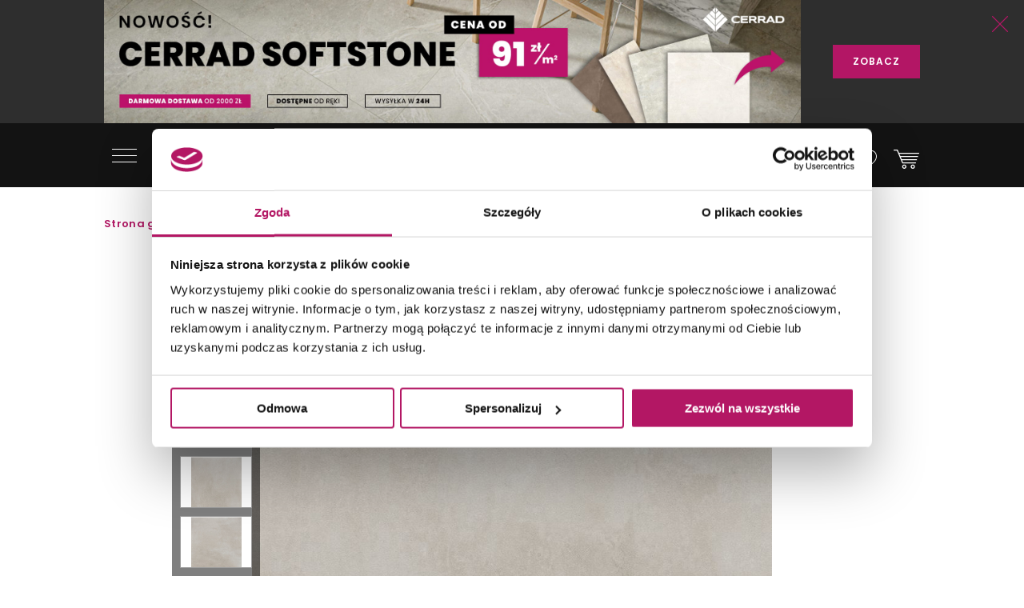

--- FILE ---
content_type: text/html; charset=utf-8
request_url: https://domni.pl/sklep/plytki/plytki-uniwersalne/cerrad-tassero-beige-20642
body_size: 31561
content:
<!doctype html>
<html lang="pl-PL">
<head>
    <!-- Google Consent Mode -->
    <script data-cookieconsent="ignore">
        window.dataLayer = window.dataLayer || [];
        function gtag() {
            dataLayer.push(arguments)
        }
        gtag("consent", "default", {
            ad_storage: "denied",
            ad_user_data: "denied",
            ad_personalization: "denied",
            analytics_storage: "denied",
            functionality_storage: "denied",
            personalization_storage: "denied",
            security_storage: "granted",
            wait_for_update: 500
        });
        gtag("set", "ads_data_redaction", true);
        gtag("set", "url_passthrough", true);
    </script>
    <!-- End Google Consent Mode-->

    
    

    <script>
        dataLayer.push({
            'pageCategory': 'product',
            'brand': 'Cerrad'
        });
    </script>



    <!-- Google Tag Manager -->
    <script data-cookieconsent="ignore">
        (function (w, d, s, l, i) { w[l] = w[l] || []; w[l].push({ 'gtm.start': new Date().getTime(), event: 'gtm.js' }); var f = d.getElementsByTagName(s)[0], j = d.createElement(s), dl = l != 'dataLayer' ? '&l=' + l : ''; j.async = true; j.src = 'https://www.googletagmanager.com/gtm.js?id=' + i + dl; f.parentNode.insertBefore(j, f); })(window, document, 'script', 'dataLayer', 'GTM-NT5BR8N');</script>
    <!-- End Google Tag Manager -->
    <!-- Cookiebot CMP -->
    <script id="Cookiebot"
            src="https://consent.cookiebot.com/uc.js"
            data-cbid="b8e569ca-8256-4207-a9a2-fd3861ffa147"
            data-blockingmode="auto"
            type="text/javascript"
            data-consentmode-defaults="disabled"></script>
    <!-- End Cookiebot CMP -->
    <!-- Google Optimize -->
    <script type="text/plain" data-cookieconsent="statistics" src="https://www.googleoptimize.com/optimize.js?id=OPT-P2W4L7P"></script>
    <!-- End Google Optimize -->
    <meta charset="utf-8">
    <meta name="viewport" content="width=device-width, initial-scale=1, shrink-to-fit=no">
    <meta name="format-detection" content="telephone=no">
    <meta name="google-site-verification" content="GEnEHjS3yXumwzooP-MVNbzs_9yLrvEK7fBQAbHz1b8">
    <meta name="p:domain_verify" content="abea0f42c55ce95711ff3605d333d7c3" />
    <meta name="facebook-domain-verification" content="mk8j7hqmj8q2swgot5y7buh6xz6xj9" />

    
    
    <title>
Gresowa Płytka Ścienno-Podłogowa - Cerrad Tassero - Domni.pl    </title>
    
<meta name="description" content="Kwadratowa płytka uniwersalna przeznaczone do kładzenia na podłodze jak i na ścianie Cerrad Tassero beige 20642 o bezowym zabarwieniu i matowej powierzchni strukturalnej imitującej powierzchnię betonu. Charakteryzuje się wysokim wsp&#243;łczynnikiem ścieralności wynoszącym PEI4." />
    
    

    <link rel="canonical" href="https://domni.pl/sklep/plytki/plytki-uniwersalne/cerrad-tassero-beige-20642" />



    <link rel="preconnect" href="https://fonts.googleapis.com">
    <link rel="preconnect" href="https://fonts.gstatic.com" crossorigin>

    <link href="https://fonts.googleapis.com/css?family=Poppins:200,300,400,600,800&subset=latin-ext&display=swap" rel="stylesheet">

    <link href="/Assets/css/app.css?v=202601210200" rel="stylesheet">

    
    
    
    

    
    
    

    

    

    
    
    
    
    
    
    
    
    

    
    
    
    

    

    
    

    <link rel="apple-touch-icon" sizes="150x150" href="/Assets/static/mstile-150x150.png">
    <link rel="apple-touch-icon" sizes="180x180" href="/Assets/static/apple-touch-icon.png">
    <link rel="icon" type="image/png" href="/Assets/static/favicon-16x16.png" sizes="16x16">
    <link rel="icon" type="image/png" href="/Assets/static/favicon-32x32.png" sizes="32x32">
    <link rel="icon" type="image/png" href="/Assets/static/android-chrome-192x192.png" sizes="192x192">
    <link rel="icon" type="image/png" href="/Assets/static/android-chrome-256x256.png" sizes="256x256">
    <link rel="manifest" href="/Assets/static/manifest.json">
    <link rel="mask-icon" href="/Assets/static/safari-pinned-tab.svg">
    <meta name="msapplication-TileColor" content="#111111">
    <meta name="msapplication-TileImage" content="/Assets/static/mstile-150x150.png">
    <meta name="theme-color" content="#ffffff">
    <meta name="msapplication-config" content="/Assets/static/browserconfig.json" />

    <script type="application/ld+json">
        {
        "@context": "https://schema.org",
        "@type": "Organization",
        "name": "Domni",
        "url": "https://domni.pl",
        "logo": "https://domni.pl/assets/images/domni.png",
        "telephone":"+48 692 193 213",
        "email": "domni@domni.pl",
        "sameAs":[ "https://www.facebook.com/domnipl/", "https://www.instagram.com/domni.pl/", "https://www.youtube.com/channel/UCaynd8NYV17a7ktsEN3QtfQ"]
        }
    </script>

    
    

    <meta property="og:url" content="https://domni.pl/sklep/plytki/plytki-uniwersalne/cerrad-tassero-beige-20642" />

<meta property="og:type" content="website" />
<meta property="og:title" content="Cerrad Tassero Beige 20642 - Domni.pl" />
    <meta property="og:description" content="Płytka uniwersalna, 59,7x59,7 cm" />

    <meta property="og:image" content="https://media.domni.pl/thumbnail/1370w/uploads/d/d9/tassero_59-7x59-7_beige_2_093815242521.jpg" />
    <meta property="og:image:width" content="1370" />
    <meta property="og:image:height" content="1370" />

<meta property="fb:app_id" content="278778552840634" />

    
    

<script>
    dataLayer.push({ ecommerce: null });
    dataLayer.push({"event":"view_item","ecommerce":{"items":[{"item_name":"Cerrad Tassero Beige 20642","item_id":"779666d1-53d0-4967-a404-b7f14afa18d7","price":"87.50","item_brand":"Cerrad","item_category":"Płytki uniwersalne","item_variant":"Tassero","quantity":1,"unit":"m2"}]}});
</script>

    

    <!-- Klaviyo -->
    <script type="text/plain" async="" data-cookieconsent="marketing" src="https://static.klaviyo.com/onsite/js/klaviyo.js?company_id=SzvCLi"></script>
    <script type="text/javascript" async="" data-cookieconsent="marketing">
        //Script to initialize Klaviyo object on page load
        !function () { if (!window.klaviyo) { window._klOnsite = window._klOnsite || []; try { window.klaviyo = new Proxy({}, { get: function (n, i) { return "push" === i ? function () { var n; (n = window._klOnsite).push.apply(n, arguments) } : function () { for (var n = arguments.length, o = new Array(n), w = 0; w < n; w++)o[w] = arguments[w]; var t = "function" == typeof o[o.length - 1] ? o.pop() : void 0, e = new Promise((function (n) { window._klOnsite.push([i].concat(o, [function (i) { t && t(i), n(i) }])) })); return e } } }) } catch (n) { window.klaviyo = window.klaviyo || [], window.klaviyo.push = function () { var n; (n = window._klOnsite).push.apply(n, arguments) } } } }();
    </script>
    <!-- End Klaviyo -->
    
    

    <script type="text/plain" data-cookieconsent="marketing">
        var _learnq = _learnq || [];
        var item = {
            "ProductName": 'Cerrad Tassero Beige 20642',
            "ProductID": "779666d1-53d0-4967-a404-b7f14afa18d7",
            "SKU": "5902510800642",
            "Categories": ['Płytki uniwersalne'],
            "ImageURL": "https://media.domni.pl/thumbnail/850w/Uploads/d/d9/Tassero_59-7x59-7_beige_2_093815242521.jpg",
            "URL": "https://domni.pl/sklep/plytki/plytki-uniwersalne/cerrad-tassero-beige-20642",
            "Brand": 'Cerrad',
            "Price": 0,
            "CompareAtPrice": 0
        };
        _learnq.push(["track", "Viewed Product", item]);
    </script>


    
    <!-- End Klaviyo -->
    
    <script>
        var CFG_PARAMS = {
            logged: '0',
            userid:
                '00000000-0000-0000-0000-000000000000'
        };

    </script>
</head>
<body class="header-fixed">
    <!-- Google Tag Manager (noscript) -->
    <noscript>
        <iframe src="https://www.googletagmanager.com/ns.html?id=GTM-NT5BR8N"
                height="0" width="0" style="display:none;visibility:hidden"></iframe>
    </noscript>
    <!-- End Google Tag Manager (noscript) -->

    


<header class="m-header" data-js="header">




<aside class="m-stripe-c2a" data-js-module="stripe-c2a" data-id="72151ca7-da01-4c6d-9a81-8ba34569f486" style="background-color:#2e2e2e;color:#ffffff;">
    <div class="container m-stripe-c2a__cont">
        <div class="m-stripe-c2a__img1">
            <span data-src="https://media.domni.pl/thumbnail/orginal/uploads/d/d0/head-baner-cerrad-softstone-1-_081517773445.jpg" data-alt="head baner Cerrad Softstone (1).jpg"></span>
        </div>


        
        <div class="m-stripe-c2a__txt">Nowość Cerrad Softstone - CENA od 91 zł/m2. Wysyłka w 24h - darmowa dostawa od 2000 zł!</div>
        <div class="m-stripe-c2a__btn">
            <a href="https://bit.ly/CerradSoftstoneBaner" data-js="cta" class="a-btnSubmit m-stripe-c2a__btnSubmit" style="color:#ffffff;background-color:#b31665;">ZOBACZ</a>
        </div>
        <button class="m-stripe-c2a__close" data-js="close">
            <svg class="m-stripe-c2a__svg" xmlns="http://www.w3.org/2000/svg" width="25" height="25" viewBox="0 0 25 25" enable-background="new 0 0 25 25">
                <path fill="#b31665" fill-rule="evenodd" d="M1607.3,305.5l-11.07,11.146a0.792,0.792,0,0,0,0,1.121,0.762,0.762,0,0,0,.55.232,0.785,0.785,0,0,0,.56-0.232l11.15-11.229,11.16,11.229a0.78,0.78,0,0,0,1.11,0,0.792,0.792,0,0,0,0-1.121L1609.69,305.5l11.08-11.153a0.792,0.792,0,0,0-1.12-1.121l-11.16,11.237-11.16-11.237a0.78,0.78,0,0,0-1.11,0,0.792,0.792,0,0,0,0,1.121Z" transform="translate(-1596 -293)" />
            </svg>
        </button>
    </div>
</aside>
    <div class="container">
        <div class="m-header__container">
            <div class="m-header__logo">
                <a href="/">
                    <img src="/assets/images/logo_domni.svg" alt="Domni">
                </a>
            </div>
            <div class="m-header__search">
                <form action="/szukaj" data-js-module="search" novalidate>
                    <div class="f-top__form f-top__form--arch">
                        <input type="text" id="search" name="search" class="f-top__input" required data-js="searchInput">
                        <label for="search" class="f-top__label">szukaj w sklepie lub portalu...</label>
                    </div>
                    <button type="submit" class="m-inspirations__btn m-search-box__btn m-profile--search" data-js="searchBtn" disabled>
                        <span class="m-inspirations__like m-inspirations__search--default"></span>
                        <span class="m-inspirations__like m-inspirations__search--hover"></span>
                    </button>
                </form>
            </div>
                    <div class="m-header__icons h-social">
                        <ul>
                            <li class="h-social__item h-social__item--mobile">
                                <button class="m-inspirations__btn h-social__icon" data-js="overlay-trigger" data-partial="/search-partial" data-partial-id="search">
                                    <span class="m-inspirations__like m-inspirations__search--default"></span>
                                    <span class="m-inspirations__like m-inspirations__search--hover"></span>
                                </button>
                            </li>
                            <li class="h-social__item" title="Moje konto">
                                <button class="m-inspirations__btn h-social__icon" data-js="overlay-trigger" data-partial="/account/login-partial" data-partial-id="login">
                                    <span class="m-inspirations__like h-social__icon--profile"></span>
                                    <span class="m-inspirations__like m-inspirations__profile--hover"></span>
                                </button>
                            </li>
                            <li class="h-social__item" title="Ulubione">
                                <button class="m-inspirations__btn h-social__icon" data-js="overlay-trigger" data-partial="/account/login-partial" data-partial-id="login">
                                    <span class="m-inspirations__like m-inspirations__like--white"></span>
                                    <span class="m-inspirations__like m-inspirations__like--hover"></span>
                                </button>
                            </li>
                            <li class="h-social__item" title="Koszyk">
                                <a href="/koszyk" class="m-inspirations__btn h-social__icon h-social__icon--basket">
                                    <span class="h-social__icon__basket-count" data-js="cart-items-number" style="opacity: 0"></span>
                                    <span class="m-inspirations__like h-social__icon--cart"></span>
                                    <span class="m-inspirations__like m-inspirations__cart--hover"></span>
                                </a>
                            </li>
                        </ul>
                    </div>

            <nav class="m-header__menu h-menu">
                <div class="h-menu__mobile">
                    <button class="h-menu__btn" data-js="menuBtnOpen">
                        <span class="h-menu__btn--item"></span>
                        <span class="h-menu__btn--item"></span>
                        <span class="h-menu__btn--item"></span>
                    </button>
                </div>
                <div class="h-menu__nav" data-js="menuMobile">
                    <div class="h-menu__btn-close--box">
                        <button class="h-menu__btn-close" data-js="menuBtnClose">
                            <span class="h-menu__btn--item"></span>
                            <span class="h-menu__btn--item"></span>
                            <span class="h-menu__btn--item"></span>
                        </button>
                    </div>
                    <ul class="h-nav__list">
                        
                        <li class="h-nav__item " data-js="navItem">
                            <a class="h-nav__item--btn h-nav__item--btnhlight" href="/sklep">SKLEP<span class="c-text-dot"></span></a>
                            <button class="h-nav__item--arrow" data-js="navBtn"></button>

                            <div class="h-menu__inner-nav hm-innernav" data-inner-nav>
                                <button class="h-menu__btn-return" data-js="btnReturn">SKLEP</button>
                                <button class="h-menu__btn-close inner" data-js="menuBtnClose">
                                    <span class="h-menu__btn--item"></span>
                                    <span class="h-menu__btn--item"></span>
                                    <span class="h-menu__btn--item"></span>
                                </button>
                                <ul class="hm-innernav__main" data-js="innernavMainList">
                                    <li class="hm-innernav__item is-active" data-js="innerNavElement">
                                        <a href="/sklep/plytki" class="hm-innernav__btn">PŁYTKI</a>
                                            <button class="hm-innernav__item--arrow" data-js="innernavItem" data-submenu-id="53181057-9f35-4f5f-82f4-3705b36ce24c"></button>
                                    </li>
                                    <li class="hm-innernav__item " data-js="innerNavElement">
                                        <a href="/sklep/baterie" class="hm-innernav__btn">BATERIE</a>
                                            <button class="hm-innernav__item--arrow" data-js="innernavItem" data-submenu-id="00da76a0-ddff-447e-892b-4c1d3c705b2e"></button>
                                    </li>
                                    <li class="hm-innernav__item " data-js="innerNavElement">
                                        <a href="/sklep/toalety" class="hm-innernav__btn">TOALETY</a>
                                            <button class="hm-innernav__item--arrow" data-js="innernavItem" data-submenu-id="8a5d2db7-eff5-477c-ba5c-aaf22c97b9ad"></button>
                                    </li>
                                    <li class="hm-innernav__item " data-innernav-img="https://media.domni.pl/thumbnail/orginal/uploads/0/00/mm-umywalki-cienne-kludi-resa_121007889411.png" data-innernav-a="https://domni.pl/sklep/umywalki/umywalki-scienne/kludi-resa-59ww10143" data-js="innerNavElement" data-innernav-blank="false">
                                        <a href="/sklep/umywalki" class="hm-innernav__btn">UMYWALKI</a>
                                            <button class="hm-innernav__item--arrow" data-js="innernavItem" data-submenu-id="48d402a2-13c4-453a-afaf-4fe2240235fc"></button>
                                        </li>
                                    <li class="hm-innernav__item " data-js="innerNavElement">
                                        <a href="/sklep/meble-lazienkowe" class="hm-innernav__btn">MEBLE ŁAZIENKOWE</a>
                                            <button class="hm-innernav__item--arrow" data-js="innernavItem" data-submenu-id="c8dc6454-e04b-493f-86fb-364e8298beb5"></button>
                                    </li>
                                    <li class="hm-innernav__item " data-js="innerNavElement">
                                        <a href="/sklep/wanny" class="hm-innernav__btn">WANNY</a>
                                            <button class="hm-innernav__item--arrow" data-js="innernavItem" data-submenu-id="a3c9a392-826c-409c-9379-a24abc7cdd91"></button>
                                    </li>
                                    <li class="hm-innernav__item " data-js="innerNavElement">
                                        <a href="/sklep/prysznice" class="hm-innernav__btn">PRYSZNICE</a>
                                            <button class="hm-innernav__item--arrow" data-js="innernavItem" data-submenu-id="662b49cf-e009-4b05-b3cb-2141edb623f3"></button>
                                    </li>
                                    <li class="hm-innernav__item " data-js="innerNavElement">
                                        <a href="/sklep/akcesoria" class="hm-innernav__btn">AKCESORIA</a>
                                            <button class="hm-innernav__item--arrow" data-js="innernavItem" data-submenu-id="c43263c3-069c-43e7-96f3-b7126c40dcac"></button>
                                    </li>
                                    <li class="hm-innernav__item " data-js="innerNavElement">
                                        <a href="/sklep/zlewy" class="hm-innernav__btn">ZLEWY</a>
                                            <button class="hm-innernav__item--arrow" data-js="innernavItem" data-submenu-id="faee55f5-2ac5-4524-a4bb-da70cdf23ac6"></button>
                                    </li>
                                    <li class="hm-innernav__item " data-js="innerNavElement">
                                        <a href="/sklep/ogrzewanie" class="hm-innernav__btn">OGRZEWANIE</a>
                                            <button class="hm-innernav__item--arrow" data-js="innernavItem" data-submenu-id="94c04b9b-8d53-411e-a4e1-43ddfea6e2bf"></button>
                                    </li>
                                    <li class="hm-innernav__item " data-js="innerNavElement">
                                        <a href="/sklep/chemia-budowlana" class="hm-innernav__btn">CHEMIA BUDOWLANA</a>
                                            <button class="hm-innernav__item--arrow" data-js="innernavItem" data-submenu-id="e419be3d-5687-4b92-a5f0-075d87e8d7eb"></button>
                                    </li>

                                    <li class="hm-innernav__item hm-innernav__item--all">
                                        <a href="/sklep" class="hm-innernav__btn">WSZYSTKIE PRODUKTY</a>
                                    </li>
                                </ul>
                                <div class="hm-innernav__submenu">
                                    <div class="hm-innernav__shape-grey">
                                        <span class="hm-shape"></span>
                                    </div>
                                    <div class="hm-innernav__shape-magenta">
                                        <span class="hm-shape"></span>
                                    </div>
                                    <button class="h-menu__btn-return" data-js="btnReturn" data-sublist-title></button>
                                    <button class="h-menu__btn-close inner" data-js="menuBtnClose">
                                        <span class="h-menu__btn--item"></span>
                                        <span class="h-menu__btn--item"></span>
                                        <span class="h-menu__btn--item"></span>
                                    </button>
                                        <div class="hm-innernav__list is-active" data-submenu-id="53181057-9f35-4f5f-82f4-3705b36ce24c" data-js="innernavSubmenuList">
                                            <ul>
                                                        <li data-innernav-img="https://media.domni.pl/thumbnail/orginal/uploads/0/00/mm-p-ytki-cienne-domino-biloba_124636501776.png" data-innernav-a="https://domni.pl/sklep/plytki/plytki-scienne/domino-biloba-green" data-innernav-blank="false">
                                                            <a href="/sklep/plytki/plytki-scienne">PŁYTKI ŚCIENNE</a>
                                                        </li>
                                                        <li data-innernav-img="https://media.domni.pl/thumbnail/orginal/uploads/0/00/mm-p-ytki-pod-ogowe-parady-fondi-ochra_095715229685.png" data-innernav-a="https://domni.pl/sklep/plytki/plytki-podlogowe/paradyz-fondi-ochra-klinkier" data-innernav-blank="false">
                                                            <a href="/sklep/plytki/plytki-podlogowe">PŁYTKI PODŁOGOWE</a>
                                                        </li>
                                                        <li data-innernav-img="https://media.domni.pl/thumbnail/orginal/uploads/5/5c/mm-p-ytki-uniwersalne-parady-monet-blue_075435263855.png" data-innernav-a="https://domni.pl/sklep/plytki/plytki-uniwersalne/paradyz-monet-blue-gres-szkl-rekt-poler-5" data-innernav-blank="false">
                                                            <a href="/sklep/plytki/plytki-uniwersalne">PŁYTKI UNIWERSALNE</a>
                                                        </li>
                                                        <li data-innernav-img="https://media.domni.pl/thumbnail/orginal/uploads/f/f3/mm-p-ytki-tarasowe-tubdzin-escala-brown_090320113034.png" data-innernav-a="https://domni.pl/sklep/plytki/plytki-tarasowe/tubadzin-escala-brown-korater" data-innernav-blank="false">
                                                            <a href="/sklep/plytki/plytki-tarasowe">PŁYTKI TARASOWE</a>
                                                        </li>
                                                        <li data-innernav-img="https://media.domni.pl/thumbnail/orginal/uploads/1/13/mm-p-ytki-dekoracyjne-vijo-superga_062424006176.png" data-innernav-a="https://domni.pl/sklep/plytki/plytki-dekoracyjne/vijo-superga-cream-green-vibes" data-innernav-blank="false">
                                                            <a href="/sklep/plytki/plytki-dekoracyjne">PŁYTKI DEKORACYJNE</a>
                                                        </li>
                                                        <li data-innernav-img="https://media.domni.pl/thumbnail/orginal/uploads/0/00/mm-p-ytki-elewacyjne-cerrad-aragon_084613259717.png" data-innernav-a="https://domni.pl/sklep/plytki/plytki-elewacyjne/cerrad-aragon-savanna-18853" data-innernav-blank="false">
                                                            <a href="/sklep/plytki/plytki-elewacyjne">PŁYTKI ELEWACYJNE</a>
                                                        </li>
                                                        <li data-innernav-img="https://media.domni.pl/thumbnail/orginal/uploads/0/00/mm-p-ytki-parapetowe-cerrad-grafitowa_071006026754.png" data-innernav-a="https://domni.pl/sklep/plytki/plytki-parapetowe/cerrad-grafitowa-11854" data-innernav-blank="false">
                                                            <a href="/sklep/plytki/plytki-parapetowe">PŁYTKI PARAPETOWE</a>
                                                        </li>
                                                        <li data-innernav-img="https://media.domni.pl/thumbnail/orginal/uploads/d/d2/mm-obrazy-ceramiczne-domino-barbados_094121585227.png" data-innernav-a="https://domni.pl/sklep/plytki/obrazy-ceramiczne/domino-barbados-leaves-str" data-innernav-blank="false">
                                                            <a href="/sklep/plytki/obrazy-ceramiczne">OBRAZY CERAMICZNE</a>
                                                        </li>
                                                        <li data-innernav-img="https://media.domni.pl/thumbnail/orginal/uploads/f/f1/mm-p-ytki-obrazy-szklane-domino-joy-flower-min-1-_065902616911.png" data-innernav-a="https://domni.pl/sklep/plytki/obrazy-szklane/domino-joy-flower-1" data-innernav-blank="false">
                                                            <a href="/sklep/plytki/obrazy-szklane">OBRAZY SZKLANE</a>
                                                        </li>
                                                        <li data-innernav-img="https://media.domni.pl/thumbnail/orginal/uploads/0/00/mm-p-ytki-mozaiki-domino-satini-blue_075359851604.png" data-innernav-a="https://domni.pl/sklep/plytki/mozaiki/domino-satini-blue" data-innernav-blank="false">
                                                            <a href="/sklep/plytki/mozaiki">MOZAIKI</a>
                                                        </li>
                                                        <li data-innernav-img="https://media.domni.pl/thumbnail/orginal/uploads/1/1e/mm-p-ytki-stopnicowe-parady-marrone_092847526094.png" data-innernav-a="https://domni.pl/sklep/plytki/plytki-stopnicowe/paradyz-mattone-pietra-ochra-stopnica-prosta-1" data-innernav-blank="false">
                                                            <a href="/sklep/plytki/plytki-stopnicowe">PŁYTKI STOPNICOWE</a>
                                                        </li>
                                                        <li data-innernav-img="https://media.domni.pl/thumbnail/orginal/uploads/0/00/mm-p-ytki-coko-owe-parady-semir-grafit_073111995338.png" data-innernav-a="https://domni.pl/sklep/plytki/plytki-cokolowe/paradyz-semir-grafit-cokol-2-el-prawy" data-innernav-blank="false">
                                                            <a href="/sklep/plytki/plytki-cokolowe">PŁYTKI COKOŁOWE</a>
                                                        </li>
                                                        <li data-innernav-img="https://media.domni.pl/thumbnail/orginal/uploads/0/00/mm-p-ytki-listwy-cerrad-metallic-silver_082127694921.png" data-innernav-a="https://domni.pl/sklep/plytki/listwy/cerrad-metallic-silver" data-innernav-blank="false">
                                                            <a href="/sklep/plytki/listwy">LISTWY</a>
                                                        </li>
                                                        <li data-innernav-img="https://media.domni.pl/thumbnail/orginal/uploads/7/76/mm-us-ugi-pr-bki-p-ytek-jak-ska-a-min_065444983180.png" data-innernav-a="https://domni.pl/sklep/plytki/probki-plytek/probki-plytek-pakiet-4-jak-skala" data-innernav-blank="false">
                                                            <a href="/sklep/plytki/probki-plytek">PR&#211;BKI PŁYTEK</a>
                                                        </li>
                                            </ul>
                                            <div class="hm-innernav__desc" data-js="innernavDesc">
                                                <div class="hm-innernav__desc--title">PŁYTKI</div>
                                                <div></div>
                                            </div>
                                        </div>
                                        <div class="hm-innernav__list " data-submenu-id="00da76a0-ddff-447e-892b-4c1d3c705b2e" data-js="innernavSubmenuList">
                                            <ul>
                                                        <li data-innernav-img="https://media.domni.pl/thumbnail/orginal/uploads/9/9f/mm-baterie-umywalkowe-io-luvia_083001909238.png" data-innernav-a="https://domni.pl/sklep/baterie/baterie-umywalkowe/io-luvia-bdm393c" data-innernav-blank="false">
                                                            <a href="/sklep/baterie/baterie-umywalkowe">BATERIE UMYWALKOWE</a>
                                                        </li>
                                                        <li data-innernav-img="https://media.domni.pl/thumbnail/orginal/uploads/9/95/mm-baterie-umywalkowe-podtynkowe-io-luvia_082852939161.png" data-innernav-a="https://domni.pl/sklep/baterie/baterie-umywalkowe-podtynkowe/io-luvia-glm39c" data-innernav-blank="false">
                                                            <a href="/sklep/baterie/baterie-umywalkowe-podtynkowe">BATERIE UMYWALKOWE PODTYNKOWE</a>
                                                        </li>
                                                        <li data-innernav-img="https://media.domni.pl/thumbnail/orginal/uploads/d/db/mm-baterie-prysznicowe-deante-blur_123050212726.png" data-innernav-a="https://domni.pl/sklep/baterie/baterie-prysznicowe/deante-blur-bql-040m" data-innernav-blank="false">
                                                            <a href="/sklep/baterie/baterie-prysznicowe">BATERIE PRYSZNICOWE</a>
                                                        </li>
                                                        <li data-innernav-img="https://media.domni.pl/thumbnail/orginal/uploads/0/00/mm-baterie-prysznicowe-podtynkowe-deante-silia_064346536427.png" data-innernav-a="https://domni.pl/sklep/baterie/baterie-prysznicowe-podtynkowe/deante-silia-bqs-044p" data-innernav-blank="false">
                                                            <a href="/sklep/baterie/baterie-prysznicowe-podtynkowe">BATERIE PRYSZNICOWE PODTYNKOWE</a>
                                                        </li>
                                                        <li data-innernav-img="https://media.domni.pl/thumbnail/orginal/uploads/0/00/mm-baterie-wannowe-io-luvia_105218088995.png" data-innernav-a="https://domni.pl/sklep/baterie/baterie-wannowe/io-luvia-btm394bgm" data-innernav-blank="false">
                                                            <a href="/sklep/baterie/baterie-wannowe">BATERIE WANNOWE</a>
                                                        </li>
                                                        <li data-innernav-img="https://media.domni.pl/thumbnail/orginal/uploads/f/f1/mm-baterie-wannowe-podtynkowe-deante-silia_105432260074.png" data-innernav-a="https://domni.pl/sklep/baterie/baterie-wannowe-podtynkowe/deante-silia-bqs-018p" data-innernav-blank="false">
                                                            <a href="/sklep/baterie/baterie-wannowe-podtynkowe">BATERIE WANNOWE PODTYNKOWE</a>
                                                        </li>
                                                        <li data-innernav-img="https://media.domni.pl/thumbnail/orginal/uploads/0/00/mm-baterie-bidetowe-io-luvia_012810974690.png" data-innernav-a="https://domni.pl/sklep/baterie/baterie-bidetowe/io-luvia-bdm392nq" data-innernav-blank="false">
                                                            <a href="/sklep/baterie/baterie-bidetowe">BATERIE BIDETOWE</a>
                                                        </li>
                                                        <li data-innernav-img="https://media.domni.pl/thumbnail/orginal/uploads/0/00/mm-baterie-bidetta-omnires-y_010754535768.png" data-innernav-a="https://domni.pl/sklep/baterie/baterie-bidetta/omnires-y-sysybi2ni" data-innernav-blank="false">
                                                            <a href="/sklep/baterie/baterie-bidetta">BATERIE BIDETTA</a>
                                                        </li>
                                                        <li data-innernav-img="https://media.domni.pl/thumbnail/orginal/uploads/1/10/mm-baterie-kuchenne-franke-sirius_072257642724.png" data-innernav-a="https://domni.pl/sklep/baterie/baterie-kuchenne/franke-sirius-l-side-pull-out-1150668279" data-innernav-blank="false">
                                                            <a href="/sklep/baterie/baterie-kuchenne">BATERIE KUCHENNE</a>
                                                        </li>
                                                        <li data-innernav-img="https://media.domni.pl/thumbnail/orginal/uploads/0/00/mm-baterie-zestawy-prysznicowe-deante-joko_125411236407.png" data-innernav-a="https://domni.pl/sklep/baterie/zestawy-prysznicowe/deante-joko-boj-011m" data-innernav-blank="false">
                                                            <a href="/sklep/baterie/zestawy-prysznicowe">ZESTAWY PRYSZNICOWE</a>
                                                        </li>
                                                        <li data-innernav-img="https://media.domni.pl/thumbnail/orginal/uploads/0/00/mm-baterie-elementy-podtynkowe-omnires-box35x_080752353703.png" data-innernav-a="https://domni.pl/sklep/baterie/elementy-podtynkowe/omnires-box35x" data-innernav-blank="false">
                                                            <a href="/sklep/baterie/elementy-podtynkowe">ELEMENTY PODTYNKOWE</a>
                                                        </li>
                                                        <li data-innernav-img="https://media.domni.pl/thumbnail/orginal/uploads/8/82/mm-baterie-zawory-omnires-y-min_075615162418.png" data-innernav-a="https://domni.pl/sklep/baterie/zawory/omnires-y-y8877cr" data-innernav-blank="false">
                                                            <a href="/sklep/baterie/zawory">ZAWORY</a>
                                                        </li>
                                                        <li data-innernav-img="https://media.domni.pl/thumbnail/orginal/uploads/e/e3/mm-baterie-cz-ci-zamienne-deante_103040492040.png" data-innernav-a="https://domni.pl/sklep/baterie/czesci-zamienne/deante-anw-057v" data-innernav-blank="false">
                                                            <a href="/sklep/baterie/czesci-zamienne">CZĘŚCI ZAMIENNE</a>
                                                        </li>
                                            </ul>
                                            <div class="hm-innernav__desc" data-js="innernavDesc">
                                                <div class="hm-innernav__desc--title">BATERIE</div>
                                                <div></div>
                                            </div>
                                        </div>
                                        <div class="hm-innernav__list " data-submenu-id="8a5d2db7-eff5-477c-ba5c-aaf22c97b9ad" data-js="innernavSubmenuList">
                                            <ul>
                                                        <li data-innernav-img="https://media.domni.pl/thumbnail/orginal/uploads/0/00/mm-toalety-miski-wc-cersanit-city_081527061293.png" data-innernav-a="https://domni.pl/sklep/toalety/miski-wc/cersanit-city-s701-883" data-innernav-blank="false">
                                                            <a href="/sklep/toalety/miski-wc">MISKI WC</a>
                                                        </li>
                                                        <li data-innernav-img="https://media.domni.pl/thumbnail/orginal/uploads/7/75/mm-toalety-kompakty-wc-cersanit-parva_123524454118.png" data-innernav-a="https://domni.pl/sklep/toalety/kompakty-wc/cersanit-parva-k27-063" data-innernav-blank="false">
                                                            <a href="/sklep/toalety/kompakty-wc">KOMPAKTY WC</a>
                                                        </li>
                                                        <li data-innernav-img="https://media.domni.pl/thumbnail/orginal/uploads/d/d2/mm-toalety-sp-uczki-wc-roca-victoria_120417433011.png" data-innernav-a="https://domni.pl/sklep/toalety/spluczki-wc/roca-victoria-a341392007" data-innernav-blank="false">
                                                            <a href="/sklep/toalety/spluczki-wc">SPŁUCZKI WC</a>
                                                        </li>
                                                        <li data-innernav-img="https://media.domni.pl/thumbnail/orginal/uploads/8/83/mm-toalety-deski-wc-geberit-selnova_115659022843.png" data-innernav-a="https://domni.pl/sklep/toalety/deski-wc/geberit-selnova-502897001" data-innernav-blank="false">
                                                            <a href="/sklep/toalety/deski-wc">DESKI WC</a>
                                                        </li>
                                                        <li data-innernav-img="https://media.domni.pl/thumbnail/orginal/uploads/e/e4/mm-toalty-zestawy-i-stela-e-podtynkowe-geberit-duofix_013052540976.png" data-innernav-a="https://domni.pl/sklep/toalety/zestawy-stelaze-podtynkowe/geberit-duofix-111170001" data-innernav-blank="false">
                                                            <a href="/sklep/toalety/zestawy-stelaze-podtynkowe">ZESTAWY I STELAŻE PODTYNKOWE</a>
                                                        </li>
                                                        <li data-innernav-img="https://media.domni.pl/thumbnail/orginal/uploads/3/36/mm-toalety-miski-myj-ce-ravak-azuri_105444875037.png" data-innernav-a="https://domni.pl/sklep/toalety/toalety-i-deski-myjace/ravak-azuri-rimoff-gpx2240065" data-innernav-blank="false">
                                                            <a href="/sklep/toalety/toalety-i-deski-myjace">TOALETY I DESKI MYJĄCE</a>
                                                        </li>
                                                        <li data-innernav-img="https://media.domni.pl/thumbnail/orginal/uploads/0/00/mm-toalety-bidety-io-argus_111255294584.png" data-innernav-a="https://domni.pl/sklep/toalety/bidety/io-argus-ceaz1506537wh" data-innernav-blank="false">
                                                            <a href="/sklep/toalety/bidety">BIDETY</a>
                                                        </li>
                                                        <li data-innernav-img="https://media.domni.pl/thumbnail/orginal/uploads/2/25/mm-toalety-pisuary-cersanit-apollo-min_125729956384.png" data-innernav-a="https://domni.pl/sklep/toalety/pisuary/cersanit-apollo-k11-0024" data-innernav-blank="false">
                                                            <a href="/sklep/toalety/pisuary">PISUARY</a>
                                                        </li>
                                                        <li data-innernav-img="https://media.domni.pl/thumbnail/orginal/uploads/0/00/mm-toalety-przyciski-sp-ukuj-ce-io-flatpres_111106874942.png" data-innernav-a="https://domni.pl/sklep/toalety/przyciski-splukujace/io-flatpres-4061418701" data-innernav-blank="false">
                                                            <a href="/sklep/toalety/przyciski-splukujace">PRZYCISKI SPŁUKUJĄCE</a>
                                                        </li>
                                                        <li data-innernav-img="https://media.domni.pl/thumbnail/orginal/uploads/0/00/mm-toaleta-szczotki-wc-io-luvia_010057761879.png" data-innernav-a="https://domni.pl/sklep/toalety/pojemniki-i-szczotki-wc/io-luvia-cae0106nq" data-innernav-blank="false">
                                                            <a href="/sklep/toalety/pojemniki-i-szczotki-wc">POJEMNIKI I SZCZOTKI WC</a>
                                                        </li>
                                                        <li data-innernav-img="https://media.domni.pl/thumbnail/orginal/uploads/0/00/mm-toalety-uchwyty-na-papier-toaletowy-io-luvia_015743258023.png" data-innernav-a="https://domni.pl/sklep/toalety/uchwyty-na-papier-toaletowy/io-luvia-cae0108orc" data-innernav-blank="false">
                                                            <a href="/sklep/toalety/uchwyty-na-papier-toaletowy">UCHWYTY NA PAPIER TOALETOWY</a>
                                                        </li>
                                                        <li data-innernav-img="https://media.domni.pl/thumbnail/orginal/uploads/0/00/mm-toalety-akcesoria-do-toalety-cersanit-zaw-r-k-towy_014455630233.png" data-innernav-a="https://domni.pl/sklep/toalety/akcesoria-toaletowe/cersanit-k99-0096" data-innernav-blank="false">
                                                            <a href="/sklep/toalety/akcesoria-toaletowe">AKCESORIA DO TOALETY</a>
                                                        </li>
                                            </ul>
                                            <div class="hm-innernav__desc" data-js="innernavDesc">
                                                <div class="hm-innernav__desc--title">TOALETY</div>
                                                <div></div>
                                            </div>
                                        </div>
                                        <div class="hm-innernav__list " data-submenu-id="48d402a2-13c4-453a-afaf-4fe2240235fc" data-js="innernavSubmenuList">
                                            <ul>
                                                        <li data-innernav-img="https://media.domni.pl/thumbnail/orginal/uploads/0/00/mm-umywalki-meblowe-elita-luna_125312221670.png" data-innernav-a="https://domni.pl/sklep/umywalki/umywalki-meblowe/elita-luna-81-145076" data-innernav-blank="false">
                                                            <a href="/sklep/umywalki/umywalki-meblowe">UMYWALKI MEBLOWE</a>
                                                        </li>
                                                        <li data-innernav-img="https://media.domni.pl/thumbnail/orginal/uploads/0/00/mm-umywalki-stawiane-na-blat-elita-babette-navy-blue_012158459322.png" data-innernav-a="https://domni.pl/sklep/umywalki/umywalki-stawiane-na-blat/elita-babette-navy-blue-matt-re040620017030" data-innernav-blank="false">
                                                            <a href="/sklep/umywalki/umywalki-stawiane-na-blat">UMYWALKI STAWIANE NA BLAT</a>
                                                        </li>
                                                        <li data-innernav-img="https://media.domni.pl/thumbnail/orginal/uploads/0/04/mm-umywalki-wpuszczane-w-blat-io-furi_085312278646.png" data-innernav-a="https://domni.pl/sklep/umywalki/umywalki-wpuszczane-w-blat/io-furi-cefuri6056039i" data-innernav-blank="false">
                                                            <a href="/sklep/umywalki/umywalki-wpuszczane-w-blat">UMYWALKI WPUSZCZANE W BLAT</a>
                                                        </li>
                                                        <li data-innernav-img="https://media.domni.pl/thumbnail/orginal/uploads/d/d4/mm-umywalki-podblatowe-ko-o-nova-pro-min_083904027892.png" data-innernav-a="https://domni.pl/sklep/umywalki/umywalki-podblatowe/kolo-nova-pro-m31858000" data-innernav-blank="false">
                                                            <a href="/sklep/umywalki/umywalki-podblatowe">UMYWALKI PODBLATOWE</a>
                                                        </li>
                                                        <li data-innernav-img="https://media.domni.pl/thumbnail/orginal/uploads/d/da/mm-umywalki-p-blatowe-roca-inspira-min_062505399662.png" data-innernav-a="https://domni.pl/sklep/umywalki/umywalki-polblatowe/roca-inspira-a32753s660" data-innernav-blank="false">
                                                            <a href="/sklep/umywalki/umywalki-polblatowe">UMYWALKI P&#211;ŁBLATOWE</a>
                                                        </li>
                                                        <li data-innernav-img="https://media.domni.pl/thumbnail/orginal/uploads/0/00/mm-umywalki-cienne-roca-debba_112046582647.png" data-innernav-a="https://domni.pl/sklep/umywalki/umywalki-scienne/roca-debba-a32599600n" data-innernav-blank="false">
                                                            <a href="/sklep/umywalki/umywalki-scienne">UMYWALKI ŚCIENNE</a>
                                                        </li>
                                                        <li data-innernav-img="https://media.domni.pl/thumbnail/orginal/uploads/8/83/mm-umywalki-wolnostoj-ce-omnires-parma_062240122669.png" data-innernav-a="https://domni.pl/sklep/umywalki/umywalki-wolnostojace/omnires-parma-parmauwbcp" data-innernav-blank="false">
                                                            <a href="/sklep/umywalki/umywalki-wolnostojace">UMYWALKI WOLNOSTOJĄCE</a>
                                                        </li>
                                                        <li data-innernav-img="https://media.domni.pl/thumbnail/orginal/uploads/0/00/mm-umywalki-syfony-korki-io-luvia_124053965388.png" data-innernav-a="https://domni.pl/sklep/umywalki/syfony-i-korki-do-umywalek/io-luvia-vcc09c" data-innernav-blank="false">
                                                            <a href="/sklep/umywalki/syfony-i-korki-do-umywalek">SYFONY I KORKI DO UMYWALEK</a>
                                                        </li>
                                                        <li data-innernav-img="https://media.domni.pl/thumbnail/orginal/uploads/0/0e/mm-umywalki-postumenty-cersanit-facile-min_070710391382.png" data-innernav-a="https://domni.pl/sklep/umywalki/postumenty-polpostumenty/cersanit-facile-k30-011" data-innernav-blank="false">
                                                            <a href="/sklep/umywalki/postumenty-polpostumenty">POSTUMENTY, P&#211;ŁPOSTUMENTY</a>
                                                        </li>
                                                        <li data-innernav-img="https://media.domni.pl/thumbnail/orginal/uploads/e/ed/mm-umywalki-akcesoria-mcalpine_090503256734.png" data-innernav-a="https://domni.pl/sklep/umywalki/akcesoria-umywalkowe/mcalpine-fp45r-nsnc" data-innernav-blank="false">
                                                            <a href="/sklep/umywalki/akcesoria-umywalkowe">AKCESORIA UMYWALKOWE</a>
                                                        </li>
                                                        <li data-innernav-img="https://media.domni.pl/thumbnail/orginal/uploads/0/00/mm-umywalki-stela-e-do-umywalek-roca_091511812657.png" data-innernav-a="https://domni.pl/sklep/umywalki/stelaze-do-umywalek/roca-a89007300n" data-innernav-blank="false">
                                                            <a href="/sklep/umywalki/stelaze-do-umywalek">STELAŻE DO UMYWALEK</a>
                                                        </li>
                                            </ul>
                                            <div class="hm-innernav__desc" data-js="innernavDesc">
                                                <div class="hm-innernav__desc--title">UMYWALKI</div>
                                                <div></div>
                                            </div>
                                        </div>
                                        <div class="hm-innernav__list " data-submenu-id="c8dc6454-e04b-493f-86fb-364e8298beb5" data-js="innernavSubmenuList">
                                            <ul>
                                                        <li data-innernav-img="https://media.domni.pl/thumbnail/orginal/uploads/8/8b/mm-meble-azienkowe-szafki-z-umywalk-elita-sunn_013940106828.png" data-innernav-a="https://domni.pl/sklep/meble-lazienkowe/szafki-z-umywalka/elita-sunn-65-2d-1s-white-hg-re169192008060" data-innernav-blank="false">
                                                            <a href="/sklep/meble-lazienkowe/szafki-z-umywalka">SZAFKI Z UMYWALKĄ</a>
                                                        </li>
                                                        <li data-innernav-img="https://media.domni.pl/thumbnail/orginal/uploads/0/00/mm-meble-azienkowe-szafki-podumywalkowe-defra-faro_070110908874.png" data-innernav-a="https://domni.pl/sklep/meble-lazienkowe/szafki-podumywalkowe/defra-faro-d90-001-d-09007" data-innernav-blank="false">
                                                            <a href="/sklep/meble-lazienkowe/szafki-podumywalkowe">SZAFKI PODUMYWALKOWE</a>
                                                        </li>
                                                        <li data-innernav-img="https://media.domni.pl/thumbnail/orginal/uploads/0/00/mm-meble-azienkowe-blat-azienkowy-defra_060942528285.png" data-innernav-a="https://domni.pl/sklep/meble-lazienkowe/blaty-lazienkowe/defra-001-f-12030" data-innernav-blank="false">
                                                            <a href="/sklep/meble-lazienkowe/blaty-lazienkowe">BLATY ŁAZIENKOWE</a>
                                                        </li>
                                                        <li data-innernav-img="https://media.domni.pl/thumbnail/orginal/uploads/0/00/mm-meble-azienkowe-io-glamur_102552667742.png" data-innernav-a="https://domni.pl/sklep/meble-lazienkowe/lustra/io-glamur-glamur55160bl" data-innernav-blank="false">
                                                            <a href="/sklep/meble-lazienkowe/lustra">LUSTRA</a>
                                                        </li>
                                                        <li data-innernav-img="https://media.domni.pl/thumbnail/orginal/uploads/0/00/mm-meble-azienkowe-szafki-z-lustrem-cersanit-moduo_013502167219.png" data-innernav-a="https://domni.pl/sklep/meble-lazienkowe/szafki-z-lustrem/cersanit-moduo-s590-085" data-innernav-blank="false">
                                                            <a href="/sklep/meble-lazienkowe/szafki-z-lustrem">SZAFKI Z LUSTREM</a>
                                                        </li>
                                                        <li data-innernav-img="https://media.domni.pl/thumbnail/orginal/uploads/d/db/mm-meble-azienkowe-szafki-rega-y-io-wood-q_073638445754.png" data-innernav-a="https://domni.pl/sklep/meble-lazienkowe/szafki-regaly-kolumny/io-wood-q-qubic-mlqu1s40koszbi" data-innernav-blank="false">
                                                            <a href="/sklep/meble-lazienkowe/szafki-regaly-kolumny">SZAFKI, REGAŁY, KOLUMNY</a>
                                                        </li>
                                                        <li data-innernav-img="https://media.domni.pl/thumbnail/orginal/uploads/d/d8/mm-meble-azienkowe-konsole-azienkowe-elita-indus-min_054149778328.png" data-innernav-a="https://domni.pl/sklep/meble-lazienkowe/konsole-lazienkowe/elita-indus-black-matt-168670" data-innernav-blank="false">
                                                            <a href="/sklep/meble-lazienkowe/konsole-lazienkowe">KONSOLE ŁAZIENKOWE</a>
                                                        </li>
                                                        <li data-innernav-img="https://media.domni.pl/thumbnail/orginal/uploads/c/c6/mm-meble-azienkowe-uchwyty-defra-latte_082541385043.png" data-innernav-a="https://domni.pl/sklep/meble-lazienkowe/uchwyty-do-szafek-lazienkowych/defra-latte-190-h-00060" data-innernav-blank="false">
                                                            <a href="/sklep/meble-lazienkowe/uchwyty-do-szafek-lazienkowych">UCHWYTY DO SZAFEK ŁAZIENKOWYCH</a>
                                                        </li>
                                                        <li data-innernav-img="https://media.domni.pl/thumbnail/orginal/uploads/b/bd/mm-meble-azienkowe-n-ki-elita-sunn_122424137971.png" data-innernav-a="https://domni.pl/sklep/meble-lazienkowe/nozki-do-szafki-lazienkowej/elita-sunn-re169239000560" data-innernav-blank="false">
                                                            <a href="/sklep/meble-lazienkowe/nozki-do-szafki-lazienkowej">N&#211;ŻKI DO SZAFKI ŁAZIENKOWEJ</a>
                                                        </li>
                                                        <li data-innernav-img="https://media.domni.pl/thumbnail/orginal/uploads/5/54/mm-meble-azienkowe-p-ki-meblowe-deante-round-min_075644052377.png" data-innernav-a="https://domni.pl/sklep/meble-lazienkowe/polki-meblowe/deante-round-adr-n531" data-innernav-blank="false">
                                                            <a href="/sklep/meble-lazienkowe/polki-meblowe">P&#211;ŁKI MEBLOWE</a>
                                                        </li>
                                                        <li data-innernav-img="https://media.domni.pl/thumbnail/orginal/uploads/9/93/mm-meble-azienkowe-akcesoria-do-mebli-elita-kwadro_060949659125.png" data-innernav-a="https://domni.pl/sklep/meble-lazienkowe/akcesoria-do-mebli/elita-kwadro-1100230042" data-innernav-blank="false">
                                                            <a href="/sklep/meble-lazienkowe/akcesoria-do-mebli">AKCESORIA DO MEBLI</a>
                                                        </li>
                                            </ul>
                                            <div class="hm-innernav__desc" data-js="innernavDesc">
                                                <div class="hm-innernav__desc--title">MEBLE ŁAZIENKOWE</div>
                                                <div></div>
                                            </div>
                                        </div>
                                        <div class="hm-innernav__list " data-submenu-id="a3c9a392-826c-409c-9379-a24abc7cdd91" data-js="innernavSubmenuList">
                                            <ul>
                                                        <li data-innernav-img="https://media.domni.pl/thumbnail/orginal/uploads/a/a4/mm-wanny-prostok-tne-roca-easy_075102541650.png" data-innernav-a="https://domni.pl/sklep/wanny/wanny-prostokatne/roca-easy-a248627000" data-innernav-blank="false">
                                                            <a href="/sklep/wanny/wanny-prostokatne">WANNY PROSTOKĄTNE</a>
                                                        </li>
                                                        <li data-innernav-img="https://media.domni.pl/thumbnail/orginal/uploads/3/30/mm-wanny-naro-ne-io-sula-plus-min_085014873993.png" data-innernav-a="https://domni.pl/sklep/wanny/wanny-narozne/io-sula-plus-wwppsulpl160" data-innernav-blank="false">
                                                            <a href="/sklep/wanny/wanny-narozne">WANNY NAROŻNE</a>
                                                        </li>
                                                        <li data-innernav-img="https://media.domni.pl/thumbnail/orginal/uploads/6/6d/mm-wanny-z-hydromasa-em-roca-vita-min_122124265808.png" data-innernav-a="https://domni.pl/sklep/wanny/wanny-z-hydromasazem/roca-vita-a24t094000" data-innernav-blank="false">
                                                            <a href="/sklep/wanny/wanny-z-hydromasazem">WANNY Z HYDROMASAŻEM</a>
                                                        </li>
                                                        <li data-innernav-img="https://media.domni.pl/thumbnail/orginal/uploads/b/b8/mm-wanny-wolnostoj-ca-deante-alpinia_072738939245.png" data-innernav-a="https://domni.pl/sklep/wanny/wanny-wolnostojace/deante-alpinia-kdu-016w" data-innernav-blank="false">
                                                            <a href="/sklep/wanny/wanny-wolnostojace">WANNY WOLNOSTOJĄCE</a>
                                                        </li>
                                                        <li data-innernav-img="https://media.domni.pl/thumbnail/orginal/uploads/b/ba/mm-wanny-owalne-excellent-lumina_015127911984.png" data-innernav-a="https://domni.pl/sklep/wanny/wanny-owalne-i-okragle/excellent-lumina-waexlum19wh" data-innernav-blank="false">
                                                            <a href="/sklep/wanny/wanny-owalne-i-okragle">WANNY OWALNE I OKRĄGŁE</a>
                                                        </li>
                                                        <li data-innernav-img="https://media.domni.pl/thumbnail/orginal/uploads/3/3b/mm-wanny-parawany-nawannowe-excellent-fliper-min_014949384041.png" data-innernav-a="https://domni.pl/sklep/wanny/parawany-nawannowe/excellent-fliper-kaax1309800le" data-innernav-blank="false">
                                                            <a href="/sklep/wanny/parawany-nawannowe">PARAWANY NAWANNOWE</a>
                                                        </li>
                                                        <li data-innernav-img="https://media.domni.pl/thumbnail/orginal/uploads/6/6f/mm-wanny-obudowy-do-wanien-cersanit-sicilia_072809012362.png" data-innernav-a="https://domni.pl/sklep/wanny/obudowy-do-wanien-panele/cersanit-sicilia-s401-039" data-innernav-blank="false">
                                                            <a href="/sklep/wanny/obudowy-do-wanien-panele">OBUDOWY DO WANIEN/PANELE</a>
                                                        </li>
                                                        <li data-innernav-img="https://media.domni.pl/thumbnail/orginal/uploads/0/00/mm-wanny-syfony-i-korki-do-wanien-io_091829466507.png" data-innernav-a="https://domni.pl/sklep/wanny/syfony-i-korki-do-wanien/io-sywaklbp" data-innernav-blank="false">
                                                            <a href="/sklep/wanny/syfony-i-korki-do-wanien">SYFONY I KORKI DO WANIEN</a>
                                                        </li>
                                                        <li data-innernav-img="https://media.domni.pl/thumbnail/orginal/uploads/0/00/mm-wanna-akcesoria-do-wanien-schedpol-no-nik_103317550485.png" data-innernav-a="https://domni.pl/sklep/wanny/akcesoria-do-wanien/schedpol-1029-led" data-innernav-blank="false">
                                                            <a href="/sklep/wanny/akcesoria-do-wanien">AKCESORIA DO WANIEN</a>
                                                        </li>
                                            </ul>
                                            <div class="hm-innernav__desc" data-js="innernavDesc">
                                                <div class="hm-innernav__desc--title">WANNY</div>
                                                <div></div>
                                            </div>
                                        </div>
                                        <div class="hm-innernav__list " data-submenu-id="662b49cf-e009-4b05-b3cb-2141edb623f3" data-js="innernavSubmenuList">
                                            <ul>
                                                        <li data-innernav-img="https://media.domni.pl/thumbnail/orginal/uploads/0/06/mm-prysznice-kabiny-prysznicowe-io-eno_054453844328.png" data-innernav-a="https://domni.pl/sklep/prysznice/kabiny-prysznicowe/io-eno-eno4p1000607" data-innernav-blank="false">
                                                            <a href="/sklep/prysznice/kabiny-prysznicowe">KABINY PRYSZNICOWE</a>
                                                        </li>
                                                        <li data-innernav-img="https://media.domni.pl/thumbnail/orginal/uploads/b/bb/mm-prysznice-drzwi-prysznicowe-roca-capital_075230367303.png" data-innernav-a="https://domni.pl/sklep/prysznice/drzwi-prysznicowe/roca-capital-am4612016m" data-innernav-blank="false">
                                                            <a href="/sklep/prysznice/drzwi-prysznicowe">DRZWI PRYSZNICOWE</a>
                                                        </li>
                                                        <li data-innernav-img="https://media.domni.pl/thumbnail/orginal/uploads/4/4c/mm-prysznice-cianki-prysznicowe-deante-hiacynt-min_013941766972.png" data-innernav-a="https://domni.pl/sklep/prysznice/scianki-prysznicowe/deante-hiacynt-kqh-032s" data-innernav-blank="false">
                                                            <a href="/sklep/prysznice/scianki-prysznicowe">ŚCIANKI PRYSZNICOWE</a>
                                                        </li>
                                                        <li data-innernav-img="https://media.domni.pl/thumbnail/orginal/uploads/2/2f/mm-prysznice-kabina-z-brodzikiem-ravak-bella_103853882810.png" data-innernav-a="https://domni.pl/sklep/prysznice/zestawy-kabina-brodzik/ravak-bella-gpx11019" data-innernav-blank="false">
                                                            <a href="/sklep/prysznice/zestawy-kabina-brodzik">ZESTAWY KABINA + BRODZIK</a>
                                                        </li>
                                                        <li data-innernav-img="https://media.domni.pl/thumbnail/orginal/uploads/e/e5/mm-prysznice-brodzik-io-smig_103103477068.png" data-innernav-a="https://domni.pl/sklep/prysznice/brodziki/io-smig-smig90kwka" data-innernav-blank="false">
                                                            <a href="/sklep/prysznice/brodziki">BRODZIKI</a>
                                                        </li>
                                                        <li data-innernav-img="https://media.domni.pl/thumbnail/orginal/uploads/4/4a/mm-prysznice-obudowy-do-brodzika-deante-plus-ii-min_061352909853.png" data-innernav-a="https://domni.pl/sklep/prysznice/obudowy-do-brodzikow/deante-plus-ii-ktu-032o" data-innernav-blank="false">
                                                            <a href="/sklep/prysznice/obudowy-do-brodzikow">OBUDOWY DO BRODZIK&#211;W</a>
                                                        </li>
                                                        <li data-innernav-img="https://media.domni.pl/thumbnail/orginal/uploads/e/e7/mm-prysznice-syfony-do-brodzik-w-schedpol-ultraslim_113408407032.png" data-innernav-a="https://domni.pl/sklep/prysznice/syfony-do-brodzikow/schedpol-ultraslim-9316" data-innernav-blank="false">
                                                            <a href="/sklep/prysznice/syfony-do-brodzikow">SYFONY DO BRODZIK&#211;W</a>
                                                        </li>
                                                        <li data-innernav-img="https://media.domni.pl/thumbnail/orginal/uploads/5/54/mm-prysznice-odp-ywy-io-nord_085034747168.png" data-innernav-a="https://domni.pl/sklep/prysznice/odplywy-liniowe-punktowe/io-nord-olnor90rusc" data-innernav-blank="false">
                                                            <a href="/sklep/prysznice/odplywy-liniowe-punktowe">ODPŁYWY LINIOWE/PUNKTOWE</a>
                                                        </li>
                                                        <li data-innernav-img="https://media.domni.pl/thumbnail/orginal/uploads/0/08/mm-prysznice-deszczownice-grohe-rainshower_081526283996.png" data-innernav-a="https://domni.pl/sklep/prysznice/deszczownice/grohe-rainshower-cosmopolitan-310-26066gn0" data-innernav-blank="false">
                                                            <a href="/sklep/prysznice/deszczownice">DESZCZOWNICE</a>
                                                        </li>
                                                        <li data-innernav-img="https://media.domni.pl/thumbnail/orginal/uploads/c/cc/mm-prysznice-s-uchawka-prysznicowa-io-luvia_081318947837.png" data-innernav-a="https://domni.pl/sklep/prysznice/sluchawki-do-prysznica/io-luvia-mda20c" data-innernav-blank="false">
                                                            <a href="/sklep/prysznice/sluchawki-do-prysznica">SŁUCHAWKI DO PRYSZNICA</a>
                                                        </li>
                                                        <li data-innernav-img="https://media.domni.pl/thumbnail/orginal/uploads/0/00/mm-prysznice-akcesoria-w-e-prysznicowe-ferro-w40_063948995711.png" data-innernav-a="https://domni.pl/sklep/prysznice/weze-prysznicowe/ferro-w40" data-innernav-blank="false">
                                                            <a href="/sklep/prysznice/weze-prysznicowe">WĘŻE PRYSZNICOWE</a>
                                                        </li>
                                                        <li data-innernav-img="https://media.domni.pl/thumbnail/orginal/uploads/0/00/mm-prysznice-dr-ki-i-uchwyty-prysznicowe-grohe-rainshower_095841691088.png" data-innernav-a="https://domni.pl/sklep/prysznice/drazki-i-uchwyty-prysznicowe/grohe-rainshower-26658gn0" data-innernav-blank="false">
                                                            <a href="/sklep/prysznice/drazki-i-uchwyty-prysznicowe">DRĄŻKI I UCHWYTY PRYSZNICOWE</a>
                                                        </li>
                                                        <li data-innernav-img="https://media.domni.pl/thumbnail/orginal/uploads/3/30/mm-prysznice-koszyki-i-p-ki-azienkowe-stella_090932674953.png" data-innernav-a="https://domni.pl/sklep/prysznice/koszyki-i-polki-prysznicowe/stella-16100" data-innernav-blank="false">
                                                            <a href="/sklep/prysznice/koszyki-i-polki-prysznicowe">KOSZYKI I P&#211;ŁKI PRYSZNICOWE</a>
                                                        </li>
                                                        <li data-innernav-img="https://media.domni.pl/thumbnail/orginal/uploads/4/4d/mm-prysznice-akcesoria-deante-silia_084727164956.png" data-innernav-a="https://domni.pl/sklep/prysznice/akcesoria-do-prysznica/deante-silia-adi-f31k" data-innernav-blank="false">
                                                            <a href="/sklep/prysznice/akcesoria-do-prysznica">AKCESORIA PRYSZNICOWE</a>
                                                        </li>
                                                        <li data-innernav-img="https://media.domni.pl/thumbnail/orginal/uploads/0/00/mm-baterie-zestawy-prysznicowe-deante-joko_125411236407.png" data-innernav-a="https://domni.pl/sklep/baterie/zestawy-prysznicowe/deante-joko-boj-011m" data-innernav-blank="false">
                                                            <a href="/sklep/baterie/zestawy-prysznicowe">ZESTAWY PRYSZNICOWE</a>
                                                        </li>
                                            </ul>
                                            <div class="hm-innernav__desc" data-js="innernavDesc">
                                                <div class="hm-innernav__desc--title">PRYSZNICE</div>
                                                <div></div>
                                            </div>
                                        </div>
                                        <div class="hm-innernav__list " data-submenu-id="c43263c3-069c-43e7-96f3-b7126c40dcac" data-js="innernavSubmenuList">
                                            <ul>
                                                        <li data-innernav-img="https://media.domni.pl/thumbnail/orginal/uploads/9/9e/mm-akcesoria-wieszaki-i-dr-ki-stella-min_090101376734.png" data-innernav-a="https://domni.pl/sklep/akcesoria/wieszaki-i-drazki/stella-18043" data-innernav-blank="false">
                                                            <a href="/sklep/akcesoria/wieszaki-i-drazki">WIESZAKI I DRĄŻKI</a>
                                                        </li>
                                                        <li data-innernav-img="https://media.domni.pl/thumbnail/orginal/uploads/0/00/mm-akcesoria-por-cze-uchwyty-siedziska-excellent-zen_103617052630.png" data-innernav-a="https://domni.pl/sklep/akcesoria/porecze-uchwyty-siedziska/excellent-zen-doex1103350tr" data-innernav-blank="false">
                                                            <a href="/sklep/akcesoria/porecze-uchwyty-siedziska">PORĘCZE, UCHWYTY, SIEDZISKA</a>
                                                        </li>
                                                        <li data-innernav-img="https://media.domni.pl/thumbnail/orginal/uploads/0/00/mm-akcesoria-dozowniki-do-myd-a-deante-arnika-titanium_013900053718.png" data-innernav-a="https://domni.pl/sklep/akcesoria/dozowniki-na-mydlo/deante-arnika-titanium-ada-d421" data-innernav-blank="false">
                                                            <a href="/sklep/akcesoria/dozowniki-na-mydlo">DOZOWNIKI NA MYDŁO/MYDELNICZKI</a>
                                                        </li>
                                                        <li data-innernav-img="https://media.domni.pl/thumbnail/orginal/uploads/0/0a/mm-akcesoria-kosze-na-cmieci-hansgrohe-addstoris_080433416268.png" data-innernav-a="https://domni.pl/sklep/akcesoria/kosze-na-smieci/hansgrohe-addstoris-41775670" data-innernav-blank="false">
                                                            <a href="/sklep/akcesoria/kosze-na-smieci">KOSZE NA ŚMIECI</a>
                                                        </li>
                                                        <li data-innernav-img="https://media.domni.pl/thumbnail/orginal/uploads/0/00/mm-akcesoria-do-mycia-z-b-w-deante-jasmin_102203624249.png" data-innernav-a="https://domni.pl/sklep/akcesoria/akcesoria-do-mycia-zebow/deante-jasmin-adj-n911" data-innernav-blank="false">
                                                            <a href="/sklep/akcesoria/akcesoria-do-mycia-zebow">AKCESORIA DO MYCIA ZĘB&#211;W</a>
                                                        </li>
                                                        <li data-innernav-img="https://media.domni.pl/thumbnail/orginal/uploads/1/11/mm-akcesoria-wiece-i-zapachy-la-mania-home-oriental-dusk_092316877490.png" data-innernav-a="https://domni.pl/sklep/akcesoria/swiece-i-zapachy/la-mania-home-swieca-oriental-dusk-l" data-innernav-blank="false">
                                                            <a href="/sklep/akcesoria/swiece-i-zapachy">ŚWIECE I ZAPACHY</a>
                                                        </li>
                                                        <li data-innernav-img="https://media.domni.pl/thumbnail/orginal/uploads/0/00/mm-akcesoria-pojemniki-do-przechowywania-roca-ona_062628930218.png" data-innernav-a="https://domni.pl/sklep/akcesoria/pojemniki-do-przechowywania/roca-ona-a817670c60" data-innernav-blank="false">
                                                            <a href="/sklep/akcesoria/pojemniki-do-przechowywania">POJEMNIKI DO PRZECHOWYWANIA</a>
                                                        </li>
                                                        <li data-innernav-img="https://media.domni.pl/thumbnail/orginal/uploads/a/a9/mm-akcesoria-r-czniki-la-mania-home-min_085557782438.png" data-innernav-a="https://domni.pl/sklep/akcesoria/reczniki/la-mania-home-recznik-premium-white-30x50" data-innernav-blank="false">
                                                            <a href="/sklep/akcesoria/reczniki">RĘCZNIKI</a>
                                                        </li>
                                                        <li data-innernav-img="https://media.domni.pl/thumbnail/orginal/uploads/d/d4/mm-akcesoria-szlafroki-la-mania-home-szlafrok-largo_013941652920.png" data-innernav-a="https://domni.pl/sklep/akcesoria/szlafroki/la-mania-home-szlafrok-largo-black" data-innernav-blank="false">
                                                            <a href="/sklep/akcesoria/szlafroki">SZLAFROKI</a>
                                                        </li>
                                                        <li data-innernav-img="https://media.domni.pl/thumbnail/orginal/uploads/4/44/mm-akcesoria-dywaniki-azienkowe-la-mania-home-mono_092522463645.png" data-innernav-a="https://domni.pl/sklep/akcesoria/dywaniki-lazienkowe/la-mania-home-dywanik-mono-mania-50x100" data-innernav-blank="false">
                                                            <a href="/sklep/akcesoria/dywaniki-lazienkowe">DYWANIKI ŁAZIENKOWE</a>
                                                        </li>
                                                        <li data-innernav-img="https://media.domni.pl/thumbnail/orginal/uploads/e/e8/mm-akcesoria-zestawy-azienkowe-wenko-rivalta_085740340580.png" data-innernav-a="https://domni.pl/sklep/akcesoria/zestawy-lazienkowe/wenko-rivalta-24391100" data-innernav-blank="false">
                                                            <a href="/sklep/akcesoria/zestawy-lazienkowe">ZESTAWY ŁAZIENKOWE</a>
                                                        </li>
                                            </ul>
                                            <div class="hm-innernav__desc" data-js="innernavDesc">
                                                <div class="hm-innernav__desc--title">AKCESORIA</div>
                                                <div></div>
                                            </div>
                                        </div>
                                        <div class="hm-innernav__list " data-submenu-id="faee55f5-2ac5-4524-a4bb-da70cdf23ac6" data-js="innernavSubmenuList">
                                            <ul>
                                                        <li data-innernav-img="https://media.domni.pl/thumbnail/orginal/uploads/6/6e/mm-zlewy-stalowe-deante-soul_065202086206.png" data-innernav-a="https://domni.pl/sklep/zlewy/zlewy-stalowe/deante-soul-zeo-011c" data-innernav-blank="false">
                                                            <a href="/sklep/zlewy/zlewy-stalowe">ZLEWY STALOWE</a>
                                                        </li>
                                                        <li data-innernav-img="https://media.domni.pl/thumbnail/orginal/uploads/0/00/mm-zlewy-granitowe-deante-corio_062924896683.png" data-innernav-a="https://domni.pl/sklep/zlewy/zlewy-granitowe/deante-corio-zrc-5513" data-innernav-blank="false">
                                                            <a href="/sklep/zlewy/zlewy-granitowe">ZLEWY GRANITOWE</a>
                                                        </li>
                                                        <li data-innernav-img="https://media.domni.pl/thumbnail/orginal/uploads/0/00/mm-zlewy-ceramiczne-deante-sabor_085811119390.png" data-innernav-a="https://domni.pl/sklep/zlewy/zlewy-ceramiczne/deante-sabor-zcb-a103" data-innernav-blank="false">
                                                            <a href="/sklep/zlewy/zlewy-ceramiczne">ZLEWY CERAMICZNE</a>
                                                        </li>
                                                        <li data-innernav-img="https://media.domni.pl/thumbnail/orginal/uploads/5/55/mm-zlewy-szklane-deante-capella-min_103817619768.png" data-innernav-a="https://domni.pl/sklep/zlewy/zlewy-szklane/deante-capella-zsc-gp2c" data-innernav-blank="false">
                                                            <a href="/sklep/zlewy/zlewy-szklane">ZLEWY SZKLANE</a>
                                                        </li>
                                                        <li data-innernav-img="https://media.domni.pl/thumbnail/orginal/uploads/d/de/mm-zlewy-zestaw-z-bateri-deante-twist_111218571169.png" data-innernav-a="https://domni.pl/sklep/zlewy/zestawy-zlew-bateria/deante-twist-zhca0813" data-innernav-blank="false">
                                                            <a href="/sklep/zlewy/zestawy-zlew-bateria">ZESTAWY ZLEW + BATERIA</a>
                                                        </li>
                                                        <li data-innernav-img="https://media.domni.pl/thumbnail/orginal/uploads/8/88/mm-zlewy-akcesoria-franke-active_090209297943.png" data-innernav-a="https://domni.pl/sklep/zlewy/syfony-zlewozmywakowe-i-akcesoria/franke-active-1190547905" data-innernav-blank="false">
                                                            <a href="/sklep/zlewy/syfony-zlewozmywakowe-i-akcesoria">SYFONY ZLEWOZMYWAKOWE I AKCESORIA</a>
                                                        </li>
                                                        <li data-innernav-img="https://media.domni.pl/thumbnail/orginal/uploads/f/f3/mm-zlewy-m-ynki-franke-turbo_071623203749.png" data-innernav-a="https://domni.pl/sklep/zlewy/mlynki-do-zlewu/franke-turbo-elite-te-75-1340535241" data-innernav-blank="false">
                                                            <a href="/sklep/zlewy/mlynki-do-zlewu">MŁYNKI DO ZLEWU</a>
                                                        </li>
                                            </ul>
                                            <div class="hm-innernav__desc" data-js="innernavDesc">
                                                <div class="hm-innernav__desc--title">ZLEWY</div>
                                                <div></div>
                                            </div>
                                        </div>
                                        <div class="hm-innernav__list " data-submenu-id="94c04b9b-8d53-411e-a4e1-43ddfea6e2bf" data-js="innernavSubmenuList">
                                            <ul>
                                                        <li data-innernav-img="https://media.domni.pl/thumbnail/orginal/uploads/e/e8/mm-ogrzewanie-maty-grzewcze-io-min_055642875991.png" data-innernav-a="https://domni.pl/sklep/ogrzewanie/maty-grzewcze/io-mg10wtvt31wifi" data-innernav-blank="false">
                                                            <a href="/sklep/ogrzewanie/maty-grzewcze">MATY GRZEWCZE</a>
                                                        </li>
                                                        <li data-innernav-img="https://media.domni.pl/thumbnail/orginal/uploads/0/00/mm-ogrzewanie-akcesoria-grzewcze-excellent-caldo_010618249431.png" data-innernav-a="https://domni.pl/sklep/ogrzewanie/akcesoria-grzewcze/excellent-caldo-grexca10pttgwh" data-innernav-blank="false">
                                                            <a href="/sklep/ogrzewanie/akcesoria-grzewcze">AKCESORIA GRZEWCZE</a>
                                                        </li>
                                                        <li data-innernav-img="https://media.domni.pl/thumbnail/orginal/uploads/0/00/mm-ogrzewanie-grzejniki-azienkowe-deante-silia_120501700354.png" data-innernav-a="https://domni.pl/sklep/ogrzewanie/grzejniki-lazienkowe/deante-silia-agi-rg41" data-innernav-blank="false">
                                                            <a href="/sklep/ogrzewanie/grzejniki-lazienkowe">GRZEJNIKI ŁAZIENKOWE</a>
                                                        </li>
                                            </ul>
                                            <div class="hm-innernav__desc" data-js="innernavDesc">
                                                <div class="hm-innernav__desc--title">OGRZEWANIE</div>
                                                <div></div>
                                            </div>
                                        </div>
                                        <div class="hm-innernav__list " data-submenu-id="e419be3d-5687-4b92-a5f0-075d87e8d7eb" data-js="innernavSubmenuList">
                                            <ul>
                                                        <li data-innernav-img="https://media.domni.pl/thumbnail/orginal/uploads/0/00/mm-chemia-budowlana-kleje-i-zaprawy-klejowe-sopro-zs-sprint_121308326797.png" data-innernav-a="https://domni.pl/sklep/chemia-budowlana/kleje-i-zaprawy-klejowe/sopro-zs-sprint-43825" data-innernav-blank="false">
                                                            <a href="/sklep/chemia-budowlana/kleje-i-zaprawy-klejowe">KLEJE I ZAPRAWY KLEJOWE</a>
                                                        </li>
                                                        <li data-innernav-img="https://media.domni.pl/thumbnail/orginal/uploads/0/00/mm-chemia-budowlana-fugi-i-masy-do-fugowania-sopro_082040470940.png" data-innernav-a="https://domni.pl/sklep/chemia-budowlana/fugi-i-masy-do-fugowania/sopro-dfx-12113-90" data-innernav-blank="false">
                                                            <a href="/sklep/chemia-budowlana/fugi-i-masy-do-fugowania">FUGI I MASY DO FUGOWANIA</a>
                                                        </li>
                                                        <li data-innernav-img="https://media.domni.pl/thumbnail/orginal/uploads/0/00/mm-chemia-budowlana-silikony-i-uszczelniacze-amt-468_073343149637.png" data-innernav-a="https://domni.pl/sklep/chemia-budowlana/silikony-i-uszczelniacze/sopro-amt-46825" data-innernav-blank="false">
                                                            <a href="/sklep/chemia-budowlana/silikony-i-uszczelniacze">SILIKONY I USZCZELNIACZE</a>
                                                        </li>
                                                        <li data-innernav-img="https://media.domni.pl/thumbnail/orginal/uploads/0/00/mm-chemia-budowlana-grunty-i-podk-ady-sopro-gd-749_064345259224.png" data-innernav-a="https://domni.pl/sklep/chemia-budowlana/grunty-i-podklady/sopro-gd-749-7774904" data-innernav-blank="false">
                                                            <a href="/sklep/chemia-budowlana/grunty-i-podklady">GRUNTY I PODKŁADY</a>
                                                        </li>
                                                        <li data-innernav-img="https://media.domni.pl/thumbnail/orginal/uploads/0/00/mm-chemia-budowlana-rodki-czyszcz-ce-deante-zzz_115221199255.png" data-innernav-a="https://domni.pl/sklep/chemia-budowlana/srodki-czyszczace-i-pielegnacyjne/deante-zzz-000m" data-innernav-blank="false">
                                                            <a href="/sklep/chemia-budowlana/srodki-czyszczace-i-pielegnacyjne">ŚRODKI CZYSZCZĄCE I PIELĘGNACYJNE</a>
                                                        </li>
                                            </ul>
                                            <div class="hm-innernav__desc" data-js="innernavDesc">
                                                <div class="hm-innernav__desc--title">CHEMIA BUDOWLANA</div>
                                                <div></div>
                                            </div>
                                        </div>
                                </div>
                            </div>
                        </li>

                        <li class="h-nav__item " data-js="navItem">
                            <a class="h-nav__item--btn" href="/promocje">PROMOCJE</a>
                        </li>

                        
                        <li class="h-nav__item  gallery" data-js="navItem">
                            <a class="h-nav__item--btn" href="/galeria-wnetrz">GALERIA WNĘTRZ</a>
                            <button class="h-nav__item--arrow" data-js="navBtn"></button>

                            <div class="h-menu__inner-nav hm-innernav" data-inner-nav>
                                <button class="h-menu__btn-return" data-js="btnReturn">GALERIA WNĘTRZ</button>
                                <button class="h-menu__btn-close inner" data-js="menuBtnClose">
                                    <span class="h-menu__btn--item"></span>
                                    <span class="h-menu__btn--item"></span>
                                    <span class="h-menu__btn--item"></span>
                                </button>
                                <ul class="hm-innernav__main" data-js="innernavMainList">
                                        <li class="hm-innernav__item is-active" data-js="innerNavElement">
                                            <a href="/galeria-wnetrz/lazienka" class="hm-innernav__btn">ŁAZIENKA </a>
                                        </li>
                                        <li class="hm-innernav__item " data-js="innerNavElement">
                                            <a href="/galeria-wnetrz/kuchnia" class="hm-innernav__btn">KUCHNIA</a>
                                        </li>
                                        <li class="hm-innernav__item " data-js="innerNavElement">
                                            <a href="/galeria-wnetrz/jadalnia" class="hm-innernav__btn">JADALNIA</a>
                                        </li>
                                        <li class="hm-innernav__item " data-js="innerNavElement">
                                            <a href="/galeria-wnetrz/salon" class="hm-innernav__btn">SALON</a>
                                        </li>
                                        <li class="hm-innernav__item " data-js="innerNavElement">
                                            <a href="/galeria-wnetrz/sypialnia" class="hm-innernav__btn">SYPIALNIA</a>
                                        </li>
                                        <li class="hm-innernav__item " data-js="innerNavElement">
                                            <a href="/galeria-wnetrz/przedpokoj" class="hm-innernav__btn">PRZEDPOK&#211;J</a>
                                        </li>
                                        <li class="hm-innernav__item " data-js="innerNavElement">
                                            <a href="/galeria-wnetrz/pokoj-dziecka" class="hm-innernav__btn">POK&#211;J DZIECKA</a>
                                        </li>
                                        <li class="hm-innernav__item " data-js="innerNavElement">
                                            <a href="/galeria-wnetrz/biuro-w-domu" class="hm-innernav__btn">BIURO W DOMU</a>
                                        </li>
                                        <li class="hm-innernav__item " data-js="innerNavElement">
                                            <a href="/galeria-wnetrz/balkon-i-taras" class="hm-innernav__btn">BALKON I TARAS</a>
                                        </li>
                                        <li class="hm-innernav__item " data-js="innerNavElement">
                                            <a href="/galeria-wnetrz/ogrod" class="hm-innernav__btn">OGR&#211;D</a>
                                        </li>
                                        <li class="hm-innernav__item " data-js="innerNavElement">
                                            <a href="/galeria-wnetrz/wnetrza-publiczne" class="hm-innernav__btn">WNĘTRZA PUBLICZNE</a>
                                        </li>
                                </ul>
                                <div class="hm-innernav__submenu">
                                    <button class="h-menu__btn-return" data-js="btnReturn" data-sublist-title></button>
                                    <button class="h-menu__btn-close inner" data-js="menuBtnClose">
                                        <span class="h-menu__btn--item"></span>
                                        <span class="h-menu__btn--item"></span>
                                        <span class="h-menu__btn--item"></span>
                                    </button>

                                        <div class="hm-innernav__submenu__box is-active" data-js="innernavSubmenuList">
                                                <a href="/galeria-wnetrz/lazienka/plytki-ze-wzorem-lastryko-i-zielone-cegielki-w-lazience-z-wanna-wolnostojaca" class="hm-innernav__list">
                                                    <span data-js="img" data-srcset="https://media.domni.pl/thumbnail/433w/uploads/0/00/-azienka-ma-e-formaty-masovia-2_070751590541.jpg 1x,https://media.domni.pl/thumbnail/866w/uploads/0/00/-azienka-ma-e-formaty-masovia-2_070751590541.jpg 2x">Łazienka </span>
                                                    
                                                </a>

                                        </div>
                                        <div class="hm-innernav__submenu__box " data-js="innernavSubmenuList">
                                                <a href="/galeria-wnetrz/kuchnia/jasna-kuchnia-w-drewnie-z-zielonymi-cegielkami" class="hm-innernav__list">
                                                    <span data-js="img" data-srcset="https://media.domni.pl/thumbnail/433w/uploads/0/00/antico7_124320660307.jpg 1x,https://media.domni.pl/thumbnail/866w/uploads/0/00/antico7_124320660307.jpg 2x">Kuchnia</span>
                                                    
                                                </a>

                                                <a href="/marki/tubadzin" class="hm-innernav__logo">
                                                    <span data-js="img" data-srcset="https://media.domni.pl/thumbnail/210w/uploads/3/39/2_100308055392.jpg 1x,https://media.domni.pl/thumbnail/420w/uploads/3/39/2_100308055392.jpg 2x">tubadzin</span>
                                                    
                                                </a>
                                        </div>
                                        <div class="hm-innernav__submenu__box " data-js="innernavSubmenuList">
                                                <a href="/galeria-wnetrz/jadalnia/jadalnia-w-wielkoformatowym-kamieniu-z-duzym-oknem" class="hm-innernav__list">
                                                    <span data-js="img" data-srcset="https://media.domni.pl/thumbnail/433w/uploads/0/00/architeq_060727902539.jpg 1x,https://media.domni.pl/thumbnail/866w/uploads/0/00/architeq_060727902539.jpg 2x">Jadalnia</span>
                                                    
                                                </a>

                                                <a href="/marki/paradyz" class="hm-innernav__logo">
                                                    <span data-js="img" data-srcset="https://media.domni.pl/thumbnail/210w/uploads/6/60/logo-marki-parady-bia-e_064147783834.png 1x,https://media.domni.pl/thumbnail/420w/uploads/6/60/logo-marki-parady-bia-e_064147783834.png 2x">paradyz</span>
                                                    
                                                </a>
                                        </div>
                                        <div class="hm-innernav__submenu__box " data-js="innernavSubmenuList">
                                                <a href="/galeria-wnetrz/salon/bezowo-brazowy-salon-z-jasnym-wypoczynkiem-i-drewniana-zabudowa" class="hm-innernav__list">
                                                    <span data-js="img" data-srcset="https://media.domni.pl/thumbnail/433w/uploads/0/00/recykling-z-patagoni-1_065406485386.jpg 1x,https://media.domni.pl/thumbnail/866w/uploads/0/00/recykling-z-patagoni-1_065406485386.jpg 2x">Salon</span>
                                                    
                                                </a>

                                        </div>
                                        <div class="hm-innernav__submenu__box " data-js="innernavSubmenuList">
                                                <a href="/galeria-wnetrz/pokoj-dziecka/pokoj-dzieci-z-jodelkowa-podloga-i-dekoracyjna-sciana" class="hm-innernav__list">
                                                    <span data-js="img" data-srcset="https://media.domni.pl/thumbnail/433w/uploads/7/73/azario-chevron-pok-j-dzieci-cy-1_122038303889.jpg 1x,https://media.domni.pl/thumbnail/866w/uploads/7/73/azario-chevron-pok-j-dzieci-cy-1_122038303889.jpg 2x">Sypialnia</span>
                                                    
                                                </a>

                                        </div>
                                        <div class="hm-innernav__submenu__box " data-js="innernavSubmenuList">
                                                <a href="/galeria-wnetrz/przedpokoj/przedpokoj-w-polerowanym-drewnie-paradyz-woodfor" class="hm-innernav__list">
                                                    <span data-js="img" data-srcset="https://media.domni.pl/thumbnail/433w/uploads/0/00/woodfor_naturale-120x280_noble_symphony_120x120-3-_112158509376.jpg 1x,https://media.domni.pl/thumbnail/866w/uploads/0/00/woodfor_naturale-120x280_noble_symphony_120x120-3-_112158509376.jpg 2x">Przedpok&#243;j</span>
                                                    
                                                </a>

                                                <a href="/marki/paradyz" class="hm-innernav__logo">
                                                    <span data-js="img" data-srcset="https://media.domni.pl/thumbnail/210w/uploads/6/60/logo-marki-parady-bia-e_064147783834.png 1x,https://media.domni.pl/thumbnail/420w/uploads/6/60/logo-marki-parady-bia-e_064147783834.png 2x">paradyz</span>
                                                    
                                                </a>
                                        </div>
                                        <div class="hm-innernav__submenu__box " data-js="innernavSubmenuList">
                                                <a href="/galeria-wnetrz/pokoj-dziecka/pokoj-nastolatki-z-zoltym-fotelem-i-lozkiem-pod-oknem" class="hm-innernav__list">
                                                    <span data-js="img" data-srcset="https://media.domni.pl/thumbnail/433w/uploads/d/db/pok-j-zosi_stra-w-140-m2_01_093633017757_102547729711.jpg 1x,https://media.domni.pl/thumbnail/866w/uploads/d/db/pok-j-zosi_stra-w-140-m2_01_093633017757_102547729711.jpg 2x">Pok&#243;j dziecka</span>
                                                    
                                                </a>

                                        </div>
                                        <div class="hm-innernav__submenu__box " data-js="innernavSubmenuList">
                                                <a href="/galeria-wnetrz/biuro-w-domu/minimalistyczne-domowe-biuro-z-oknem" class="hm-innernav__list">
                                                    <span data-js="img" data-srcset="https://media.domni.pl/thumbnail/433w/uploads/5/53/110-_-projekt-wn-trz-domu-w-otwocku-_-spacja-studio-_-21-gabinet_085253643451_064230695457.jpg 1x,https://media.domni.pl/thumbnail/866w/uploads/5/53/110-_-projekt-wn-trz-domu-w-otwocku-_-spacja-studio-_-21-gabinet_085253643451_064230695457.jpg 2x">Biuro w domu</span>
                                                    
                                                </a>

                                        </div>
                                        <div class="hm-innernav__submenu__box " data-js="innernavSubmenuList">
                                                <a href="/galeria-wnetrz/balkon-i-taras/jasne-cegielki-i-kamien-w-wykonczeniu-tarasu" class="hm-innernav__list">
                                                    <span data-js="img" data-srcset="https://media.domni.pl/thumbnail/433w/uploads/0/00/argilla-ivory-74x300-300x600-cam1_095637320821.jpg 1x,https://media.domni.pl/thumbnail/866w/uploads/0/00/argilla-ivory-74x300-300x600-cam1_095637320821.jpg 2x">Balkon i taras</span>
                                                    
                                                </a>

                                                <a href="/marki/cerrad" class="hm-innernav__logo">
                                                    <span data-js="img" data-srcset="https://media.domni.pl/thumbnail/210w/uploads/3/36/logo-cerrad-2021-min_054126188637.jpg 1x,https://media.domni.pl/thumbnail/420w/uploads/3/36/logo-cerrad-2021-min_054126188637.jpg 2x">cerrad</span>
                                                    
                                                </a>
                                        </div>
                                        <div class="hm-innernav__submenu__box " data-js="innernavSubmenuList">
                                                <a href="/galeria-wnetrz/ogrod/elewacja-domowa-w-wykonczeniu-brazowym-klinkierem-cerrad-argilla" class="hm-innernav__list">
                                                    <span data-js="img" data-srcset="https://media.domni.pl/thumbnail/433w/uploads/0/00/argilla-walnut-cam1-final-rgb-1_095642362449.jpg 1x,https://media.domni.pl/thumbnail/866w/uploads/0/00/argilla-walnut-cam1-final-rgb-1_095642362449.jpg 2x">Ogr&#243;d</span>
                                                    
                                                </a>

                                                <a href="/marki/cerrad" class="hm-innernav__logo">
                                                    <span data-js="img" data-srcset="https://media.domni.pl/thumbnail/210w/uploads/3/36/logo-cerrad-2021-min_054126188637.jpg 1x,https://media.domni.pl/thumbnail/420w/uploads/3/36/logo-cerrad-2021-min_054126188637.jpg 2x">cerrad</span>
                                                    
                                                </a>
                                        </div>
                                        <div class="hm-innernav__submenu__box " data-js="innernavSubmenuList">
                                                <a href="/galeria-wnetrz/wnetrza-publiczne/jasna-kawiarnia-w-minimalistycznym-stylu" class="hm-innernav__list">
                                                    <span data-js="img" data-srcset="https://media.domni.pl/thumbnail/433w/uploads/0/00/s7-architeq-grain-mocca-60x120-architeq-beige-120x120-1_092827446112.jpg 1x,https://media.domni.pl/thumbnail/866w/uploads/0/00/s7-architeq-grain-mocca-60x120-architeq-beige-120x120-1_092827446112.jpg 2x">Wnętrza publiczne</span>
                                                    
                                                </a>

                                                <a href="/marki/paradyz" class="hm-innernav__logo">
                                                    <span data-js="img" data-srcset="https://media.domni.pl/thumbnail/210w/uploads/6/60/logo-marki-parady-bia-e_064147783834.png 1x,https://media.domni.pl/thumbnail/420w/uploads/6/60/logo-marki-parady-bia-e_064147783834.png 2x">paradyz</span>
                                                    
                                                </a>
                                        </div>
                                </div>
                            </div>
                        </li>

                        <li class="h-nav__item " data-js="navItem">
                            <a class="h-nav__item--btn" href="/magazyn">MAGAZYN</a>
                        </li>

                        <li class="h-nav__item " data-js="navItem">
                            <a class="h-nav__item--btn" href="/wydarzenia">WYDARZENIA</a>
                        </li>

                        <li class="h-nav__item " data-js="navItem">
                            <a class="h-nav__item--btn" href="/architekci">ARCHITEKCI</a>
                        </li>

                        <li class="h-nav__item " data-js="navItem">
                            <a class="h-nav__item--btn" href="/marki">MARKI</a>
                        </li>

                        <li class="h-nav__item " data-js="navItem">
                            <a class="h-nav__item--btn" href="/tematy">TEMATY</a>
                        </li>
                    </ul>
                </div>
            </nav>
        </div>
    </div>
    <div class="bg-layer" data-js="menuBgLayer">
    </div>
</header>


    <main class="">
        <aside class="no-margin"><div class="container"><div class="row"><div class="cl12-12"><ul itemscope itemtype="http://schema.org/BreadcrumbList" class="breadcrumbs"><li itemprop="itemListElement" itemscope itemtype="http://schema.org/ListItem"><a itemprop="item" href="/"><span itemprop="name">Strona główna</span></a><meta itemprop="position" content="1"/></li><li itemprop="itemListElement" itemscope itemtype="http://schema.org/ListItem"><a itemprop="item" href="/sklep"><span itemprop="name">Sklep</span></a><meta itemprop="position" content="2"/></li><li itemprop="itemListElement" itemscope itemtype="http://schema.org/ListItem"><a itemprop="item" href="/sklep/plytki"><span itemprop="name">Płytki</span></a><meta itemprop="position" content="3"/></li><li itemprop="itemListElement" itemscope itemtype="http://schema.org/ListItem"><a itemprop="item" href="/sklep/plytki/plytki-uniwersalne"><span itemprop="name">Płytki uniwersalne</span></a><meta itemprop="position" content="4"/></li><li itemprop="itemListElement" itemscope itemtype="http://schema.org/ListItem"><span itemprop="name">Cerrad Tassero Beige 20642</span><meta itemprop="position" content="5"/></li></ul></div></div></div></aside>
        















<article class="normal-m">
    <header>
    <div class="container">
        <div class="row">
            <div class="cl12-12">
                <div class="m-product-description" data-js-module="productDescriptionSlider" data-js="anim-el">
                    <div class="swiper-container" data-js="productDescriptionSlider">
                            <div class="m-offer__discount m-offer__discount--right">-3%</div>
                        <div class="swiper-wrapper">
                                    <div class="swiper-slide">
                                        <div class="m-product-description__img m-product-description__img--img-position">
                                            <img class="lazy-image"
                                                 data-srcset="https://media.domni.pl/thumbnail/510w/uploads/d/d9/tassero_59-7x59-7_beige_2_093815242521.jpg 510w,https://media.domni.pl/thumbnail/690w/uploads/d/d9/tassero_59-7x59-7_beige_2_093815242521.jpg 690w,https://media.domni.pl/thumbnail/850w/uploads/d/d9/tassero_59-7x59-7_beige_2_093815242521.jpg 850w,https://media.domni.pl/thumbnail/1370w/uploads/d/d9/tassero_59-7x59-7_beige_2_093815242521.jpg 1370w"
                                                 data-sizes="(max-width: 575px) calc(100vw - 60px),
                                                            (max-width: 576px) 480px,
                                                            (max-width: 767px) 510px,
                                                            (max-width: 991px) 690px,
                                                            (max-width: 992px) 930px,
                                                            850px"
                                                 data-src="https://media.domni.pl/thumbnail/850w/uploads/d/d9/tassero_59-7x59-7_beige_2_093815242521.jpg"
                                                 src="https://media.domni.pl/thumbnail/850w/uploads/d/d9/tassero_59-7x59-7_beige_2_093815242521.jpg"
                                                 alt="Płytka uniwersalna 59,7x59,7 cm Cerrad Tassero beige">
                                        </div>
                                    </div>
                                    <div class="swiper-slide">
                                        <div class="m-product-description__img m-product-description__img--img-position">
                                            <img class="lazy-image"
                                                 data-srcset="https://media.domni.pl/thumbnail/510w/uploads/5/5a/tassero_59-7x59-7_beige_3_093815617555.jpg 510w,https://media.domni.pl/thumbnail/690w/uploads/5/5a/tassero_59-7x59-7_beige_3_093815617555.jpg 690w,https://media.domni.pl/thumbnail/850w/uploads/5/5a/tassero_59-7x59-7_beige_3_093815617555.jpg 850w,https://media.domni.pl/thumbnail/1370w/uploads/5/5a/tassero_59-7x59-7_beige_3_093815617555.jpg 1370w"
                                                 data-sizes="(max-width: 575px) calc(100vw - 60px),
                                                            (max-width: 576px) 480px,
                                                            (max-width: 767px) 510px,
                                                            (max-width: 991px) 690px,
                                                            (max-width: 992px) 930px,
                                                            850px"
                                                 data-src="https://media.domni.pl/thumbnail/850w/uploads/5/5a/tassero_59-7x59-7_beige_3_093815617555.jpg"
                                                 src="https://media.domni.pl/thumbnail/850w/uploads/5/5a/tassero_59-7x59-7_beige_3_093815617555.jpg"
                                                 alt="Płytka uniwersalna 59,7x59,7 cm Cerrad Tassero beige">
                                        </div>
                                    </div>
                                    <div class="swiper-slide">
                                        <div class="m-product-description__img m-product-description__img--img-position">
                                            <img class="lazy-image"
                                                 data-srcset="https://media.domni.pl/thumbnail/510w/uploads/c/c5/tassero_59-7x59-7_beige_4_093815867523.jpg 510w,https://media.domni.pl/thumbnail/690w/uploads/c/c5/tassero_59-7x59-7_beige_4_093815867523.jpg 690w,https://media.domni.pl/thumbnail/850w/uploads/c/c5/tassero_59-7x59-7_beige_4_093815867523.jpg 850w,https://media.domni.pl/thumbnail/1370w/uploads/c/c5/tassero_59-7x59-7_beige_4_093815867523.jpg 1370w"
                                                 data-sizes="(max-width: 575px) calc(100vw - 60px),
                                                            (max-width: 576px) 480px,
                                                            (max-width: 767px) 510px,
                                                            (max-width: 991px) 690px,
                                                            (max-width: 992px) 930px,
                                                            850px"
                                                 data-src="https://media.domni.pl/thumbnail/850w/uploads/c/c5/tassero_59-7x59-7_beige_4_093815867523.jpg"
                                                 src="https://media.domni.pl/thumbnail/850w/uploads/c/c5/tassero_59-7x59-7_beige_4_093815867523.jpg"
                                                 alt="Płytka uniwersalna 59,7x59,7 cm Cerrad Tassero beige">
                                        </div>
                                    </div>
                                    <div class="swiper-slide">
                                        <div class="m-product-description__img m-product-description__img--img-position">
                                            <img class="lazy-image"
                                                 data-srcset="https://media.domni.pl/thumbnail/510w/uploads/0/09/tassero_59-7x59-7_beige_5_093816290682.jpg 510w,https://media.domni.pl/thumbnail/690w/uploads/0/09/tassero_59-7x59-7_beige_5_093816290682.jpg 690w,https://media.domni.pl/thumbnail/850w/uploads/0/09/tassero_59-7x59-7_beige_5_093816290682.jpg 850w,https://media.domni.pl/thumbnail/1370w/uploads/0/09/tassero_59-7x59-7_beige_5_093816290682.jpg 1370w"
                                                 data-sizes="(max-width: 575px) calc(100vw - 60px),
                                                            (max-width: 576px) 480px,
                                                            (max-width: 767px) 510px,
                                                            (max-width: 991px) 690px,
                                                            (max-width: 992px) 930px,
                                                            850px"
                                                 data-src="https://media.domni.pl/thumbnail/850w/uploads/0/09/tassero_59-7x59-7_beige_5_093816290682.jpg"
                                                 src="https://media.domni.pl/thumbnail/850w/uploads/0/09/tassero_59-7x59-7_beige_5_093816290682.jpg"
                                                 alt="Płytka uniwersalna 59,7x59,7 cm Cerrad Tassero beige">
                                        </div>
                                    </div>
                                    <div class="swiper-slide">
                                        <div class="m-product-description__img m-product-description__img--img-position">
                                            <img class="lazy-image"
                                                 data-srcset="https://media.domni.pl/thumbnail/510w/uploads/a/a8/tassero_59-7x59-7_beige_6_093816540650.jpg 510w,https://media.domni.pl/thumbnail/690w/uploads/a/a8/tassero_59-7x59-7_beige_6_093816540650.jpg 690w,https://media.domni.pl/thumbnail/850w/uploads/a/a8/tassero_59-7x59-7_beige_6_093816540650.jpg 850w,https://media.domni.pl/thumbnail/1370w/uploads/a/a8/tassero_59-7x59-7_beige_6_093816540650.jpg 1370w"
                                                 data-sizes="(max-width: 575px) calc(100vw - 60px),
                                                            (max-width: 576px) 480px,
                                                            (max-width: 767px) 510px,
                                                            (max-width: 991px) 690px,
                                                            (max-width: 992px) 930px,
                                                            850px"
                                                 data-src="https://media.domni.pl/thumbnail/850w/uploads/a/a8/tassero_59-7x59-7_beige_6_093816540650.jpg"
                                                 src="https://media.domni.pl/thumbnail/850w/uploads/a/a8/tassero_59-7x59-7_beige_6_093816540650.jpg"
                                                 alt="Płytka uniwersalna 59,7x59,7 cm Cerrad Tassero beige">
                                        </div>
                                    </div>
                                    <div class="swiper-slide">
                                        <div class="m-product-description__img m-product-description__img--img-position">
                                            <img class="lazy-image"
                                                 data-srcset="https://media.domni.pl/thumbnail/510w/uploads/6/6f/tassero_59-7x59-7_beige_7_093816900054.jpg 510w,https://media.domni.pl/thumbnail/690w/uploads/6/6f/tassero_59-7x59-7_beige_7_093816900054.jpg 690w,https://media.domni.pl/thumbnail/850w/uploads/6/6f/tassero_59-7x59-7_beige_7_093816900054.jpg 850w,https://media.domni.pl/thumbnail/1370w/uploads/6/6f/tassero_59-7x59-7_beige_7_093816900054.jpg 1370w"
                                                 data-sizes="(max-width: 575px) calc(100vw - 60px),
                                                            (max-width: 576px) 480px,
                                                            (max-width: 767px) 510px,
                                                            (max-width: 991px) 690px,
                                                            (max-width: 992px) 930px,
                                                            850px"
                                                 data-src="https://media.domni.pl/thumbnail/850w/uploads/6/6f/tassero_59-7x59-7_beige_7_093816900054.jpg"
                                                 src="https://media.domni.pl/thumbnail/850w/uploads/6/6f/tassero_59-7x59-7_beige_7_093816900054.jpg"
                                                 alt="Płytka uniwersalna 59,7x59,7 cm Cerrad Tassero beige">
                                        </div>
                                    </div>
                                    <div class="swiper-slide">
                                        <div class="m-product-description__img m-product-description__img--img-position">
                                            <img class="lazy-image"
                                                 data-srcset="https://media.domni.pl/thumbnail/510w/uploads/b/b5/tassero_59-7x59-7_beige_8_093817119784.jpg 510w,https://media.domni.pl/thumbnail/690w/uploads/b/b5/tassero_59-7x59-7_beige_8_093817119784.jpg 690w,https://media.domni.pl/thumbnail/850w/uploads/b/b5/tassero_59-7x59-7_beige_8_093817119784.jpg 850w,https://media.domni.pl/thumbnail/1370w/uploads/b/b5/tassero_59-7x59-7_beige_8_093817119784.jpg 1370w"
                                                 data-sizes="(max-width: 575px) calc(100vw - 60px),
                                                            (max-width: 576px) 480px,
                                                            (max-width: 767px) 510px,
                                                            (max-width: 991px) 690px,
                                                            (max-width: 992px) 930px,
                                                            850px"
                                                 data-src="https://media.domni.pl/thumbnail/850w/uploads/b/b5/tassero_59-7x59-7_beige_8_093817119784.jpg"
                                                 src="https://media.domni.pl/thumbnail/850w/uploads/b/b5/tassero_59-7x59-7_beige_8_093817119784.jpg"
                                                 alt="Płytka uniwersalna 59,7x59,7 cm Cerrad Tassero beige">
                                        </div>
                                    </div>
                        </div>
                        <div class="swiper-pagination-overflow">
                            <div class="swiper-pagination-container">
                                <div class="swiper-pagination"></div>
                            </div>
                            <span class="swiper-pagination-arrow is-hidden"></span>
                        </div>
                    </div>
                    <div class="m-product-description__container" data-js-module="productBox">
                        <div class="m-product-description__like pd-like">
                            <button class="m-inspirations__btn m-inspirations__btn--prod" data-js="fav-item-btn" data-id="779666d1-53d0-4967-a404-b7f14afa18d7" data-type="Product">
                                <span class="m-inspirations__like m-inspirations__like--default"></span>
                                <span class="m-inspirations__like m-inspirations__like--hover"></span>
                            </button>
                        </div>
                        <div class="m-product-description__wrapper pd-wrapper">

                                <div class="c-product-description-nav">
        <div class="c-product-description-nav__column">
            <p class="c-product-description-nav__hdr">marka</p>
            <div class="c-product-description-nav__cont">
                <p class="c-product-description-nav__line">
                    <a class="c-product-description-nav__anchor" href="/marki/cerrad">Cerrad</a>
                </p>
            </div>
        </div>
            <div class="c-product-description-nav__column">
                    <p class="c-product-description-nav__hdr">kolekcja</p>
                    <div class="c-product-description-nav__cont">
                        <p class="c-product-description-nav__line">
                            <a class="c-product-description-nav__anchor" href="/marki/cerrad/kolekcja-tassero">Tassero</a>
                        </p>
                    </div>
            </div>
    </div>


                            <h1 class="pd-wrapper__title">
                                Cerrad Tassero Beige 20642
                            </h1>
                            <h2 class="pd-wrapper__subtitle">
                                Płytka uniwersalna, 59,7x59,7 cm
                            </h2>

    <div data-js="product-description">


            <!--
        wariant podwójny:
        element pd-wrapper__unit
        dodatkowa klasa "pd-wrapper__container--2counters"
        dwa elementy: <div class="pd-wrapper__items pw-items">
        -->
            <p class="pd-wrapper__unit">1 karton = 1,43m<sup>2</sup></p>
            <div class="pd-wrapper__container pd-wrapper__container--2counters">
                <div class="pd-wrapper__price pw-price clearfix">
                    <div class="pw-price__info">cena brutto za 1 m<sup>2</sup></div>
                    <div class="pw-price__current">
                        <span data-js="price" content="87,5">87,50</span>
                        <span content="PLN">PLN</span>
                    </div>
                </div>
                    <div class="pw-price__promo">
                                <p>-3% od 89,90 PLN - najniższa cena z 30 dni przed obniżką</p>
                                                        <p>-27% od 119,90 PLN - cena katalogowa</p>
                    </div>
            </div>

            <div class="pd-wrapper__info">
                <p>
                    <span>Brak produktu w magazynie</span>
                    Zainteresował Cię?
                    Skontaktuj się z nami.
                </p>
            </div>
            <div class="">
                <input type="checkbox" data-js="ask-product-availability" name="Agree" id="AskForProduct_Contact" class="form__check__in" value="" />
                <label class="form__check__lab" for="AskForProduct_Contact">Powiadom mnie o dostępności</label>
                <span class="error error--checkBox" data-js="error"></span>
            </div>
            <button class="a-btnSubmit form__inpt" data-js="ask-product">
                Zapytaj o produkt
            </button>

        <ul class="pd-wrapper__bottom-info pw-bottom-info">
            <li class="pw-bottom-info__item pw-bottom-info__item--img">
                <a class="pw-bottom-info__link" href="https://domni.pl/magazyn/dostawa-w-sklepie-domni" title="Jak pakujemy i dostarczamy produkty">
                    <div class="pw-bottom-info__itemimg">
                        <img class="pw-bottom-info__itemimgsvg" src="/assets/images/dostawa-w-sklepie-domni.svg" alt="dostawa towaru">
                    </div>
                    <span class="pw-bottom-info__itemtext">DOSTAWA</span>
                </a>
            </li>
            <li class="pw-bottom-info__item pw-bottom-info__item--img">
                <a class="pw-bottom-info__link" href="https://domni.pl/magazyn/poznaj-domni" title="Więcej informacji o naszym portalu">
                    <div class="pw-bottom-info__itemimg">
                        <img class="pw-bottom-info__itemimgsvg" src="/assets/images/poznaj-domni.svg" alt="poznaj domni">
                    </div>
                    <span class="pw-bottom-info__itemtext">O NAS</span>
                </a>
            </li>
            <li class="pw-bottom-info__item pw-bottom-info__item--img">
                <a class="pw-bottom-info__link" href="/promocje" title="Zobacz inne okazje cenowe">
                    <div class="pw-bottom-info__itemimg">
                        <img class="pw-bottom-info__itemimgsvg" src="/assets/images/promocje.svg" alt="promocje i rabaty">
                    </div>
                    <span class="pw-bottom-info__itemtext">PROMOCJE</span>
                </a>
            </li>
        </ul>
    </div>
                                <div class="pd-wrapper__form pw-form pw-form--hide">
                                    <form action="/product-send-email-ask-for-product-configuration-post" data-availability-action="/product-availability-notification-post" data-form-id="productForm" data-recaptcha-site-key="6LdsKeYpAAAAADeYBc7Rw9s2-WstF-xYBtU4DqF3" method="post" novalidate="novalidate"><input name="__RequestVerificationToken" type="hidden" value="u2N7OS-_9g6HN0YT_N4f78JU8eO3MZ0sB-V60PmSMYH4wd7IViSxtMpGlKW_CmP-xVBkev-PeZgQUnxC2fFOdT32Mcdc2NXZ__pu7I4JqVc1" /><input data-val="true" data-val-required="The ProductId field is required." id="ProductId" name="ProductId" type="hidden" value="779666d1-53d0-4967-a404-b7f14afa18d7" /><input id="ProductName" name="ProductName" type="hidden" value="Cerrad Tassero Beige 20642" /><input id="ProductSubName" name="ProductSubName" type="hidden" value="Płytka uniwersalna, 59,7x59,7 cm" /><input id="ProductSlug" name="ProductSlug" type="hidden" value="plytki/plytki-uniwersalne/cerrad-tassero-beige-20642" /><div class="pw-form__form" data-js-module="readMore">
        <div class="form__inpt">
            <input type="text" class="form__inpt__in" name="FullName" id="AskForProduct_FullName">
            <label for="AskForProduct_FullName" class="form__inpt__lab">podaj imię i nazwisko </label>
            <span class="error" data-js="error"></span>
        </div>
        <div class="form__inpt">
            <input type="text" class="form__inpt__in" name="Email" id="AskForProduct_Email" required>
            <label for="AskForProduct_Email" class="form__inpt__lab">podaj e-mail </label>
            <span class="error" data-js="error"></span>
        </div>

    
    
    <div class="pw-form__item pw-form__textarea">
        <textarea name="Description" id="AskForProduct_Description" cols="30" rows="3" placeholder="treść wiadomości"></textarea>
        <span class="error" data-js="error"></span>
    </div>
    <p class="pw-form__recaptcha">
        Ta strona jest chroniona przez reCAPTCHA oraz obowiązują
        <a href="https://policies.google.com/privacy" target="_blank">Polityka prywatności</a> i
        <a href="https://policies.google.com/terms" target="_blank">Warunki korzystania z usługi</a> Google.
    </p>
    <div class="clause">
        <p>Wyrażam zgodę na to, aby Synage sp. z o.o. z siedzibą w Białymstoku przy ul. Składowej 12:</p>
    </div>
    <div class="form__check">
        <input type="checkbox" name="Agree" id="AskForProduct_Agree" class="form__check__in" value="true" />
        <label class="form__check__lab" for="AskForProduct_Agree">
            Przetwarzała moje dane osobowe w celu obsługi mojego zapytania złożonego przez formularz.
        </label>
        <span class="error error--checkBox" data-js="error"></span>
    </div>
    <div class="form__check">
        <input type="checkbox" name="Agree2" id="AskForProduct_Agree2" class="form__check__in" value="true" />
        <label class="form__check__lab" for="AskForProduct_Agree2">
            Przesyłała mi drogą elektroniczną informacje handlowe (o ile wymaga tego obsługa mojego zapytania).
        </label>
        <span class="error error--checkBox" data-js="error"></span>
    </div>
    <div class="form__check">
        <input type="checkbox" name="Agree3" id="AskForProduct_Agree3" class="form__check__in" value="true" />
        <label class="form__check__lab" for="AskForProduct_Agree3">
            Używała telekomunikacyjnych urządzeń końcowych i automatycznych systemów wywołujących dla celów marketingu bezpośredniego (o ile wymaga tego obsługa mojego zapytania).
        </label>
        <span class="error error--checkBox" data-js="error"></span>
    </div>
    <div class="form__check">
        <input type="hidden" name="Availability" id="AskForProduct_Availability" class="form__check__in" value="" />
    </div>
    <div class="clause" data-js="form">
        <p>
            <strong>KLAUZULA INFORMACYJNA</strong><br>
            Wraz z przesłaniem zapytania przez formularz staniemy się administratorem Państwa danych osobowych. Zgodnie z europejskim Rozporządzeniem o Ochronie Danych Osobowych (skrótowo zwanym RODO) poniżej przekazujemy Państwu stosowną informację.
        </p>
        <a target="_blank" href="/polityka-prywatnosci/#przetwarzanie-danych" class="clause__check__btn clause__check__btn--more">WIĘCEJ</a>
    </div>
</div>
    <span class="serverMessage" data-js="serverMessage"></span>
    <button type="submit" class="a-btnSubmit">
        wyślij
    </button>
        <button type="button" class="pw-form__cancel" data-js="form-cancel">
            anuluj
        </button>
</form>
                                </div>
                        </div>
                    </div>
                </div>
            </div>
        </div>
    </div>
</header>

        <nav id="productDesc">
        <div class="m-product-menu" data-js-module="smoothScroll">
            <div class="container">
                <div class="row">
                    <div class="cl12-12">
                        <div class="m-product-menu__box">
                            <ul class="m-product-menu__list list-center">
                                                                    <li>
                                        <a href="#dane-techniczne">DANE TECHNICZNE</a>
                                    </li>
                                                                                                                                    <li>
                                        <a href="#produkty-z-kolekcji">PRODUKTY Z KOLEKCJI</a>
                                    </li>
                                                                    <li>
                                        <a href="#produktnazdjeciach">PRODUKT NA ZDJĘCIACH</a>
                                    </li>
                            </ul>
                        </div>
                    </div>
                </div>
            </div>
        </div>
    </nav>



    

        <section>
        <div class="container">

                <div class="row">
                    <div class="cl12-sm-8 cl12-offset-sm-2">
                        <div class="a-photo-heading" id="dane-techniczne">
                            <h2>DANE TECHNICZNE</h2>
                        </div>
                    </div>
                </div>

            <div class="row">
                <div class="cl12-sm-8 cl12-offset-sm-2">
                    <div class="m-product-info" data-js-module="animationLoader">
                        <dl>
                                    <div class="c-info-border-bar" data-js="anim-el">
                                        <dt class="c-info-border-bar__left">
                                                <span class="c-info-border-bar__item">Format:</span>
                                        </dt>
                                        <dd class="c-info-border-bar__right">
                                            <span class="c-info-border-bar__item">60 x 60</span>
                                        </dd>
                                    </div>
                                    <div class="c-info-border-bar" data-js="anim-el">
                                        <dt class="c-info-border-bar__left">
                                                <button class="c-info-border-bar__item c-info-border-bar__item--btn" data-js="hastooltip" data-id="related-tooltip-2">Gatunek:</button>
                                        </dt>
                                        <dd class="c-info-border-bar__right">
                                            <span class="c-info-border-bar__item">Pierwszy</span>
                                        </dd>
                                    </div>
                                    <div class="c-info-border-bar" data-js="anim-el">
                                        <dt class="c-info-border-bar__left">
                                                <span class="c-info-border-bar__item">Ilość sztuk w opakowaniu:</span>
                                        </dt>
                                        <dd class="c-info-border-bar__right">
                                            <span class="c-info-border-bar__item">4</span>
                                        </dd>
                                    </div>
                                    <div class="c-info-border-bar" data-js="anim-el">
                                        <dt class="c-info-border-bar__left">
                                                <button class="c-info-border-bar__item c-info-border-bar__item--btn" data-js="hastooltip" data-id="related-tooltip-5">Zastosowanie:</button>
                                        </dt>
                                        <dd class="c-info-border-bar__right">
                                            <span class="c-info-border-bar__item">Na zewnątrz, Wewnątrz</span>
                                        </dd>
                                    </div>
                                    <div class="c-info-border-bar" data-js="anim-el">
                                        <dt class="c-info-border-bar__left">
                                                <span class="c-info-border-bar__item">Przeznaczenie:</span>
                                        </dt>
                                        <dd class="c-info-border-bar__right">
                                            <span class="c-info-border-bar__item">Łazienka, Kuchnia, Hol i przedpok&#243;j, Salon i sypialnia, Taras i balkon</span>
                                        </dd>
                                    </div>
                                    <div class="c-info-border-bar" data-js="anim-el">
                                        <dt class="c-info-border-bar__left">
                                                <span class="c-info-border-bar__item">Długość:</span>
                                        </dt>
                                        <dd class="c-info-border-bar__right">
                                            <span class="c-info-border-bar__item">597 mm</span>
                                        </dd>
                                    </div>
                                    <div class="c-info-border-bar" data-js="anim-el">
                                        <dt class="c-info-border-bar__left">
                                                <span class="c-info-border-bar__item">Szerokość:</span>
                                        </dt>
                                        <dd class="c-info-border-bar__right">
                                            <span class="c-info-border-bar__item">597 mm</span>
                                        </dd>
                                    </div>
                                    <div class="c-info-border-bar" data-js="anim-el">
                                        <dt class="c-info-border-bar__left">
                                                <button class="c-info-border-bar__item c-info-border-bar__item--btn" data-js="hastooltip" data-id="related-tooltip-9">Grubość:</button>
                                        </dt>
                                        <dd class="c-info-border-bar__right">
                                            <span class="c-info-border-bar__item">8,5 mm</span>
                                        </dd>
                                    </div>
                                    <div class="c-info-border-bar" data-js="anim-el">
                                        <dt class="c-info-border-bar__left">
                                                <span class="c-info-border-bar__item">Kształt:</span>
                                        </dt>
                                        <dd class="c-info-border-bar__right">
                                            <span class="c-info-border-bar__item">Kwadratowa</span>
                                        </dd>
                                    </div>
                                    <div class="c-info-border-bar" data-js="anim-el">
                                        <dt class="c-info-border-bar__left">
                                                <span class="c-info-border-bar__item">Wygląd:</span>
                                        </dt>
                                        <dd class="c-info-border-bar__right">
                                            <span class="c-info-border-bar__item">Imitacja betonu</span>
                                        </dd>
                                    </div>
                                    <div class="c-info-border-bar" data-js="anim-el">
                                        <dt class="c-info-border-bar__left">
                                                <span class="c-info-border-bar__item">Kolor:</span>
                                        </dt>
                                        <dd class="c-info-border-bar__right">
                                            <span class="c-info-border-bar__item">Beżowy</span>
                                        </dd>
                                    </div>
                                    <div class="c-info-border-bar" data-js="anim-el">
                                        <dt class="c-info-border-bar__left">
                                                <span class="c-info-border-bar__item">Powierzchnia:</span>
                                        </dt>
                                        <dd class="c-info-border-bar__right">
                                            <span class="c-info-border-bar__item">Struktura, Mat</span>
                                        </dd>
                                    </div>
                                    <div class="c-info-border-bar" data-js="anim-el">
                                        <dt class="c-info-border-bar__left">
                                                <button class="c-info-border-bar__item c-info-border-bar__item--btn" data-js="hastooltip" data-id="related-tooltip-14">Technologia:</button>
                                        </dt>
                                        <dd class="c-info-border-bar__right">
                                            <span class="c-info-border-bar__item">Gres</span>
                                        </dd>
                                    </div>
                                    <div class="c-info-border-bar" data-js="anim-el">
                                        <dt class="c-info-border-bar__left">
                                                <button class="c-info-border-bar__item c-info-border-bar__item--btn" data-js="hastooltip" data-id="related-tooltip-15">Ścieralność:</button>
                                        </dt>
                                        <dd class="c-info-border-bar__right">
                                            <span class="c-info-border-bar__item">PEI 4</span>
                                        </dd>
                                    </div>
                                    <div class="c-info-border-bar" data-js="anim-el">
                                        <dt class="c-info-border-bar__left">
                                                <button class="c-info-border-bar__item c-info-border-bar__item--btn" data-js="hastooltip" data-id="related-tooltip-16">Antypoślizgowość:</button>
                                        </dt>
                                        <dd class="c-info-border-bar__right">
                                            <span class="c-info-border-bar__item">R9</span>
                                        </dd>
                                    </div>
                                    <div class="c-info-border-bar" data-js="anim-el">
                                        <dt class="c-info-border-bar__left">
                                                <button class="c-info-border-bar__item c-info-border-bar__item--btn" data-js="hastooltip" data-id="related-tooltip-17">Rektyfikacja:</button>
                                        </dt>
                                        <dd class="c-info-border-bar__right">
                                            <span class="c-info-border-bar__item">Tak</span>
                                        </dd>
                                    </div>
                                    <div class="c-info-border-bar" data-js="anim-el">
                                        <dt class="c-info-border-bar__left">
                                                <button class="c-info-border-bar__item c-info-border-bar__item--btn" data-js="hastooltip" data-id="related-tooltip-18">Mrozoodporność:</button>
                                        </dt>
                                        <dd class="c-info-border-bar__right">
                                            <span class="c-info-border-bar__item">Tak</span>
                                        </dd>
                                    </div>

                        </dl>
                    </div>
                </div>
            </div>
        </div>
    </section>


    

    


        <aside>
        <div class="m-photo">
            <div class="container">
                <div class="row">
                    <div class="cl12-12">
                        <div class="a-photo-heading" id="produkty-z-kolekcji">
                            <h2>PRODUKTY Z KOLEKCJI</h2>
                        </div>
                    </div>
                </div>
                <div class="row">
    <div class="cl12-12">
        <div class="m-photo__products product-wrapper s250 fade-off" data-js-module="productSlider" data-js="anim-el">
            <div class="swiper-container" data-js="productSlider">
                <ul class="swiper-wrapper">

                        <li class="swiper-slide">
                            

<div class="m-productItem250">
    <div class="m-productItem250__img">
            <div class="m-offer__discount">
                -3%
            </div>
        <a href="/sklep/plytki/plytki-stopnicowe/cerrad-tassero-beige-lappato">
            <img class="lazy-image"
                 data-srcset="https://media.domni.pl/thumbnail/250w/uploads/f/f5/tassero_1197x297_beige_lappato_stopnica_092531124603.jpg 1x,https://media.domni.pl/thumbnail/500w/uploads/f/f5/tassero_1197x297_beige_lappato_stopnica_092531124603.jpg 2x"
                 data-src="https://media.domni.pl/thumbnail/250w/uploads/f/f5/tassero_1197x297_beige_lappato_stopnica_092531124603.jpg"
                 src="https://media.domni.pl/thumbnail/250w/uploads/f/f5/tassero_1197x297_beige_lappato_stopnica_092531124603.jpg"
                 alt="Cerrad Tassero Beige Lappato">
        </a>
    </div>
    <div class="m-productItem250__caption">
        <div class="m-productItem250__container">
            <div class="a-prTitle">
                <a href="/sklep/plytki/plytki-stopnicowe/cerrad-tassero-beige-lappato">
                    Cerrad Tassero Beige Lappato
                </a>
            </div>
            <h3 class="a-prDesc">
                Płytka stopnicowa, 29,7x119,7 cm
            </h3>
        </div>
            <div class="a-prPrice">
                68,30 PLN
            </div>
            <div class="a-prOmnibus-promo">
                    -3% od 70,10 PLN najniższa cena
                    <div class="pd-wrapper__tooltip">
                        <div class="pd-wrapper__info-box">
                            <p>najniższa cena z 30 dni przed obniżką</p>
                        </div>
                    </div>
            </div>
            <div class="m-productItem250__container__btn">
                    <a href="/sklep/plytki/plytki-stopnicowe/cerrad-tassero-beige-lappato" class="a-btnSubmit">
                        zobacz produkt
                    </a>
                    <p class="m-productItem250__text">
                        Dostępność: <span class="m-productItem320__text--bold">na zam&#243;wienie</span>
                    </p>
                
            </div>
    </div>
</div>
                        </li>
                        <li class="swiper-slide">
                            

<div class="m-productItem250">
    <div class="m-productItem250__img">
            <div class="m-offer__discount">
                -3%
            </div>
        <a href="/sklep/plytki/plytki-uniwersalne/cerrad-tassero-beige-lappato-25227">
            <img class="lazy-image"
                 data-srcset="https://media.domni.pl/thumbnail/250w/uploads/b/be/tassero_29_7x59_7_beige_lappato_070041670432.jpg 1x,https://media.domni.pl/thumbnail/500w/uploads/b/be/tassero_29_7x59_7_beige_lappato_070041670432.jpg 2x"
                 data-src="https://media.domni.pl/thumbnail/250w/uploads/b/be/tassero_29_7x59_7_beige_lappato_070041670432.jpg"
                 src="https://media.domni.pl/thumbnail/250w/uploads/b/be/tassero_29_7x59_7_beige_lappato_070041670432.jpg"
                 alt="Cerrad Tassero Beige Lappato 25227">
        </a>
    </div>
    <div class="m-productItem250__caption">
        <div class="m-productItem250__container">
            <div class="a-prTitle">
                <a href="/sklep/plytki/plytki-uniwersalne/cerrad-tassero-beige-lappato-25227">
                    Cerrad Tassero Beige Lappato 25227
                </a>
            </div>
            <h3 class="a-prDesc">
                Płytka uniwersalna, 29,7x59,7 cm
            </h3>
        </div>
            <div class="a-prPrice">
                116,70 PLN
            </div>
            <div class="a-prOmnibus-promo">
                    -3% od 119,90 PLN najniższa cena
                    <div class="pd-wrapper__tooltip">
                        <div class="pd-wrapper__info-box">
                            <p>najniższa cena z 30 dni przed obniżką</p>
                        </div>
                    </div>
            </div>
            <div class="m-productItem250__container__btn">
                    <button data-js="buy" data-id="a2ff0f3e-1a1f-4ff9-a5e5-a4efbf8cdc57" class="a-btnSubmit">
                        Dodaj do koszyka
                    </button>


    <script data-id="a2ff0f3e-1a1f-4ff9-a5e5-a4efbf8cdc57" type="application/json">
    {
        "item_name": "Cerrad Tassero Beige Lappato 25227",
        "item_id": "a2ff0f3e-1a1f-4ff9-a5e5-a4efbf8cdc57",
        "price": 116.70,
        "item_brand": "Cerrad",
        "item_category": "Płytki uniwersalne",
        "item_variant": "Tassero",
        "quantity": 1,
        "unit": "m2",
        "checkoutUrl": "https://domni.pl/koszyk"
    }
    </script>
                    <p class="m-productItem250__text">
                        Dostępność:
                            <span class="m-productItem250__text--bold">11,36&nbsp;m<sup>2</sup></span>
                    </p>
                
            </div>
    </div>
</div>
                        </li>
                        <li class="swiper-slide">
                            

<div class="m-productItem250">
    <div class="m-productItem250__img">
            <div class="m-offer__discount">
                -3%
            </div>
        <a href="/sklep/plytki/plytki-uniwersalne/cerrad-tassero-gris-lappato-26829">
            <img class="lazy-image"
                 data-srcset="https://media.domni.pl/thumbnail/250w/uploads/4/4f/tassero_597x1197_gris_lappato_093542565554.jpg 1x,https://media.domni.pl/thumbnail/500w/uploads/4/4f/tassero_597x1197_gris_lappato_093542565554.jpg 2x"
                 data-src="https://media.domni.pl/thumbnail/250w/uploads/4/4f/tassero_597x1197_gris_lappato_093542565554.jpg"
                 src="https://media.domni.pl/thumbnail/250w/uploads/4/4f/tassero_597x1197_gris_lappato_093542565554.jpg"
                 alt="Cerrad Tassero Gris Lappato 26829">
        </a>
    </div>
    <div class="m-productItem250__caption">
        <div class="m-productItem250__container">
            <div class="a-prTitle">
                <a href="/sklep/plytki/plytki-uniwersalne/cerrad-tassero-gris-lappato-26829">
                    Cerrad Tassero Gris Lappato 26829
                </a>
            </div>
            <h3 class="a-prDesc">
                Płytka uniwersalna (gr. 8 mm), 59,7x119,7 cm
            </h3>
        </div>
            <div class="a-prPrice">
                145,90 PLN
            </div>
            <div class="a-prOmnibus-promo">
                    -3% od 149,90 PLN najniższa cena
                    <div class="pd-wrapper__tooltip">
                        <div class="pd-wrapper__info-box">
                            <p>najniższa cena z 30 dni przed obniżką</p>
                        </div>
                    </div>
            </div>
            <div class="m-productItem250__container__btn">
                    <button data-js="buy" data-id="03388589-2728-4ffc-9b04-08bc6180a001" class="a-btnSubmit">
                        Dodaj do koszyka
                    </button>


    <script data-id="03388589-2728-4ffc-9b04-08bc6180a001" type="application/json">
    {
        "item_name": "Cerrad Tassero Gris Lappato 26829",
        "item_id": "03388589-2728-4ffc-9b04-08bc6180a001",
        "price": 145.90,
        "item_brand": "Cerrad",
        "item_category": "Płytki uniwersalne",
        "item_variant": "Tassero",
        "quantity": 1,
        "unit": "m2",
        "checkoutUrl": "https://domni.pl/koszyk"
    }
    </script>
                    <p class="m-productItem250__text">
                        Dostępność:
                            <span class="m-productItem250__text--bold">1,43&nbsp;m<sup>2</sup></span>
                    </p>
                
            </div>
    </div>
</div>
                        </li>
                        <li class="swiper-slide">
                            

<div class="m-productItem250">
    <div class="m-productItem250__img">
            <div class="m-offer__discount">
                -3%
            </div>
        <a href="/sklep/plytki/plytki-uniwersalne/cerrad-tassero-grafit-lappato-26867">
            <img class="lazy-image"
                 data-srcset="https://media.domni.pl/thumbnail/250w/uploads/c/c0/tassero_597x1197_grafit_lappato_082751240182.jpg 1x,https://media.domni.pl/thumbnail/500w/uploads/c/c0/tassero_597x1197_grafit_lappato_082751240182.jpg 2x"
                 data-src="https://media.domni.pl/thumbnail/250w/uploads/c/c0/tassero_597x1197_grafit_lappato_082751240182.jpg"
                 src="https://media.domni.pl/thumbnail/250w/uploads/c/c0/tassero_597x1197_grafit_lappato_082751240182.jpg"
                 alt="Cerrad Tassero Grafit Lappato 26867">
        </a>
    </div>
    <div class="m-productItem250__caption">
        <div class="m-productItem250__container">
            <div class="a-prTitle">
                <a href="/sklep/plytki/plytki-uniwersalne/cerrad-tassero-grafit-lappato-26867">
                    Cerrad Tassero Grafit Lappato 26867
                </a>
            </div>
            <h3 class="a-prDesc">
                Płytka uniwersalna (gr. 8,5 mm), 59,7x119,7 cm
            </h3>
        </div>
            <div class="a-prPrice">
                145,90 PLN
            </div>
            <div class="a-prOmnibus-promo">
                    -3% od 149,90 PLN najniższa cena
                    <div class="pd-wrapper__tooltip">
                        <div class="pd-wrapper__info-box">
                            <p>najniższa cena z 30 dni przed obniżką</p>
                        </div>
                    </div>
            </div>
            <div class="m-productItem250__container__btn">
                    <a href="/sklep/plytki/plytki-uniwersalne/cerrad-tassero-grafit-lappato-26867" class="a-btnSubmit">
                        zobacz produkt
                    </a>
                    <p class="m-productItem250__text">
                        Dostępność: <span class="m-productItem320__text--bold">na zam&#243;wienie</span>
                    </p>
                
            </div>
    </div>
</div>
                        </li>
                        <li class="swiper-slide">
                            

<div class="m-productItem250">
    <div class="m-productItem250__img">
        <a href="/sklep/plytki/plytki-uniwersalne/cerrad-tassero-beige">
            <img class="lazy-image"
                 data-srcset="https://media.domni.pl/thumbnail/250w/uploads/5/5a/tassero_59_7x59_7_beige-1_114049107837.jpg 1x,https://media.domni.pl/thumbnail/500w/uploads/5/5a/tassero_59_7x59_7_beige-1_114049107837.jpg 2x"
                 data-src="https://media.domni.pl/thumbnail/250w/uploads/5/5a/tassero_59_7x59_7_beige-1_114049107837.jpg"
                 src="https://media.domni.pl/thumbnail/250w/uploads/5/5a/tassero_59_7x59_7_beige-1_114049107837.jpg"
                 alt="Cerrad Tassero Beige">
        </a>
    </div>
    <div class="m-productItem250__caption">
        <div class="m-productItem250__container">
            <div class="a-prTitle">
                <a href="/sklep/plytki/plytki-uniwersalne/cerrad-tassero-beige">
                    Cerrad Tassero Beige
                </a>
            </div>
            <h3 class="a-prDesc">
                Płytka uniwersalna, 79,8x79,8 cm
            </h3>
        </div>
            <div class="a-prPrice">&nbsp;</div>
            <div class="a-prOmnibus-promo">&nbsp;</div>
            <div class="m-productItem250__container__btn">
                <a href="/sklep/plytki/plytki-uniwersalne/cerrad-tassero-beige" class="a-btnSubmit">zobacz produkt</a>
                <p class="m-productItem320__text">&nbsp;</p>
            </div>
    </div>
</div>
                        </li>
                        <li class="swiper-slide">
                            

<div class="m-productItem250">
    <div class="m-productItem250__img">
            <div class="m-offer__discount">
                -3%
            </div>
        <a href="/sklep/plytki/mozaiki/cerrad-tassero-beige-lapapto-30223">
            <img class="lazy-image"
                 data-srcset="https://media.domni.pl/thumbnail/250w/uploads/d/d4/tassero_mozaika_beige-1_070337046794.jpg 1x,https://media.domni.pl/thumbnail/500w/uploads/d/d4/tassero_mozaika_beige-1_070337046794.jpg 2x"
                 data-src="https://media.domni.pl/thumbnail/250w/uploads/d/d4/tassero_mozaika_beige-1_070337046794.jpg"
                 src="https://media.domni.pl/thumbnail/250w/uploads/d/d4/tassero_mozaika_beige-1_070337046794.jpg"
                 alt="Cerrad Tassero Beige Lapapto 30223">
        </a>
    </div>
    <div class="m-productItem250__caption">
        <div class="m-productItem250__container">
            <div class="a-prTitle">
                <a href="/sklep/plytki/mozaiki/cerrad-tassero-beige-lapapto-30223">
                    Cerrad Tassero Beige Lapapto 30223
                </a>
            </div>
            <h3 class="a-prDesc">
                Mozaika, 29,7x29,7 cm
            </h3>
        </div>
            <div class="a-prPrice">
                46,00 PLN
            </div>
            <div class="a-prOmnibus-promo">
                    -3% od 47,20 PLN najniższa cena
                    <div class="pd-wrapper__tooltip">
                        <div class="pd-wrapper__info-box">
                            <p>najniższa cena z 30 dni przed obniżką</p>
                        </div>
                    </div>
            </div>
            <div class="m-productItem250__container__btn">
                    <a href="/sklep/plytki/mozaiki/cerrad-tassero-beige-lapapto-30223" class="a-btnSubmit">
                        zobacz produkt
                    </a>
                    <p class="m-productItem250__text">
                        Dostępność: <span class="m-productItem320__text--bold">na zam&#243;wienie</span>
                    </p>
                
            </div>
    </div>
</div>
                        </li>
                        <li class="swiper-slide">
                            

<div class="m-productItem250">
    <div class="m-productItem250__img">
            <div class="m-offer__discount">
                -3%
            </div>
        <a href="/sklep/plytki/plytki-uniwersalne/cerrad-tassero-bianco-21175">
            <img class="lazy-image"
                 data-srcset="https://media.domni.pl/thumbnail/250w/uploads/d/df/tassero_29_7x59_7_bianco_075527647912.jpg 1x,https://media.domni.pl/thumbnail/500w/uploads/d/df/tassero_29_7x59_7_bianco_075527647912.jpg 2x"
                 data-src="https://media.domni.pl/thumbnail/250w/uploads/d/df/tassero_29_7x59_7_bianco_075527647912.jpg"
                 src="https://media.domni.pl/thumbnail/250w/uploads/d/df/tassero_29_7x59_7_bianco_075527647912.jpg"
                 alt="Cerrad Tassero Bianco 21175">
        </a>
    </div>
    <div class="m-productItem250__caption">
        <div class="m-productItem250__container">
            <div class="a-prTitle">
                <a href="/sklep/plytki/plytki-uniwersalne/cerrad-tassero-bianco-21175">
                    Cerrad Tassero Bianco 21175
                </a>
            </div>
            <h3 class="a-prDesc">
                Płytka uniwersalna, 29,7x59,7 cm
            </h3>
        </div>
            <div class="a-prPrice">
                87,50 PLN
            </div>
            <div class="a-prOmnibus-promo">
                    -3% od 89,90 PLN najniższa cena
                    <div class="pd-wrapper__tooltip">
                        <div class="pd-wrapper__info-box">
                            <p>najniższa cena z 30 dni przed obniżką</p>
                        </div>
                    </div>
            </div>
            <div class="m-productItem250__container__btn">
                    <a href="/sklep/plytki/plytki-uniwersalne/cerrad-tassero-bianco-21175" class="a-btnSubmit">
                        zobacz produkt
                    </a>
                    <p class="m-productItem250__text">
                        Dostępność: <span class="m-productItem320__text--bold">na zam&#243;wienie</span>
                    </p>
                
            </div>
    </div>
</div>
                        </li>
                        <li class="swiper-slide">
                            

<div class="m-productItem250">
    <div class="m-productItem250__img">
            <div class="m-offer__discount">
                -3%
            </div>
        <a href="/sklep/plytki/plytki-cokolowe/cerrad-tassero-grafit-32303">
            <img class="lazy-image"
                 data-srcset="https://media.domni.pl/thumbnail/250w/uploads/8/85/p-ytka-coko-owa-8x59-7-cm-cerrad-tassero-grafit_110045153057.png 1x,https://media.domni.pl/thumbnail/500w/uploads/8/85/p-ytka-coko-owa-8x59-7-cm-cerrad-tassero-grafit_110045153057.png 2x"
                 data-src="https://media.domni.pl/thumbnail/250w/uploads/8/85/p-ytka-coko-owa-8x59-7-cm-cerrad-tassero-grafit_110045153057.png"
                 src="https://media.domni.pl/thumbnail/250w/uploads/8/85/p-ytka-coko-owa-8x59-7-cm-cerrad-tassero-grafit_110045153057.png"
                 alt="Cerrad Tassero Grafit 32303">
        </a>
    </div>
    <div class="m-productItem250__caption">
        <div class="m-productItem250__container">
            <div class="a-prTitle">
                <a href="/sklep/plytki/plytki-cokolowe/cerrad-tassero-grafit-32303">
                    Cerrad Tassero Grafit 32303
                </a>
            </div>
            <h3 class="a-prDesc">
                Płytka cokołowa, 8x59,7 cm
            </h3>
        </div>
            <div class="a-prPrice">
                12,50 PLN
            </div>
            <div class="a-prOmnibus-promo">
                    -3% od 12,90 PLN najniższa cena
                    <div class="pd-wrapper__tooltip">
                        <div class="pd-wrapper__info-box">
                            <p>najniższa cena z 30 dni przed obniżką</p>
                        </div>
                    </div>
            </div>
            <div class="m-productItem250__container__btn">
                    <a href="/sklep/plytki/plytki-cokolowe/cerrad-tassero-grafit-32303" class="a-btnSubmit">
                        zobacz produkt
                    </a>
                    <p class="m-productItem250__text">
                        Dostępność: <span class="m-productItem320__text--bold">na zam&#243;wienie</span>
                    </p>
                
            </div>
    </div>
</div>
                        </li>
                        <li class="swiper-slide">
                            

<div class="m-productItem250">
    <div class="m-productItem250__img">
            <div class="m-offer__discount">
                -3%
            </div>
        <a href="/sklep/plytki/plytki-uniwersalne/cerrad-tassero-beige-1">
            <img class="lazy-image"
                 data-srcset="https://media.domni.pl/thumbnail/250w/uploads/d/df/tassero_119_7x59_7_beige_114915122746.jpg 1x,https://media.domni.pl/thumbnail/500w/uploads/d/df/tassero_119_7x59_7_beige_114915122746.jpg 2x"
                 data-src="https://media.domni.pl/thumbnail/250w/uploads/d/df/tassero_119_7x59_7_beige_114915122746.jpg"
                 src="https://media.domni.pl/thumbnail/250w/uploads/d/df/tassero_119_7x59_7_beige_114915122746.jpg"
                 alt="Cerrad Tassero Beige">
        </a>
    </div>
    <div class="m-productItem250__caption">
        <div class="m-productItem250__container">
            <div class="a-prTitle">
                <a href="/sklep/plytki/plytki-uniwersalne/cerrad-tassero-beige-1">
                    Cerrad Tassero Beige
                </a>
            </div>
            <h3 class="a-prDesc">
                Płytka uniwersalna (gr. 8 mm), 59,7x119,7 cm
            </h3>
        </div>
            <div class="a-prPrice">
                116,70 PLN
            </div>
            <div class="a-prOmnibus-promo">
                    -3% od 119,90 PLN najniższa cena
                    <div class="pd-wrapper__tooltip">
                        <div class="pd-wrapper__info-box">
                            <p>najniższa cena z 30 dni przed obniżką</p>
                        </div>
                    </div>
            </div>
            <div class="m-productItem250__container__btn">
                    <a href="/sklep/plytki/plytki-uniwersalne/cerrad-tassero-beige-1" class="a-btnSubmit">
                        zobacz produkt
                    </a>
                    <p class="m-productItem250__text">
                        Dostępność: <span class="m-productItem320__text--bold">na zam&#243;wienie</span>
                    </p>
                
            </div>
    </div>
</div>
                        </li>
                        <li class="swiper-slide">
                            

<div class="m-productItem250">
    <div class="m-productItem250__img">
            <div class="m-offer__discount">
                -2%
            </div>
        <a href="/sklep/plytki/plytki-cokolowe/cerrad-tassero-gris-36300">
            <img class="lazy-image"
                 data-srcset="https://media.domni.pl/thumbnail/250w/uploads/a/a1/bez-nazwy_121511164897.png 1x,https://media.domni.pl/thumbnail/500w/uploads/a/a1/bez-nazwy_121511164897.png 2x"
                 data-src="https://media.domni.pl/thumbnail/250w/uploads/a/a1/bez-nazwy_121511164897.png"
                 src="https://media.domni.pl/thumbnail/250w/uploads/a/a1/bez-nazwy_121511164897.png"
                 alt="Cerrad Tassero Gris 36300">
        </a>
    </div>
    <div class="m-productItem250__caption">
        <div class="m-productItem250__container">
            <div class="a-prTitle">
                <a href="/sklep/plytki/plytki-cokolowe/cerrad-tassero-gris-36300">
                    Cerrad Tassero Gris 36300
                </a>
            </div>
            <h3 class="a-prDesc">
                Płytka cokołowa, 8x119,7 cm
            </h3>
        </div>
            <div class="a-prPrice">
                44,90 PLN
            </div>
            <div class="a-prOmnibus-promo">
                    -2% od 46,00 PLN najniższa cena
                    <div class="pd-wrapper__tooltip">
                        <div class="pd-wrapper__info-box">
                            <p>najniższa cena z 30 dni przed obniżką</p>
                        </div>
                    </div>
            </div>
            <div class="m-productItem250__container__btn">
                    <a href="/sklep/plytki/plytki-cokolowe/cerrad-tassero-gris-36300" class="a-btnSubmit">
                        zobacz produkt
                    </a>
                    <p class="m-productItem250__text">
                        Dostępność: <span class="m-productItem320__text--bold">na zam&#243;wienie</span>
                    </p>
                
            </div>
    </div>
</div>
                        </li>
                        <li class="swiper-slide">
                            

<div class="m-productItem250">
    <div class="m-productItem250__img">
            <div class="m-offer__discount">
                -3%
            </div>
        <a href="/sklep/plytki/plytki-stopnicowe/cerrad-tassero-gris-lappato-35869">
            <img class="lazy-image"
                 data-srcset="https://media.domni.pl/thumbnail/250w/uploads/e/ec/tassero_59_7x59_7_gris_stopnica_lappato_103737823983.jpg 1x,https://media.domni.pl/thumbnail/500w/uploads/e/ec/tassero_59_7x59_7_gris_stopnica_lappato_103737823983.jpg 2x"
                 data-src="https://media.domni.pl/thumbnail/250w/uploads/e/ec/tassero_59_7x59_7_gris_stopnica_lappato_103737823983.jpg"
                 src="https://media.domni.pl/thumbnail/250w/uploads/e/ec/tassero_59_7x59_7_gris_stopnica_lappato_103737823983.jpg"
                 alt="Cerrad Tassero Gris Lappato 35869">
        </a>
    </div>
    <div class="m-productItem250__caption">
        <div class="m-productItem250__container">
            <div class="a-prTitle">
                <a href="/sklep/plytki/plytki-stopnicowe/cerrad-tassero-gris-lappato-35869">
                    Cerrad Tassero Gris Lappato 35869
                </a>
            </div>
            <h3 class="a-prDesc">
                Płytka stopnicowa, 29,7x59,7 cm
            </h3>
        </div>
            <div class="a-prPrice">
                31,20 PLN
            </div>
            <div class="a-prOmnibus-promo">
                    -3% od 32,00 PLN najniższa cena
                    <div class="pd-wrapper__tooltip">
                        <div class="pd-wrapper__info-box">
                            <p>najniższa cena z 30 dni przed obniżką</p>
                        </div>
                    </div>
            </div>
            <div class="m-productItem250__container__btn">
                    <a href="/sklep/plytki/plytki-stopnicowe/cerrad-tassero-gris-lappato-35869" class="a-btnSubmit">
                        zobacz produkt
                    </a>
                    <p class="m-productItem250__text">
                        Dostępność: <span class="m-productItem320__text--bold">na zam&#243;wienie</span>
                    </p>
                
            </div>
    </div>
</div>
                        </li>
                        <li class="swiper-slide">
                            

<div class="m-productItem250">
    <div class="m-productItem250__img">
            <div class="m-offer__discount">
                -1%
            </div>
        <a href="/sklep/plytki/plytki-uniwersalne/cerrad-tassero-grafit-lappato-2">
            <img class="lazy-image"
                 data-srcset="https://media.domni.pl/thumbnail/250w/uploads/c/c0/tassero_597x1197_grafit_lappato_082751240182.jpg 1x,https://media.domni.pl/thumbnail/500w/uploads/c/c0/tassero_597x1197_grafit_lappato_082751240182.jpg 2x"
                 data-src="https://media.domni.pl/thumbnail/250w/uploads/c/c0/tassero_597x1197_grafit_lappato_082751240182.jpg"
                 src="https://media.domni.pl/thumbnail/250w/uploads/c/c0/tassero_597x1197_grafit_lappato_082751240182.jpg"
                 alt="Cerrad Tassero Grafit Lappato">
        </a>
    </div>
    <div class="m-productItem250__caption">
        <div class="m-productItem250__container">
            <div class="a-prTitle">
                <a href="/sklep/plytki/plytki-uniwersalne/cerrad-tassero-grafit-lappato-2">
                    Cerrad Tassero Grafit Lappato
                </a>
            </div>
            <h3 class="a-prDesc">
                Płytka uniwersalna (gr. 10 mm), 59,7x119,7 cm
            </h3>
        </div>
            <div class="a-prPrice">
                179,90 PLN
            </div>
            <div class="a-prOmnibus-promo">
                    -1% od 182,30 PLN najniższa cena
                    <div class="pd-wrapper__tooltip">
                        <div class="pd-wrapper__info-box">
                            <p>najniższa cena z 30 dni przed obniżką</p>
                        </div>
                    </div>
            </div>
            <div class="m-productItem250__container__btn">
                    <button data-js="buy" data-id="00903e42-930d-4253-b6f3-80b748971e9f" class="a-btnSubmit">
                        Dodaj do koszyka
                    </button>


    <script data-id="00903e42-930d-4253-b6f3-80b748971e9f" type="application/json">
    {
        "item_name": "Cerrad Tassero Grafit Lappato",
        "item_id": "00903e42-930d-4253-b6f3-80b748971e9f",
        "price": 179.90,
        "item_brand": "Cerrad",
        "item_category": "Płytki uniwersalne",
        "item_variant": "Tassero",
        "quantity": 1,
        "unit": "m2",
        "checkoutUrl": "https://domni.pl/koszyk"
    }
    </script>
                    <p class="m-productItem250__text">
                        Dostępność:
                            <span class="m-productItem250__text--bold">8,56&nbsp;m<sup>2</sup></span>
                    </p>
                
            </div>
    </div>
</div>
                        </li>
                        <li class="swiper-slide">
                            

<div class="m-productItem250">
    <div class="m-productItem250__img">
            <div class="m-offer__discount">
                -3%
            </div>
        <a href="/sklep/plytki/plytki-cokolowe/cerrad-tassero-grafit-2">
            <img class="lazy-image"
                 data-srcset="https://media.domni.pl/thumbnail/250w/uploads/6/68/p-ytka-coko-owa-8x119-7-cm-cerrad-tassero-grafit_110827238010.png 1x,https://media.domni.pl/thumbnail/500w/uploads/6/68/p-ytka-coko-owa-8x119-7-cm-cerrad-tassero-grafit_110827238010.png 2x"
                 data-src="https://media.domni.pl/thumbnail/250w/uploads/6/68/p-ytka-coko-owa-8x119-7-cm-cerrad-tassero-grafit_110827238010.png"
                 src="https://media.domni.pl/thumbnail/250w/uploads/6/68/p-ytka-coko-owa-8x119-7-cm-cerrad-tassero-grafit_110827238010.png"
                 alt="Cerrad Tassero Grafit">
        </a>
    </div>
    <div class="m-productItem250__caption">
        <div class="m-productItem250__container">
            <div class="a-prTitle">
                <a href="/sklep/plytki/plytki-cokolowe/cerrad-tassero-grafit-2">
                    Cerrad Tassero Grafit
                </a>
            </div>
            <h3 class="a-prDesc">
                Płytka cokołowa, 8x119,7 cm
            </h3>
        </div>
            <div class="a-prPrice">
                43,70 PLN
            </div>
            <div class="a-prOmnibus-promo">
                    -3% od 44,90 PLN najniższa cena
                    <div class="pd-wrapper__tooltip">
                        <div class="pd-wrapper__info-box">
                            <p>najniższa cena z 30 dni przed obniżką</p>
                        </div>
                    </div>
            </div>
            <div class="m-productItem250__container__btn">
                    <a href="/sklep/plytki/plytki-cokolowe/cerrad-tassero-grafit-2" class="a-btnSubmit">
                        zobacz produkt
                    </a>
                    <p class="m-productItem250__text">
                        Dostępność: <span class="m-productItem320__text--bold">na zam&#243;wienie</span>
                    </p>
                
            </div>
    </div>
</div>
                        </li>
                        <li class="swiper-slide">
                            

<div class="m-productItem250">
    <div class="m-productItem250__img">
            <div class="m-offer__discount">
                -3%
            </div>
        <a href="/sklep/plytki/plytki-uniwersalne/cerrad-tassero-grafit-lappato-25241">
            <img class="lazy-image"
                 data-srcset="https://media.domni.pl/thumbnail/250w/uploads/c/c0/tassero_29_7x59_7cm_grafit_lappato_085550620517.jpg 1x,https://media.domni.pl/thumbnail/500w/uploads/c/c0/tassero_29_7x59_7cm_grafit_lappato_085550620517.jpg 2x"
                 data-src="https://media.domni.pl/thumbnail/250w/uploads/c/c0/tassero_29_7x59_7cm_grafit_lappato_085550620517.jpg"
                 src="https://media.domni.pl/thumbnail/250w/uploads/c/c0/tassero_29_7x59_7cm_grafit_lappato_085550620517.jpg"
                 alt="Cerrad Tassero Grafit Lappato 25241">
        </a>
    </div>
    <div class="m-productItem250__caption">
        <div class="m-productItem250__container">
            <div class="a-prTitle">
                <a href="/sklep/plytki/plytki-uniwersalne/cerrad-tassero-grafit-lappato-25241">
                    Cerrad Tassero Grafit Lappato 25241
                </a>
            </div>
            <h3 class="a-prDesc">
                Płytka uniwersalna, 29,7x59,7 cm
            </h3>
        </div>
            <div class="a-prPrice">
                116,70 PLN
            </div>
            <div class="a-prOmnibus-promo">
                    -3% od 119,90 PLN najniższa cena
                    <div class="pd-wrapper__tooltip">
                        <div class="pd-wrapper__info-box">
                            <p>najniższa cena z 30 dni przed obniżką</p>
                        </div>
                    </div>
            </div>
            <div class="m-productItem250__container__btn">
                    <a href="/sklep/plytki/plytki-uniwersalne/cerrad-tassero-grafit-lappato-25241" class="a-btnSubmit">
                        zobacz produkt
                    </a>
                    <p class="m-productItem250__text">
                        Dostępność: <span class="m-productItem320__text--bold">na zam&#243;wienie</span>
                    </p>
                
            </div>
    </div>
</div>
                        </li>
                        <li class="swiper-slide">
                            

<div class="m-productItem250">
    <div class="m-productItem250__img">
        <a href="/sklep/plytki/plytki-stopnicowe/cerrad-tassero-bianco-lappato-1">
            <img class="lazy-image"
                 data-srcset="https://media.domni.pl/thumbnail/250w/uploads/4/46/tassero_1197x297_bianco_lappato_stopnica_100546412766.jpg 1x,https://media.domni.pl/thumbnail/500w/uploads/4/46/tassero_1197x297_bianco_lappato_stopnica_100546412766.jpg 2x"
                 data-src="https://media.domni.pl/thumbnail/250w/uploads/4/46/tassero_1197x297_bianco_lappato_stopnica_100546412766.jpg"
                 src="https://media.domni.pl/thumbnail/250w/uploads/4/46/tassero_1197x297_bianco_lappato_stopnica_100546412766.jpg"
                 alt="Cerrad Tassero Bianco Lappato">
        </a>
    </div>
    <div class="m-productItem250__caption">
        <div class="m-productItem250__container">
            <div class="a-prTitle">
                <a href="/sklep/plytki/plytki-stopnicowe/cerrad-tassero-bianco-lappato-1">
                    Cerrad Tassero Bianco Lappato
                </a>
            </div>
            <h3 class="a-prDesc">
                Płytka stopnicowa, 29,7x119,7 cm
            </h3>
        </div>
            <div class="a-prPrice">&nbsp;</div>
            <div class="a-prOmnibus-promo">&nbsp;</div>
            <div class="m-productItem250__container__btn">
                <a href="/sklep/plytki/plytki-stopnicowe/cerrad-tassero-bianco-lappato-1" class="a-btnSubmit">zobacz produkt</a>
                <p class="m-productItem320__text">&nbsp;</p>
            </div>
    </div>
</div>
                        </li>
                        <li class="swiper-slide">
                            

<div class="m-productItem250">
    <div class="m-productItem250__img">
        <a href="/sklep/plytki/plytki-stopnicowe/cerrad-tassero-beige-lappato-36652">
            <img class="lazy-image"
                 data-srcset="https://media.domni.pl/thumbnail/250w/uploads/9/96/tassero_1197x297_beige_lappato_stopnica_063257974179.jpg 1x,https://media.domni.pl/thumbnail/500w/uploads/9/96/tassero_1197x297_beige_lappato_stopnica_063257974179.jpg 2x"
                 data-src="https://media.domni.pl/thumbnail/250w/uploads/9/96/tassero_1197x297_beige_lappato_stopnica_063257974179.jpg"
                 src="https://media.domni.pl/thumbnail/250w/uploads/9/96/tassero_1197x297_beige_lappato_stopnica_063257974179.jpg"
                 alt="Cerrad Tassero Beige Lappato 36652">
        </a>
    </div>
    <div class="m-productItem250__caption">
        <div class="m-productItem250__container">
            <div class="a-prTitle">
                <a href="/sklep/plytki/plytki-stopnicowe/cerrad-tassero-beige-lappato-36652">
                    Cerrad Tassero Beige Lappato 36652
                </a>
            </div>
            <h3 class="a-prDesc">
                Płytka stopnicowa, 29,7x119,7 cm
            </h3>
        </div>
            <div class="a-prPrice">&nbsp;</div>
            <div class="a-prOmnibus-promo">&nbsp;</div>
            <div class="m-productItem250__container__btn">
                <a href="/sklep/plytki/plytki-stopnicowe/cerrad-tassero-beige-lappato-36652" class="a-btnSubmit">zobacz produkt</a>
                <p class="m-productItem320__text">&nbsp;</p>
            </div>
    </div>
</div>
                        </li>
                        <li class="swiper-slide">
                            

<div class="m-productItem250">
    <div class="m-productItem250__img">
            <div class="m-offer__discount">
                -3%
            </div>
        <a href="/sklep/plytki/plytki-cokolowe/cerrad-tassero-grafit-lappato-35890">
            <img class="lazy-image"
                 data-srcset="https://media.domni.pl/thumbnail/250w/uploads/3/34/p-ytka-coko-owa-8x59-7-cm-cerrad-tassero-grafit-lappato_110142554824.png 1x,https://media.domni.pl/thumbnail/500w/uploads/3/34/p-ytka-coko-owa-8x59-7-cm-cerrad-tassero-grafit-lappato_110142554824.png 2x"
                 data-src="https://media.domni.pl/thumbnail/250w/uploads/3/34/p-ytka-coko-owa-8x59-7-cm-cerrad-tassero-grafit-lappato_110142554824.png"
                 src="https://media.domni.pl/thumbnail/250w/uploads/3/34/p-ytka-coko-owa-8x59-7-cm-cerrad-tassero-grafit-lappato_110142554824.png"
                 alt="Cerrad Tassero Grafit Lappato 35890">
        </a>
    </div>
    <div class="m-productItem250__caption">
        <div class="m-productItem250__container">
            <div class="a-prTitle">
                <a href="/sklep/plytki/plytki-cokolowe/cerrad-tassero-grafit-lappato-35890">
                    Cerrad Tassero Grafit Lappato 35890
                </a>
            </div>
            <h3 class="a-prDesc">
                Płytka cokołowa, 8x59,7 cm
            </h3>
        </div>
            <div class="a-prPrice">
                15,60 PLN
            </div>
            <div class="a-prOmnibus-promo">
                    -3% od 16,00 PLN najniższa cena
                    <div class="pd-wrapper__tooltip">
                        <div class="pd-wrapper__info-box">
                            <p>najniższa cena z 30 dni przed obniżką</p>
                        </div>
                    </div>
            </div>
            <div class="m-productItem250__container__btn">
                    <a href="/sklep/plytki/plytki-cokolowe/cerrad-tassero-grafit-lappato-35890" class="a-btnSubmit">
                        zobacz produkt
                    </a>
                    <p class="m-productItem250__text">
                        Dostępność: <span class="m-productItem320__text--bold">na zam&#243;wienie</span>
                    </p>
                
            </div>
    </div>
</div>
                        </li>
                        <li class="swiper-slide">
                            

<div class="m-productItem250">
    <div class="m-productItem250__img">
            <div class="m-offer__discount">
                -3%
            </div>
        <a href="/sklep/plytki/plytki-uniwersalne/cerrad-tassero-bianco-lappato-25104">
            <img class="lazy-image"
                 data-srcset="https://media.domni.pl/thumbnail/250w/uploads/0/0c/tassero_59_7x59_7_bianco_lappato_074949836715.jpg 1x,https://media.domni.pl/thumbnail/500w/uploads/0/0c/tassero_59_7x59_7_bianco_lappato_074949836715.jpg 2x"
                 data-src="https://media.domni.pl/thumbnail/250w/uploads/0/0c/tassero_59_7x59_7_bianco_lappato_074949836715.jpg"
                 src="https://media.domni.pl/thumbnail/250w/uploads/0/0c/tassero_59_7x59_7_bianco_lappato_074949836715.jpg"
                 alt="Cerrad Tassero Bianco Lappato 25104">
        </a>
    </div>
    <div class="m-productItem250__caption">
        <div class="m-productItem250__container">
            <div class="a-prTitle">
                <a href="/sklep/plytki/plytki-uniwersalne/cerrad-tassero-bianco-lappato-25104">
                    Cerrad Tassero Bianco Lappato 25104
                </a>
            </div>
            <h3 class="a-prDesc">
                Płytka uniwersalna, 59,7x59,7 cm
            </h3>
        </div>
            <div class="a-prPrice">
                116,70 PLN
            </div>
            <div class="a-prOmnibus-promo">
                    -3% od 119,90 PLN najniższa cena
                    <div class="pd-wrapper__tooltip">
                        <div class="pd-wrapper__info-box">
                            <p>najniższa cena z 30 dni przed obniżką</p>
                        </div>
                    </div>
            </div>
            <div class="m-productItem250__container__btn">
                    <a href="/sklep/plytki/plytki-uniwersalne/cerrad-tassero-bianco-lappato-25104" class="a-btnSubmit">
                        zobacz produkt
                    </a>
                    <p class="m-productItem250__text">
                        Dostępność: <span class="m-productItem320__text--bold">na zam&#243;wienie</span>
                    </p>
                
            </div>
    </div>
</div>
                        </li>
                        <li class="swiper-slide">
                            

<div class="m-productItem250">
    <div class="m-productItem250__img">
            <div class="m-offer__discount">
                -3%
            </div>
        <a href="/sklep/plytki/plytki-uniwersalne/cerrad-tassero-grafit-lappato-25166">
            <img class="lazy-image"
                 data-srcset="https://media.domni.pl/thumbnail/250w/uploads/e/ee/tassero_59_7x59_7cm_grafit_lappato_085020202440.jpg 1x,https://media.domni.pl/thumbnail/500w/uploads/e/ee/tassero_59_7x59_7cm_grafit_lappato_085020202440.jpg 2x"
                 data-src="https://media.domni.pl/thumbnail/250w/uploads/e/ee/tassero_59_7x59_7cm_grafit_lappato_085020202440.jpg"
                 src="https://media.domni.pl/thumbnail/250w/uploads/e/ee/tassero_59_7x59_7cm_grafit_lappato_085020202440.jpg"
                 alt="Cerrad Tassero Grafit Lappato 25166">
        </a>
    </div>
    <div class="m-productItem250__caption">
        <div class="m-productItem250__container">
            <div class="a-prTitle">
                <a href="/sklep/plytki/plytki-uniwersalne/cerrad-tassero-grafit-lappato-25166">
                    Cerrad Tassero Grafit Lappato 25166
                </a>
            </div>
            <h3 class="a-prDesc">
                Płytka uniwersalna, 59,7x59,7 cm
            </h3>
        </div>
            <div class="a-prPrice">
                116,70 PLN
            </div>
            <div class="a-prOmnibus-promo">
                    -3% od 119,90 PLN najniższa cena
                    <div class="pd-wrapper__tooltip">
                        <div class="pd-wrapper__info-box">
                            <p>najniższa cena z 30 dni przed obniżką</p>
                        </div>
                    </div>
            </div>
            <div class="m-productItem250__container__btn">
                    <a href="/sklep/plytki/plytki-uniwersalne/cerrad-tassero-grafit-lappato-25166" class="a-btnSubmit">
                        zobacz produkt
                    </a>
                    <p class="m-productItem250__text">
                        Dostępność: <span class="m-productItem320__text--bold">na zam&#243;wienie</span>
                    </p>
                
            </div>
    </div>
</div>
                        </li>
                        <li class="swiper-slide">
                            

<div class="m-productItem250">
    <div class="m-productItem250__img">
            <div class="m-offer__discount">
                -3%
            </div>
        <a href="/sklep/plytki/plytki-uniwersalne/cerrad-tassero-gris-21212">
            <img class="lazy-image"
                 data-srcset="https://media.domni.pl/thumbnail/250w/uploads/7/77/tassero_29_7x59_7_gris_102548385107.jpg 1x,https://media.domni.pl/thumbnail/500w/uploads/7/77/tassero_29_7x59_7_gris_102548385107.jpg 2x"
                 data-src="https://media.domni.pl/thumbnail/250w/uploads/7/77/tassero_29_7x59_7_gris_102548385107.jpg"
                 src="https://media.domni.pl/thumbnail/250w/uploads/7/77/tassero_29_7x59_7_gris_102548385107.jpg"
                 alt="Cerrad Tassero Gris 21212">
        </a>
    </div>
    <div class="m-productItem250__caption">
        <div class="m-productItem250__container">
            <div class="a-prTitle">
                <a href="/sklep/plytki/plytki-uniwersalne/cerrad-tassero-gris-21212">
                    Cerrad Tassero Gris 21212
                </a>
            </div>
            <h3 class="a-prDesc">
                Płytka uniwersalna, 29,7x59,7 cm
            </h3>
        </div>
            <div class="a-prPrice">
                87,50 PLN
            </div>
            <div class="a-prOmnibus-promo">
                    -3% od 89,90 PLN najniższa cena
                    <div class="pd-wrapper__tooltip">
                        <div class="pd-wrapper__info-box">
                            <p>najniższa cena z 30 dni przed obniżką</p>
                        </div>
                    </div>
            </div>
            <div class="m-productItem250__container__btn">
                    <a href="/sklep/plytki/plytki-uniwersalne/cerrad-tassero-gris-21212" class="a-btnSubmit">
                        zobacz produkt
                    </a>
                    <p class="m-productItem250__text">
                        Dostępność: <span class="m-productItem320__text--bold">na zam&#243;wienie</span>
                    </p>
                
            </div>
    </div>
</div>
                        </li>
                        <li class="swiper-slide">
                            

<div class="m-productItem250">
    <div class="m-productItem250__img">
        <a href="/sklep/plytki/plytki-cokolowe/cerrad-tassero-beige-3">
            <img class="lazy-image"
                 data-srcset="https://media.domni.pl/thumbnail/250w/uploads/7/7e/tassero_1197x80_beige_cokol_121133421810.jpg 1x,https://media.domni.pl/thumbnail/500w/uploads/7/7e/tassero_1197x80_beige_cokol_121133421810.jpg 2x"
                 data-src="https://media.domni.pl/thumbnail/250w/uploads/7/7e/tassero_1197x80_beige_cokol_121133421810.jpg"
                 src="https://media.domni.pl/thumbnail/250w/uploads/7/7e/tassero_1197x80_beige_cokol_121133421810.jpg"
                 alt="Cerrad Tassero Beige">
        </a>
    </div>
    <div class="m-productItem250__caption">
        <div class="m-productItem250__container">
            <div class="a-prTitle">
                <a href="/sklep/plytki/plytki-cokolowe/cerrad-tassero-beige-3">
                    Cerrad Tassero Beige
                </a>
            </div>
            <h3 class="a-prDesc">
                Płytka cokołowa, 8x119,7 cm
            </h3>
        </div>
            <div class="a-prPrice">&nbsp;</div>
            <div class="a-prOmnibus-promo">&nbsp;</div>
            <div class="m-productItem250__container__btn">
                <a href="/sklep/plytki/plytki-cokolowe/cerrad-tassero-beige-3" class="a-btnSubmit">zobacz produkt</a>
                <p class="m-productItem320__text">&nbsp;</p>
            </div>
    </div>
</div>
                        </li>
                        <li class="swiper-slide">
                            

<div class="m-productItem250">
    <div class="m-productItem250__img">
            <div class="m-offer__discount">
                -3%
            </div>
        <a href="/sklep/plytki/plytki-uniwersalne/cerrad-tassero-gris-20666">
            <img class="lazy-image"
                 data-srcset="https://media.domni.pl/thumbnail/250w/uploads/5/57/tassero_59-7x59-7_gris_1_093505040347.jpg 1x,https://media.domni.pl/thumbnail/500w/uploads/5/57/tassero_59-7x59-7_gris_1_093505040347.jpg 2x"
                 data-src="https://media.domni.pl/thumbnail/250w/uploads/5/57/tassero_59-7x59-7_gris_1_093505040347.jpg"
                 src="https://media.domni.pl/thumbnail/250w/uploads/5/57/tassero_59-7x59-7_gris_1_093505040347.jpg"
                 alt="Cerrad Tassero Gris 20666">
        </a>
    </div>
    <div class="m-productItem250__caption">
        <div class="m-productItem250__container">
            <div class="a-prTitle">
                <a href="/sklep/plytki/plytki-uniwersalne/cerrad-tassero-gris-20666">
                    Cerrad Tassero Gris 20666
                </a>
            </div>
            <h3 class="a-prDesc">
                Płytka uniwersalna, 59,7x59,7 cm
            </h3>
        </div>
            <div class="a-prPrice">
                87,50 PLN
            </div>
            <div class="a-prOmnibus-promo">
                    -3% od 89,90 PLN najniższa cena
                    <div class="pd-wrapper__tooltip">
                        <div class="pd-wrapper__info-box">
                            <p>najniższa cena z 30 dni przed obniżką</p>
                        </div>
                    </div>
            </div>
            <div class="m-productItem250__container__btn">
                    <a href="/sklep/plytki/plytki-uniwersalne/cerrad-tassero-gris-20666" class="a-btnSubmit">
                        zobacz produkt
                    </a>
                    <p class="m-productItem250__text">
                        Dostępność: <span class="m-productItem320__text--bold">na zam&#243;wienie</span>
                    </p>
                
            </div>
    </div>
</div>
                        </li>
                        <li class="swiper-slide">
                            

<div class="m-productItem250">
    <div class="m-productItem250__img">
            <div class="m-offer__discount">
                -3%
            </div>
        <a href="/sklep/plytki/plytki-stopnicowe/cerrad-tassero-bianco-32273">
            <img class="lazy-image"
                 data-srcset="https://media.domni.pl/thumbnail/250w/uploads/0/02/tassero_29_7x59_7_bianco_stopnica_1_080944872941.jpg 1x,https://media.domni.pl/thumbnail/500w/uploads/0/02/tassero_29_7x59_7_bianco_stopnica_1_080944872941.jpg 2x"
                 data-src="https://media.domni.pl/thumbnail/250w/uploads/0/02/tassero_29_7x59_7_bianco_stopnica_1_080944872941.jpg"
                 src="https://media.domni.pl/thumbnail/250w/uploads/0/02/tassero_29_7x59_7_bianco_stopnica_1_080944872941.jpg"
                 alt="Cerrad Tassero Bianco 32273">
        </a>
    </div>
    <div class="m-productItem250__caption">
        <div class="m-productItem250__container">
            <div class="a-prTitle">
                <a href="/sklep/plytki/plytki-stopnicowe/cerrad-tassero-bianco-32273">
                    Cerrad Tassero Bianco 32273
                </a>
            </div>
            <h3 class="a-prDesc">
                Płytka stopnicowa, 29,7x59,7 cm
            </h3>
        </div>
            <div class="a-prPrice">
                25,00 PLN
            </div>
            <div class="a-prOmnibus-promo">
                    -3% od 25,70 PLN najniższa cena
                    <div class="pd-wrapper__tooltip">
                        <div class="pd-wrapper__info-box">
                            <p>najniższa cena z 30 dni przed obniżką</p>
                        </div>
                    </div>
            </div>
            <div class="m-productItem250__container__btn">
                    <a href="/sklep/plytki/plytki-stopnicowe/cerrad-tassero-bianco-32273" class="a-btnSubmit">
                        zobacz produkt
                    </a>
                    <p class="m-productItem250__text">
                        Dostępność: <span class="m-productItem320__text--bold">na zam&#243;wienie</span>
                    </p>
                
            </div>
    </div>
</div>
                        </li>
                        <li class="swiper-slide">
                            

<div class="m-productItem250">
    <div class="m-productItem250__img">
            <div class="m-offer__discount">
                -3%
            </div>
        <a href="/sklep/plytki/plytki-stopnicowe/cerrad-tassero-bianco-lappato-35821">
            <img class="lazy-image"
                 data-srcset="https://media.domni.pl/thumbnail/250w/uploads/b/bb/tassero_29_7x59_7_bianco_stopnica_lappato_081510171791.jpg 1x,https://media.domni.pl/thumbnail/500w/uploads/b/bb/tassero_29_7x59_7_bianco_stopnica_lappato_081510171791.jpg 2x"
                 data-src="https://media.domni.pl/thumbnail/250w/uploads/b/bb/tassero_29_7x59_7_bianco_stopnica_lappato_081510171791.jpg"
                 src="https://media.domni.pl/thumbnail/250w/uploads/b/bb/tassero_29_7x59_7_bianco_stopnica_lappato_081510171791.jpg"
                 alt="Cerrad Tassero Bianco Lappato 35821">
        </a>
    </div>
    <div class="m-productItem250__caption">
        <div class="m-productItem250__container">
            <div class="a-prTitle">
                <a href="/sklep/plytki/plytki-stopnicowe/cerrad-tassero-bianco-lappato-35821">
                    Cerrad Tassero Bianco Lappato 35821
                </a>
            </div>
            <h3 class="a-prDesc">
                Płytka stopnicowa, 29,7x59,7 cm
            </h3>
        </div>
            <div class="a-prPrice">
                31,20 PLN
            </div>
            <div class="a-prOmnibus-promo">
                    -3% od 32,00 PLN najniższa cena
                    <div class="pd-wrapper__tooltip">
                        <div class="pd-wrapper__info-box">
                            <p>najniższa cena z 30 dni przed obniżką</p>
                        </div>
                    </div>
            </div>
            <div class="m-productItem250__container__btn">
                    <a href="/sklep/plytki/plytki-stopnicowe/cerrad-tassero-bianco-lappato-35821" class="a-btnSubmit">
                        zobacz produkt
                    </a>
                    <p class="m-productItem250__text">
                        Dostępność: <span class="m-productItem320__text--bold">na zam&#243;wienie</span>
                    </p>
                
            </div>
    </div>
</div>
                        </li>
                        <li class="swiper-slide">
                            

<div class="m-productItem250">
    <div class="m-productItem250__img">
            <div class="m-offer__discount">
                -3%
            </div>
        <a href="/sklep/plytki/plytki-uniwersalne/cerrad-tassero-gris-1">
            <img class="lazy-image"
                 data-srcset="https://media.domni.pl/thumbnail/250w/uploads/3/3f/tassero_59-7x119-7_gris-2-_085137232907.jpg 1x,https://media.domni.pl/thumbnail/500w/uploads/3/3f/tassero_59-7x119-7_gris-2-_085137232907.jpg 2x"
                 data-src="https://media.domni.pl/thumbnail/250w/uploads/3/3f/tassero_59-7x119-7_gris-2-_085137232907.jpg"
                 src="https://media.domni.pl/thumbnail/250w/uploads/3/3f/tassero_59-7x119-7_gris-2-_085137232907.jpg"
                 alt="Cerrad Tassero Gris">
        </a>
    </div>
    <div class="m-productItem250__caption">
        <div class="m-productItem250__container">
            <div class="a-prTitle">
                <a href="/sklep/plytki/plytki-uniwersalne/cerrad-tassero-gris-1">
                    Cerrad Tassero Gris
                </a>
            </div>
            <h3 class="a-prDesc">
                Płytka uniwersalna (gr. 8,5 mm), 59,7x119,7 cm
            </h3>
        </div>
            <div class="a-prPrice">
                116,70 PLN
            </div>
            <div class="a-prOmnibus-promo">
                    -3% od 119,90 PLN najniższa cena
                    <div class="pd-wrapper__tooltip">
                        <div class="pd-wrapper__info-box">
                            <p>najniższa cena z 30 dni przed obniżką</p>
                        </div>
                    </div>
            </div>
            <div class="m-productItem250__container__btn">
                    <button data-js="buy" data-id="16fcb452-bf4b-4fbf-ae4f-c976f6abba1d" class="a-btnSubmit">
                        Dodaj do koszyka
                    </button>


    <script data-id="16fcb452-bf4b-4fbf-ae4f-c976f6abba1d" type="application/json">
    {
        "item_name": "Cerrad Tassero Gris",
        "item_id": "16fcb452-bf4b-4fbf-ae4f-c976f6abba1d",
        "price": 116.70,
        "item_brand": "Cerrad",
        "item_category": "Płytki uniwersalne",
        "item_variant": "Tassero",
        "quantity": 1,
        "unit": "m2",
        "checkoutUrl": "https://domni.pl/koszyk"
    }
    </script>
                    <p class="m-productItem250__text">
                        Dostępność:
                            <span class="m-productItem250__text--bold">5,52&nbsp;m<sup>2</sup></span>
                    </p>
                
            </div>
    </div>
</div>
                        </li>
                        <li class="swiper-slide">
                            

<div class="m-productItem250">
    <div class="m-productItem250__img">
            <div class="m-offer__discount">
                -3%
            </div>
        <a href="/sklep/plytki/plytki-stopnicowe/cerrad-tassero-bianco-lappato-36645">
            <img class="lazy-image"
                 data-srcset="https://media.domni.pl/thumbnail/250w/uploads/c/c8/tassero_1197x297_bianco_lappato_stopnica_073336619016.jpg 1x,https://media.domni.pl/thumbnail/500w/uploads/c/c8/tassero_1197x297_bianco_lappato_stopnica_073336619016.jpg 2x"
                 data-src="https://media.domni.pl/thumbnail/250w/uploads/c/c8/tassero_1197x297_bianco_lappato_stopnica_073336619016.jpg"
                 src="https://media.domni.pl/thumbnail/250w/uploads/c/c8/tassero_1197x297_bianco_lappato_stopnica_073336619016.jpg"
                 alt="Cerrad Tassero Bianco Lappato 36645">
        </a>
    </div>
    <div class="m-productItem250__caption">
        <div class="m-productItem250__container">
            <div class="a-prTitle">
                <a href="/sklep/plytki/plytki-stopnicowe/cerrad-tassero-bianco-lappato-36645">
                    Cerrad Tassero Bianco Lappato 36645
                </a>
            </div>
            <h3 class="a-prDesc">
                Płytka stopnicowa, 29,7x119,7 cm
            </h3>
        </div>
            <div class="a-prPrice">
                68,30 PLN
            </div>
            <div class="a-prOmnibus-promo">
                    -3% od 70,10 PLN najniższa cena
                    <div class="pd-wrapper__tooltip">
                        <div class="pd-wrapper__info-box">
                            <p>najniższa cena z 30 dni przed obniżką</p>
                        </div>
                    </div>
            </div>
            <div class="m-productItem250__container__btn">
                    <a href="/sklep/plytki/plytki-stopnicowe/cerrad-tassero-bianco-lappato-36645" class="a-btnSubmit">
                        zobacz produkt
                    </a>
                    <p class="m-productItem250__text">
                        Dostępność: <span class="m-productItem320__text--bold">na zam&#243;wienie</span>
                    </p>
                
            </div>
    </div>
</div>
                        </li>
                        <li class="swiper-slide">
                            

<div class="m-productItem250">
    <div class="m-productItem250__img">
            <div class="m-offer__discount">
                -3%
            </div>
        <a href="/sklep/plytki/plytki-stopnicowe/cerrad-tassero-gris-32259">
            <img class="lazy-image"
                 data-srcset="https://media.domni.pl/thumbnail/250w/uploads/c/c9/tassero_59_7x59_7_gris_stopnica_103429395532.jpg 1x,https://media.domni.pl/thumbnail/500w/uploads/c/c9/tassero_59_7x59_7_gris_stopnica_103429395532.jpg 2x"
                 data-src="https://media.domni.pl/thumbnail/250w/uploads/c/c9/tassero_59_7x59_7_gris_stopnica_103429395532.jpg"
                 src="https://media.domni.pl/thumbnail/250w/uploads/c/c9/tassero_59_7x59_7_gris_stopnica_103429395532.jpg"
                 alt="Cerrad Tassero Gris 32259">
        </a>
    </div>
    <div class="m-productItem250__caption">
        <div class="m-productItem250__container">
            <div class="a-prTitle">
                <a href="/sklep/plytki/plytki-stopnicowe/cerrad-tassero-gris-32259">
                    Cerrad Tassero Gris 32259
                </a>
            </div>
            <h3 class="a-prDesc">
                Płytka stopnicowa, 29,7x59,7 cm
            </h3>
        </div>
            <div class="a-prPrice">
                25,00 PLN
            </div>
            <div class="a-prOmnibus-promo">
                    -3% od 25,70 PLN najniższa cena
                    <div class="pd-wrapper__tooltip">
                        <div class="pd-wrapper__info-box">
                            <p>najniższa cena z 30 dni przed obniżką</p>
                        </div>
                    </div>
            </div>
            <div class="m-productItem250__container__btn">
                    <a href="/sklep/plytki/plytki-stopnicowe/cerrad-tassero-gris-32259" class="a-btnSubmit">
                        zobacz produkt
                    </a>
                    <p class="m-productItem250__text">
                        Dostępność: <span class="m-productItem320__text--bold">na zam&#243;wienie</span>
                    </p>
                
            </div>
    </div>
</div>
                        </li>
                        <li class="swiper-slide">
                            

<div class="m-productItem250">
    <div class="m-productItem250__img">
        <a href="/sklep/plytki/plytki-cokolowe/cerrad-tassero-grafit-lappato-1">
            <img class="lazy-image"
                 data-srcset="https://media.domni.pl/thumbnail/250w/uploads/b/bc/tassero_1197x80_grafit_lappato_cokol_102942332390.jpg 1x,https://media.domni.pl/thumbnail/500w/uploads/b/bc/tassero_1197x80_grafit_lappato_cokol_102942332390.jpg 2x"
                 data-src="https://media.domni.pl/thumbnail/250w/uploads/b/bc/tassero_1197x80_grafit_lappato_cokol_102942332390.jpg"
                 src="https://media.domni.pl/thumbnail/250w/uploads/b/bc/tassero_1197x80_grafit_lappato_cokol_102942332390.jpg"
                 alt="Cerrad Tassero Grafit Lappato">
        </a>
    </div>
    <div class="m-productItem250__caption">
        <div class="m-productItem250__container">
            <div class="a-prTitle">
                <a href="/sklep/plytki/plytki-cokolowe/cerrad-tassero-grafit-lappato-1">
                    Cerrad Tassero Grafit Lappato
                </a>
            </div>
            <h3 class="a-prDesc">
                Płytka cokołowa, 8x119,7 cm
            </h3>
        </div>
            <div class="a-prPrice">&nbsp;</div>
            <div class="a-prOmnibus-promo">&nbsp;</div>
            <div class="m-productItem250__container__btn">
                <a href="/sklep/plytki/plytki-cokolowe/cerrad-tassero-grafit-lappato-1" class="a-btnSubmit">zobacz produkt</a>
                <p class="m-productItem320__text">&nbsp;</p>
            </div>
    </div>
</div>
                        </li>
                        <li class="swiper-slide">
                            

<div class="m-productItem250">
    <div class="m-productItem250__img">
            <div class="m-offer__discount">
                -3%
            </div>
        <a href="/sklep/plytki/plytki-stopnicowe/cerrad-tassero-gris-2">
            <img class="lazy-image"
                 data-srcset="https://media.domni.pl/thumbnail/250w/uploads/f/f2/tassero_gris_1200x297x10mm_1_074823321277.jpg 1x,https://media.domni.pl/thumbnail/500w/uploads/f/f2/tassero_gris_1200x297x10mm_1_074823321277.jpg 2x"
                 data-src="https://media.domni.pl/thumbnail/250w/uploads/f/f2/tassero_gris_1200x297x10mm_1_074823321277.jpg"
                 src="https://media.domni.pl/thumbnail/250w/uploads/f/f2/tassero_gris_1200x297x10mm_1_074823321277.jpg"
                 alt="Cerrad Tassero Gris">
        </a>
    </div>
    <div class="m-productItem250__caption">
        <div class="m-productItem250__container">
            <div class="a-prTitle">
                <a href="/sklep/plytki/plytki-stopnicowe/cerrad-tassero-gris-2">
                    Cerrad Tassero Gris
                </a>
            </div>
            <h3 class="a-prDesc">
                Płytka stopnicowa, 29,7x119,7 cm
            </h3>
        </div>
            <div class="a-prPrice">
                60,70 PLN
            </div>
            <div class="a-prOmnibus-promo">
                    -3% od 62,30 PLN najniższa cena
                    <div class="pd-wrapper__tooltip">
                        <div class="pd-wrapper__info-box">
                            <p>najniższa cena z 30 dni przed obniżką</p>
                        </div>
                    </div>
            </div>
            <div class="m-productItem250__container__btn">
                    <a href="/sklep/plytki/plytki-stopnicowe/cerrad-tassero-gris-2" class="a-btnSubmit">
                        zobacz produkt
                    </a>
                    <p class="m-productItem250__text">
                        Dostępność: <span class="m-productItem320__text--bold">na zam&#243;wienie</span>
                    </p>
                
            </div>
    </div>
</div>
                        </li>
                        <li class="swiper-slide">
                            

<div class="m-productItem250">
    <div class="m-productItem250__img">
            <div class="m-offer__discount">
                -3%
            </div>
        <a href="/sklep/plytki/plytki-uniwersalne/cerrad-tassero-beige-lappato-25142">
            <img class="lazy-image"
                 data-srcset="https://media.domni.pl/thumbnail/250w/uploads/8/84/tassero_59_7x59_7_beige_lappato_065155455870.jpg 1x,https://media.domni.pl/thumbnail/500w/uploads/8/84/tassero_59_7x59_7_beige_lappato_065155455870.jpg 2x"
                 data-src="https://media.domni.pl/thumbnail/250w/uploads/8/84/tassero_59_7x59_7_beige_lappato_065155455870.jpg"
                 src="https://media.domni.pl/thumbnail/250w/uploads/8/84/tassero_59_7x59_7_beige_lappato_065155455870.jpg"
                 alt="Cerrad Tassero Beige Lappato 25142">
        </a>
    </div>
    <div class="m-productItem250__caption">
        <div class="m-productItem250__container">
            <div class="a-prTitle">
                <a href="/sklep/plytki/plytki-uniwersalne/cerrad-tassero-beige-lappato-25142">
                    Cerrad Tassero Beige Lappato 25142
                </a>
            </div>
            <h3 class="a-prDesc">
                Płytka uniwersalna, 59,7x59,7 cm
            </h3>
        </div>
            <div class="a-prPrice">
                116,70 PLN
            </div>
            <div class="a-prOmnibus-promo">
                    -3% od 119,90 PLN najniższa cena
                    <div class="pd-wrapper__tooltip">
                        <div class="pd-wrapper__info-box">
                            <p>najniższa cena z 30 dni przed obniżką</p>
                        </div>
                    </div>
            </div>
            <div class="m-productItem250__container__btn">
                    <a href="/sklep/plytki/plytki-uniwersalne/cerrad-tassero-beige-lappato-25142" class="a-btnSubmit">
                        zobacz produkt
                    </a>
                    <p class="m-productItem250__text">
                        Dostępność: <span class="m-productItem320__text--bold">na zam&#243;wienie</span>
                    </p>
                
            </div>
    </div>
</div>
                        </li>
                        <li class="swiper-slide">
                            

<div class="m-productItem250">
    <div class="m-productItem250__img">
            <div class="m-offer__discount">
                -3%
            </div>
        <a href="/sklep/plytki/plytki-uniwersalne/cerrad-tassero-bianco-r11-24122">
            <img class="lazy-image"
                 data-srcset="https://media.domni.pl/thumbnail/250w/uploads/b/b1/tassero_119_7x59_7_bianco_072612083158.jpg 1x,https://media.domni.pl/thumbnail/500w/uploads/b/b1/tassero_119_7x59_7_bianco_072612083158.jpg 2x"
                 data-src="https://media.domni.pl/thumbnail/250w/uploads/b/b1/tassero_119_7x59_7_bianco_072612083158.jpg"
                 src="https://media.domni.pl/thumbnail/250w/uploads/b/b1/tassero_119_7x59_7_bianco_072612083158.jpg"
                 alt="Cerrad Tassero Bianco R11 24122">
        </a>
    </div>
    <div class="m-productItem250__caption">
        <div class="m-productItem250__container">
            <div class="a-prTitle">
                <a href="/sklep/plytki/plytki-uniwersalne/cerrad-tassero-bianco-r11-24122">
                    Cerrad Tassero Bianco R11 24122
                </a>
            </div>
            <h3 class="a-prDesc">
                Płytka uniwersalna, 59,7x119,7 cm
            </h3>
        </div>
            <div class="a-prPrice">
                145,90 PLN
            </div>
            <div class="a-prOmnibus-promo">
                    -3% od 149,90 PLN najniższa cena
                    <div class="pd-wrapper__tooltip">
                        <div class="pd-wrapper__info-box">
                            <p>najniższa cena z 30 dni przed obniżką</p>
                        </div>
                    </div>
            </div>
            <div class="m-productItem250__container__btn">
                    <a href="/sklep/plytki/plytki-uniwersalne/cerrad-tassero-bianco-r11-24122" class="a-btnSubmit">
                        zobacz produkt
                    </a>
                    <p class="m-productItem250__text">
                        Dostępność: <span class="m-productItem320__text--bold">na zam&#243;wienie</span>
                    </p>
                
            </div>
    </div>
</div>
                        </li>
                        <li class="swiper-slide">
                            

<div class="m-productItem250">
    <div class="m-productItem250__img">
            <div class="m-offer__discount">
                -3%
            </div>
        <a href="/sklep/plytki/plytki-cokolowe/cerrad-tassero-gris-lappato-35876">
            <img class="lazy-image"
                 data-srcset="https://media.domni.pl/thumbnail/250w/uploads/8/86/p-ytka-coko-owa-8x59-7-cm-cerrad-tassero-gris-lappato_110703248188.png 1x,https://media.domni.pl/thumbnail/500w/uploads/8/86/p-ytka-coko-owa-8x59-7-cm-cerrad-tassero-gris-lappato_110703248188.png 2x"
                 data-src="https://media.domni.pl/thumbnail/250w/uploads/8/86/p-ytka-coko-owa-8x59-7-cm-cerrad-tassero-gris-lappato_110703248188.png"
                 src="https://media.domni.pl/thumbnail/250w/uploads/8/86/p-ytka-coko-owa-8x59-7-cm-cerrad-tassero-gris-lappato_110703248188.png"
                 alt="Cerrad Tassero Gris Lappato 35876">
        </a>
    </div>
    <div class="m-productItem250__caption">
        <div class="m-productItem250__container">
            <div class="a-prTitle">
                <a href="/sklep/plytki/plytki-cokolowe/cerrad-tassero-gris-lappato-35876">
                    Cerrad Tassero Gris Lappato 35876
                </a>
            </div>
            <h3 class="a-prDesc">
                Płytka cokołowa, 8x59,7 cm
            </h3>
        </div>
            <div class="a-prPrice">
                15,60 PLN
            </div>
            <div class="a-prOmnibus-promo">
                    -3% od 16,00 PLN najniższa cena
                    <div class="pd-wrapper__tooltip">
                        <div class="pd-wrapper__info-box">
                            <p>najniższa cena z 30 dni przed obniżką</p>
                        </div>
                    </div>
            </div>
            <div class="m-productItem250__container__btn">
                    <a href="/sklep/plytki/plytki-cokolowe/cerrad-tassero-gris-lappato-35876" class="a-btnSubmit">
                        zobacz produkt
                    </a>
                    <p class="m-productItem250__text">
                        Dostępność: <span class="m-productItem320__text--bold">na zam&#243;wienie</span>
                    </p>
                
            </div>
    </div>
</div>
                        </li>
                        <li class="swiper-slide">
                            

<div class="m-productItem250">
    <div class="m-productItem250__img">
            <div class="m-offer__discount">
                -3%
            </div>
        <a href="/sklep/plytki/plytki-cokolowe/cerrad-tassero-bianco-lappato-35838">
            <img class="lazy-image"
                 data-srcset="https://media.domni.pl/thumbnail/250w/uploads/a/af/p-ytka-coko-owa-8x59-7-cm-cerrad-tassero-bianco-lappato_105949319868.png 1x,https://media.domni.pl/thumbnail/500w/uploads/a/af/p-ytka-coko-owa-8x59-7-cm-cerrad-tassero-bianco-lappato_105949319868.png 2x"
                 data-src="https://media.domni.pl/thumbnail/250w/uploads/a/af/p-ytka-coko-owa-8x59-7-cm-cerrad-tassero-bianco-lappato_105949319868.png"
                 src="https://media.domni.pl/thumbnail/250w/uploads/a/af/p-ytka-coko-owa-8x59-7-cm-cerrad-tassero-bianco-lappato_105949319868.png"
                 alt="Cerrad Tassero Bianco Lappato 35838">
        </a>
    </div>
    <div class="m-productItem250__caption">
        <div class="m-productItem250__container">
            <div class="a-prTitle">
                <a href="/sklep/plytki/plytki-cokolowe/cerrad-tassero-bianco-lappato-35838">
                    Cerrad Tassero Bianco Lappato 35838
                </a>
            </div>
            <h3 class="a-prDesc">
                Płytka cokołowa, 8x59,7 cm
            </h3>
        </div>
            <div class="a-prPrice">
                15,60 PLN
            </div>
            <div class="a-prOmnibus-promo">
                    -3% od 16,00 PLN najniższa cena
                    <div class="pd-wrapper__tooltip">
                        <div class="pd-wrapper__info-box">
                            <p>najniższa cena z 30 dni przed obniżką</p>
                        </div>
                    </div>
            </div>
            <div class="m-productItem250__container__btn">
                    <a href="/sklep/plytki/plytki-cokolowe/cerrad-tassero-bianco-lappato-35838" class="a-btnSubmit">
                        zobacz produkt
                    </a>
                    <p class="m-productItem250__text">
                        Dostępność: <span class="m-productItem320__text--bold">na zam&#243;wienie</span>
                    </p>
                
            </div>
    </div>
</div>
                        </li>
                        <li class="swiper-slide">
                            

<div class="m-productItem250">
    <div class="m-productItem250__img">
        <a href="/sklep/plytki/plytki-cokolowe/cerrad-tassero-bianco-2">
            <img class="lazy-image"
                 data-srcset="https://media.domni.pl/thumbnail/250w/uploads/f/ff/tassero_1197x80_bianco_cokol_125400134028.jpg 1x,https://media.domni.pl/thumbnail/500w/uploads/f/ff/tassero_1197x80_bianco_cokol_125400134028.jpg 2x"
                 data-src="https://media.domni.pl/thumbnail/250w/uploads/f/ff/tassero_1197x80_bianco_cokol_125400134028.jpg"
                 src="https://media.domni.pl/thumbnail/250w/uploads/f/ff/tassero_1197x80_bianco_cokol_125400134028.jpg"
                 alt="Cerrad Tassero Bianco">
        </a>
    </div>
    <div class="m-productItem250__caption">
        <div class="m-productItem250__container">
            <div class="a-prTitle">
                <a href="/sklep/plytki/plytki-cokolowe/cerrad-tassero-bianco-2">
                    Cerrad Tassero Bianco
                </a>
            </div>
            <h3 class="a-prDesc">
                Płytka cokołowa, 8x119,7 cm
            </h3>
        </div>
            <div class="a-prPrice">&nbsp;</div>
            <div class="a-prOmnibus-promo">&nbsp;</div>
            <div class="m-productItem250__container__btn">
                <a href="/sklep/plytki/plytki-cokolowe/cerrad-tassero-bianco-2" class="a-btnSubmit">zobacz produkt</a>
                <p class="m-productItem320__text">&nbsp;</p>
            </div>
    </div>
</div>
                        </li>
                        <li class="swiper-slide">
                            

<div class="m-productItem250">
    <div class="m-productItem250__img">
            <div class="m-offer__discount">
                -3%
            </div>
        <a href="/sklep/plytki/plytki-uniwersalne/cerrad-tassero-bianco-lappato-25180">
            <img class="lazy-image"
                 data-srcset="https://media.domni.pl/thumbnail/250w/uploads/2/23/tassero_29_7x59_7_bianco_lappato_075821656031.jpg 1x,https://media.domni.pl/thumbnail/500w/uploads/2/23/tassero_29_7x59_7_bianco_lappato_075821656031.jpg 2x"
                 data-src="https://media.domni.pl/thumbnail/250w/uploads/2/23/tassero_29_7x59_7_bianco_lappato_075821656031.jpg"
                 src="https://media.domni.pl/thumbnail/250w/uploads/2/23/tassero_29_7x59_7_bianco_lappato_075821656031.jpg"
                 alt="Cerrad Tassero Bianco Lappato 25180">
        </a>
    </div>
    <div class="m-productItem250__caption">
        <div class="m-productItem250__container">
            <div class="a-prTitle">
                <a href="/sklep/plytki/plytki-uniwersalne/cerrad-tassero-bianco-lappato-25180">
                    Cerrad Tassero Bianco Lappato 25180
                </a>
            </div>
            <h3 class="a-prDesc">
                Płytka uniwersalna, 29,7x59,7 cm
            </h3>
        </div>
            <div class="a-prPrice">
                116,70 PLN
            </div>
            <div class="a-prOmnibus-promo">
                    -3% od 119,90 PLN najniższa cena
                    <div class="pd-wrapper__tooltip">
                        <div class="pd-wrapper__info-box">
                            <p>najniższa cena z 30 dni przed obniżką</p>
                        </div>
                    </div>
            </div>
            <div class="m-productItem250__container__btn">
                    <a href="/sklep/plytki/plytki-uniwersalne/cerrad-tassero-bianco-lappato-25180" class="a-btnSubmit">
                        zobacz produkt
                    </a>
                    <p class="m-productItem250__text">
                        Dostępność: <span class="m-productItem320__text--bold">na zam&#243;wienie</span>
                    </p>
                
            </div>
    </div>
</div>
                        </li>
                        <li class="swiper-slide">
                            

<div class="m-productItem250">
    <div class="m-productItem250__img">
        <a href="/sklep/plytki/plytki-stopnicowe/cerrad-tassero-grafit-lappato">
            <img class="lazy-image"
                 data-srcset="https://media.domni.pl/thumbnail/250w/uploads/6/65/tassero_1197x297_grafit_lappato_stopnica_101343519720.jpg 1x,https://media.domni.pl/thumbnail/500w/uploads/6/65/tassero_1197x297_grafit_lappato_stopnica_101343519720.jpg 2x"
                 data-src="https://media.domni.pl/thumbnail/250w/uploads/6/65/tassero_1197x297_grafit_lappato_stopnica_101343519720.jpg"
                 src="https://media.domni.pl/thumbnail/250w/uploads/6/65/tassero_1197x297_grafit_lappato_stopnica_101343519720.jpg"
                 alt="Cerrad Tassero Grafit Lappato">
        </a>
    </div>
    <div class="m-productItem250__caption">
        <div class="m-productItem250__container">
            <div class="a-prTitle">
                <a href="/sklep/plytki/plytki-stopnicowe/cerrad-tassero-grafit-lappato">
                    Cerrad Tassero Grafit Lappato
                </a>
            </div>
            <h3 class="a-prDesc">
                Płytka stopnicowa, 29,7x119,7 cm
            </h3>
        </div>
            <div class="a-prPrice">&nbsp;</div>
            <div class="a-prOmnibus-promo">&nbsp;</div>
            <div class="m-productItem250__container__btn">
                <a href="/sklep/plytki/plytki-stopnicowe/cerrad-tassero-grafit-lappato" class="a-btnSubmit">zobacz produkt</a>
                <p class="m-productItem320__text">&nbsp;</p>
            </div>
    </div>
</div>
                        </li>
                        <li class="swiper-slide">
                            

<div class="m-productItem250">
    <div class="m-productItem250__img">
            <div class="m-offer__discount">
                -3%
            </div>
        <a href="/sklep/plytki/plytki-uniwersalne/cerrad-tassero-beige-21199">
            <img class="lazy-image"
                 data-srcset="https://media.domni.pl/thumbnail/250w/uploads/5/55/tassero_29_7x59_7_beige_065603295725.jpg 1x,https://media.domni.pl/thumbnail/500w/uploads/5/55/tassero_29_7x59_7_beige_065603295725.jpg 2x"
                 data-src="https://media.domni.pl/thumbnail/250w/uploads/5/55/tassero_29_7x59_7_beige_065603295725.jpg"
                 src="https://media.domni.pl/thumbnail/250w/uploads/5/55/tassero_29_7x59_7_beige_065603295725.jpg"
                 alt="Cerrad Tassero Beige 21199">
        </a>
    </div>
    <div class="m-productItem250__caption">
        <div class="m-productItem250__container">
            <div class="a-prTitle">
                <a href="/sklep/plytki/plytki-uniwersalne/cerrad-tassero-beige-21199">
                    Cerrad Tassero Beige 21199
                </a>
            </div>
            <h3 class="a-prDesc">
                Płytka uniwersalna, 29,7x59,7 cm
            </h3>
        </div>
            <div class="a-prPrice">
                87,50 PLN
            </div>
            <div class="a-prOmnibus-promo">
                    -3% od 89,90 PLN najniższa cena
                    <div class="pd-wrapper__tooltip">
                        <div class="pd-wrapper__info-box">
                            <p>najniższa cena z 30 dni przed obniżką</p>
                        </div>
                    </div>
            </div>
            <div class="m-productItem250__container__btn">
                    <a href="/sklep/plytki/plytki-uniwersalne/cerrad-tassero-beige-21199" class="a-btnSubmit">
                        zobacz produkt
                    </a>
                    <p class="m-productItem250__text">
                        Dostępność: <span class="m-productItem320__text--bold">na zam&#243;wienie</span>
                    </p>
                
            </div>
    </div>
</div>
                        </li>
                        <li class="swiper-slide">
                            

<div class="m-productItem250">
    <div class="m-productItem250__img">
            <div class="m-offer__discount">
                -3%
            </div>
        <a href="/sklep/plytki/plytki-cokolowe/cerrad-tassero-beige-lappato-35852">
            <img class="lazy-image"
                 data-srcset="https://media.domni.pl/thumbnail/250w/uploads/9/99/p-ytka-coko-owa-8x59-7-cm-cerrad-tassero-beige-lappato-_105420275972.png 1x,https://media.domni.pl/thumbnail/500w/uploads/9/99/p-ytka-coko-owa-8x59-7-cm-cerrad-tassero-beige-lappato-_105420275972.png 2x"
                 data-src="https://media.domni.pl/thumbnail/250w/uploads/9/99/p-ytka-coko-owa-8x59-7-cm-cerrad-tassero-beige-lappato-_105420275972.png"
                 src="https://media.domni.pl/thumbnail/250w/uploads/9/99/p-ytka-coko-owa-8x59-7-cm-cerrad-tassero-beige-lappato-_105420275972.png"
                 alt="Cerrad Tassero Beige Lappato 35852">
        </a>
    </div>
    <div class="m-productItem250__caption">
        <div class="m-productItem250__container">
            <div class="a-prTitle">
                <a href="/sklep/plytki/plytki-cokolowe/cerrad-tassero-beige-lappato-35852">
                    Cerrad Tassero Beige Lappato 35852
                </a>
            </div>
            <h3 class="a-prDesc">
                Płytka cokołowa, 8x59,7 cm
            </h3>
        </div>
            <div class="a-prPrice">
                15,60 PLN
            </div>
            <div class="a-prOmnibus-promo">
                    -3% od 16,00 PLN najniższa cena
                    <div class="pd-wrapper__tooltip">
                        <div class="pd-wrapper__info-box">
                            <p>najniższa cena z 30 dni przed obniżką</p>
                        </div>
                    </div>
            </div>
            <div class="m-productItem250__container__btn">
                    <a href="/sklep/plytki/plytki-cokolowe/cerrad-tassero-beige-lappato-35852" class="a-btnSubmit">
                        zobacz produkt
                    </a>
                    <p class="m-productItem250__text">
                        Dostępność: <span class="m-productItem320__text--bold">na zam&#243;wienie</span>
                    </p>
                
            </div>
    </div>
</div>
                        </li>
                        <li class="swiper-slide">
                            

<div class="m-productItem250">
    <div class="m-productItem250__img">
        <a href="/sklep/plytki/plytki-cokolowe/cerrad-tassero-gris-3">
            <img class="lazy-image"
                 data-srcset="https://media.domni.pl/thumbnail/250w/uploads/d/d0/tassero_1197x80_gris_cokol_083013900138.jpg 1x,https://media.domni.pl/thumbnail/500w/uploads/d/d0/tassero_1197x80_gris_cokol_083013900138.jpg 2x"
                 data-src="https://media.domni.pl/thumbnail/250w/uploads/d/d0/tassero_1197x80_gris_cokol_083013900138.jpg"
                 src="https://media.domni.pl/thumbnail/250w/uploads/d/d0/tassero_1197x80_gris_cokol_083013900138.jpg"
                 alt="Cerrad Tassero Gris">
        </a>
    </div>
    <div class="m-productItem250__caption">
        <div class="m-productItem250__container">
            <div class="a-prTitle">
                <a href="/sklep/plytki/plytki-cokolowe/cerrad-tassero-gris-3">
                    Cerrad Tassero Gris
                </a>
            </div>
            <h3 class="a-prDesc">
                Płytka cokołowa, 8x119,7 cm
            </h3>
        </div>
            <div class="a-prPrice">&nbsp;</div>
            <div class="a-prOmnibus-promo">&nbsp;</div>
            <div class="m-productItem250__container__btn">
                <a href="/sklep/plytki/plytki-cokolowe/cerrad-tassero-gris-3" class="a-btnSubmit">zobacz produkt</a>
                <p class="m-productItem320__text">&nbsp;</p>
            </div>
    </div>
</div>
                        </li>
                        <li class="swiper-slide">
                            

<div class="m-productItem250">
    <div class="m-productItem250__img">
            <div class="m-offer__discount">
                -1%
            </div>
        <a href="/sklep/plytki/plytki-uniwersalne/cerrad-tassero-bianco">
            <img class="lazy-image"
                 data-srcset="https://media.domni.pl/thumbnail/250w/uploads/9/92/tassero_119_7x59_7_bianco_122841171538.jpg 1x,https://media.domni.pl/thumbnail/500w/uploads/9/92/tassero_119_7x59_7_bianco_122841171538.jpg 2x"
                 data-src="https://media.domni.pl/thumbnail/250w/uploads/9/92/tassero_119_7x59_7_bianco_122841171538.jpg"
                 src="https://media.domni.pl/thumbnail/250w/uploads/9/92/tassero_119_7x59_7_bianco_122841171538.jpg"
                 alt="Cerrad Tassero Bianco">
        </a>
    </div>
    <div class="m-productItem250__caption">
        <div class="m-productItem250__container">
            <div class="a-prTitle">
                <a href="/sklep/plytki/plytki-uniwersalne/cerrad-tassero-bianco">
                    Cerrad Tassero Bianco
                </a>
            </div>
            <h3 class="a-prDesc">
                Płytka uniwersalna (gr. 8,5 mm), 59,7x119,7 cm
            </h3>
        </div>
            <div class="a-prPrice">
                119,90 PLN
            </div>
            <div class="a-prOmnibus-promo">
                    -1% od 121,50 PLN najniższa cena
                    <div class="pd-wrapper__tooltip">
                        <div class="pd-wrapper__info-box">
                            <p>najniższa cena z 30 dni przed obniżką</p>
                        </div>
                    </div>
            </div>
            <div class="m-productItem250__container__btn">
                    <a href="/sklep/plytki/plytki-uniwersalne/cerrad-tassero-bianco" class="a-btnSubmit">
                        zobacz produkt
                    </a>
                    <p class="m-productItem250__text">
                        Dostępność: <span class="m-productItem320__text--bold">na zam&#243;wienie</span>
                    </p>
                
            </div>
    </div>
</div>
                        </li>
                        <li class="swiper-slide">
                            

<div class="m-productItem250">
    <div class="m-productItem250__img">
            <div class="m-offer__discount">
                -1%
            </div>
        <a href="/sklep/plytki/plytki-uniwersalne/cerrad-tassero-bianco-lappato-26805">
            <img class="lazy-image"
                 data-srcset="https://media.domni.pl/thumbnail/250w/uploads/f/ff/tassero_597x1197_bianco_lappato_073027604180.jpg 1x,https://media.domni.pl/thumbnail/500w/uploads/f/ff/tassero_597x1197_bianco_lappato_073027604180.jpg 2x"
                 data-src="https://media.domni.pl/thumbnail/250w/uploads/f/ff/tassero_597x1197_bianco_lappato_073027604180.jpg"
                 src="https://media.domni.pl/thumbnail/250w/uploads/f/ff/tassero_597x1197_bianco_lappato_073027604180.jpg"
                 alt="Cerrad Tassero Bianco Lappato 26805">
        </a>
    </div>
    <div class="m-productItem250__caption">
        <div class="m-productItem250__container">
            <div class="a-prTitle">
                <a href="/sklep/plytki/plytki-uniwersalne/cerrad-tassero-bianco-lappato-26805">
                    Cerrad Tassero Bianco Lappato 26805
                </a>
            </div>
            <h3 class="a-prDesc">
                Płytka uniwersalna, 59,7x119,7 cm
            </h3>
        </div>
            <div class="a-prPrice">
                149,90 PLN
            </div>
            <div class="a-prOmnibus-promo">
                    -1% od 151,90 PLN najniższa cena
                    <div class="pd-wrapper__tooltip">
                        <div class="pd-wrapper__info-box">
                            <p>najniższa cena z 30 dni przed obniżką</p>
                        </div>
                    </div>
            </div>
            <div class="m-productItem250__container__btn">
                    <a href="/sklep/plytki/plytki-uniwersalne/cerrad-tassero-bianco-lappato-26805" class="a-btnSubmit">
                        zobacz produkt
                    </a>
                    <p class="m-productItem250__text">
                        Dostępność: <span class="m-productItem320__text--bold">na zam&#243;wienie</span>
                    </p>
                
            </div>
    </div>
</div>
                        </li>
                        <li class="swiper-slide">
                            

<div class="m-productItem250">
    <div class="m-productItem250__img">
            <div class="m-offer__discount">
                -3%
            </div>
        <a href="/sklep/plytki/plytki-uniwersalne/cerrad-tassero-bianco-20628">
            <img class="lazy-image"
                 data-srcset="https://media.domni.pl/thumbnail/250w/uploads/7/74/tassero_59-7x59-7_bianco_1_094124088205.jpg 1x,https://media.domni.pl/thumbnail/500w/uploads/7/74/tassero_59-7x59-7_bianco_1_094124088205.jpg 2x"
                 data-src="https://media.domni.pl/thumbnail/250w/uploads/7/74/tassero_59-7x59-7_bianco_1_094124088205.jpg"
                 src="https://media.domni.pl/thumbnail/250w/uploads/7/74/tassero_59-7x59-7_bianco_1_094124088205.jpg"
                 alt="Cerrad Tassero Bianco 20628">
        </a>
    </div>
    <div class="m-productItem250__caption">
        <div class="m-productItem250__container">
            <div class="a-prTitle">
                <a href="/sklep/plytki/plytki-uniwersalne/cerrad-tassero-bianco-20628">
                    Cerrad Tassero Bianco 20628
                </a>
            </div>
            <h3 class="a-prDesc">
                Płytka uniwersalna, 59,7x59,7 cm
            </h3>
        </div>
            <div class="a-prPrice">
                87,50 PLN
            </div>
            <div class="a-prOmnibus-promo">
                    -3% od 89,90 PLN najniższa cena
                    <div class="pd-wrapper__tooltip">
                        <div class="pd-wrapper__info-box">
                            <p>najniższa cena z 30 dni przed obniżką</p>
                        </div>
                    </div>
            </div>
            <div class="m-productItem250__container__btn">
                    <a href="/sklep/plytki/plytki-uniwersalne/cerrad-tassero-bianco-20628" class="a-btnSubmit">
                        zobacz produkt
                    </a>
                    <p class="m-productItem250__text">
                        Dostępność: <span class="m-productItem320__text--bold">na zam&#243;wienie</span>
                    </p>
                
            </div>
    </div>
</div>
                        </li>
                        <li class="swiper-slide">
                            

<div class="m-productItem250">
    <div class="m-productItem250__img">
            <div class="m-offer__discount">
                -2%
            </div>
        <a href="/sklep/plytki/plytki-cokolowe/cerrad-tassero-beige-lappato-36552">
            <img class="lazy-image"
                 data-srcset="https://media.domni.pl/thumbnail/250w/uploads/c/c2/p-ytka-coko-owa-8x119-7-cm-cerrad-tassero-beige_072215930083.png 1x,https://media.domni.pl/thumbnail/500w/uploads/c/c2/p-ytka-coko-owa-8x119-7-cm-cerrad-tassero-beige_072215930083.png 2x"
                 data-src="https://media.domni.pl/thumbnail/250w/uploads/c/c2/p-ytka-coko-owa-8x119-7-cm-cerrad-tassero-beige_072215930083.png"
                 src="https://media.domni.pl/thumbnail/250w/uploads/c/c2/p-ytka-coko-owa-8x119-7-cm-cerrad-tassero-beige_072215930083.png"
                 alt="Cerrad Tassero Beige Lappato 36552">
        </a>
    </div>
    <div class="m-productItem250__caption">
        <div class="m-productItem250__container">
            <div class="a-prTitle">
                <a href="/sklep/plytki/plytki-cokolowe/cerrad-tassero-beige-lappato-36552">
                    Cerrad Tassero Beige Lappato 36552
                </a>
            </div>
            <h3 class="a-prDesc">
                Płytka cokołowa, 8x119,7 cm
            </h3>
        </div>
            <div class="a-prPrice">
                51,10 PLN
            </div>
            <div class="a-prOmnibus-promo">
                    -2% od 52,40 PLN najniższa cena
                    <div class="pd-wrapper__tooltip">
                        <div class="pd-wrapper__info-box">
                            <p>najniższa cena z 30 dni przed obniżką</p>
                        </div>
                    </div>
            </div>
            <div class="m-productItem250__container__btn">
                    <a href="/sklep/plytki/plytki-cokolowe/cerrad-tassero-beige-lappato-36552" class="a-btnSubmit">
                        zobacz produkt
                    </a>
                    <p class="m-productItem250__text">
                        Dostępność: <span class="m-productItem320__text--bold">na zam&#243;wienie</span>
                    </p>
                
            </div>
    </div>
</div>
                        </li>
                        <li class="swiper-slide">
                            

<div class="m-productItem250">
    <div class="m-productItem250__img">
            <div class="m-offer__discount">
                -1%
            </div>
        <a href="/sklep/plytki/plytki-uniwersalne/cerrad-tassero-grafit">
            <img class="lazy-image"
                 data-srcset="https://media.domni.pl/thumbnail/250w/uploads/1/1a/tassero_59-7x119-7_grafit-2-_085952609037.jpg 1x,https://media.domni.pl/thumbnail/500w/uploads/1/1a/tassero_59-7x119-7_grafit-2-_085952609037.jpg 2x"
                 data-src="https://media.domni.pl/thumbnail/250w/uploads/1/1a/tassero_59-7x119-7_grafit-2-_085952609037.jpg"
                 src="https://media.domni.pl/thumbnail/250w/uploads/1/1a/tassero_59-7x119-7_grafit-2-_085952609037.jpg"
                 alt="Cerrad Tassero Grafit">
        </a>
    </div>
    <div class="m-productItem250__caption">
        <div class="m-productItem250__container">
            <div class="a-prTitle">
                <a href="/sklep/plytki/plytki-uniwersalne/cerrad-tassero-grafit">
                    Cerrad Tassero Grafit
                </a>
            </div>
            <h3 class="a-prDesc">
                Płytka uniwersalna (gr. 8,5 mm), 59,7x119,7 cm
            </h3>
        </div>
            <div class="a-prPrice">
                119,90 PLN
            </div>
            <div class="a-prOmnibus-promo">
                    -1% od 121,50 PLN najniższa cena
                    <div class="pd-wrapper__tooltip">
                        <div class="pd-wrapper__info-box">
                            <p>najniższa cena z 30 dni przed obniżką</p>
                        </div>
                    </div>
            </div>
            <div class="m-productItem250__container__btn">
                    <a href="/sklep/plytki/plytki-uniwersalne/cerrad-tassero-grafit" class="a-btnSubmit">
                        zobacz produkt
                    </a>
                    <p class="m-productItem250__text">
                        Dostępność: <span class="m-productItem320__text--bold">na zam&#243;wienie</span>
                    </p>
                
            </div>
    </div>
</div>
                        </li>
                        <li class="swiper-slide">
                            

<div class="m-productItem250">
    <div class="m-productItem250__img">
            <div class="m-offer__discount">
                -3%
            </div>
        <a href="/sklep/plytki/plytki-stopnicowe/cerrad-tassero-grafit-32228">
            <img class="lazy-image"
                 data-srcset="https://media.domni.pl/thumbnail/250w/uploads/3/35/tassero_grafit_1200x297x10mm_090202691175.jpg 1x,https://media.domni.pl/thumbnail/500w/uploads/3/35/tassero_grafit_1200x297x10mm_090202691175.jpg 2x"
                 data-src="https://media.domni.pl/thumbnail/250w/uploads/3/35/tassero_grafit_1200x297x10mm_090202691175.jpg"
                 src="https://media.domni.pl/thumbnail/250w/uploads/3/35/tassero_grafit_1200x297x10mm_090202691175.jpg"
                 alt="Cerrad Tassero Grafit 32228">
        </a>
    </div>
    <div class="m-productItem250__caption">
        <div class="m-productItem250__container">
            <div class="a-prTitle">
                <a href="/sklep/plytki/plytki-stopnicowe/cerrad-tassero-grafit-32228">
                    Cerrad Tassero Grafit 32228
                </a>
            </div>
            <h3 class="a-prDesc">
                Płytka stopnicowa, 29,7x119,7 cm
            </h3>
        </div>
            <div class="a-prPrice">
                60,70 PLN
            </div>
            <div class="a-prOmnibus-promo">
                    -3% od 62,30 PLN najniższa cena
                    <div class="pd-wrapper__tooltip">
                        <div class="pd-wrapper__info-box">
                            <p>najniższa cena z 30 dni przed obniżką</p>
                        </div>
                    </div>
            </div>
            <div class="m-productItem250__container__btn">
                    <a href="/sklep/plytki/plytki-stopnicowe/cerrad-tassero-grafit-32228" class="a-btnSubmit">
                        zobacz produkt
                    </a>
                    <p class="m-productItem250__text">
                        Dostępność: <span class="m-productItem320__text--bold">na zam&#243;wienie</span>
                    </p>
                
            </div>
    </div>
</div>
                        </li>
                        <li class="swiper-slide">
                            

<div class="m-productItem250">
    <div class="m-productItem250__img">
            <div class="m-offer__discount">
                -3%
            </div>
        <a href="/sklep/plytki/plytki-stopnicowe/cerrad-tassero-grafit-32266">
            <img class="lazy-image"
                 data-srcset="https://media.domni.pl/thumbnail/250w/uploads/9/9a/tassero_59_7x59_7cm_grafit_stopnica_090643104691.jpg 1x,https://media.domni.pl/thumbnail/500w/uploads/9/9a/tassero_59_7x59_7cm_grafit_stopnica_090643104691.jpg 2x"
                 data-src="https://media.domni.pl/thumbnail/250w/uploads/9/9a/tassero_59_7x59_7cm_grafit_stopnica_090643104691.jpg"
                 src="https://media.domni.pl/thumbnail/250w/uploads/9/9a/tassero_59_7x59_7cm_grafit_stopnica_090643104691.jpg"
                 alt="Cerrad Tassero Grafit 32266">
        </a>
    </div>
    <div class="m-productItem250__caption">
        <div class="m-productItem250__container">
            <div class="a-prTitle">
                <a href="/sklep/plytki/plytki-stopnicowe/cerrad-tassero-grafit-32266">
                    Cerrad Tassero Grafit 32266
                </a>
            </div>
            <h3 class="a-prDesc">
                Płytka stopnicowa, 29,7x59,7 cm
            </h3>
        </div>
            <div class="a-prPrice">
                25,00 PLN
            </div>
            <div class="a-prOmnibus-promo">
                    -3% od 25,70 PLN najniższa cena
                    <div class="pd-wrapper__tooltip">
                        <div class="pd-wrapper__info-box">
                            <p>najniższa cena z 30 dni przed obniżką</p>
                        </div>
                    </div>
            </div>
            <div class="m-productItem250__container__btn">
                    <a href="/sklep/plytki/plytki-stopnicowe/cerrad-tassero-grafit-32266" class="a-btnSubmit">
                        zobacz produkt
                    </a>
                    <p class="m-productItem250__text">
                        Dostępność: <span class="m-productItem320__text--bold">na zam&#243;wienie</span>
                    </p>
                
            </div>
    </div>
</div>
                        </li>
                        <li class="swiper-slide">
                            

<div class="m-productItem250">
    <div class="m-productItem250__img">
            <div class="m-offer__discount">
                -3%
            </div>
        <a href="/sklep/plytki/plytki-cokolowe/cerrad-tassero-beige-32327">
            <img class="lazy-image"
                 data-srcset="https://media.domni.pl/thumbnail/250w/uploads/2/26/tassero_cokol_80x597x8_5mm_beige_6_105326234848.png 1x,https://media.domni.pl/thumbnail/500w/uploads/2/26/tassero_cokol_80x597x8_5mm_beige_6_105326234848.png 2x"
                 data-src="https://media.domni.pl/thumbnail/250w/uploads/2/26/tassero_cokol_80x597x8_5mm_beige_6_105326234848.png"
                 src="https://media.domni.pl/thumbnail/250w/uploads/2/26/tassero_cokol_80x597x8_5mm_beige_6_105326234848.png"
                 alt="Cerrad Tassero Beige 32327">
        </a>
    </div>
    <div class="m-productItem250__caption">
        <div class="m-productItem250__container">
            <div class="a-prTitle">
                <a href="/sklep/plytki/plytki-cokolowe/cerrad-tassero-beige-32327">
                    Cerrad Tassero Beige 32327
                </a>
            </div>
            <h3 class="a-prDesc">
                Płytka cokołowa, 8x59,7 cm
            </h3>
        </div>
            <div class="a-prPrice">
                12,50 PLN
            </div>
            <div class="a-prOmnibus-promo">
                    -3% od 12,90 PLN najniższa cena
                    <div class="pd-wrapper__tooltip">
                        <div class="pd-wrapper__info-box">
                            <p>najniższa cena z 30 dni przed obniżką</p>
                        </div>
                    </div>
            </div>
            <div class="m-productItem250__container__btn">
                    <a href="/sklep/plytki/plytki-cokolowe/cerrad-tassero-beige-32327" class="a-btnSubmit">
                        zobacz produkt
                    </a>
                    <p class="m-productItem250__text">
                        Dostępność: <span class="m-productItem320__text--bold">na zam&#243;wienie</span>
                    </p>
                
            </div>
    </div>
</div>
                        </li>
                        <li class="swiper-slide">
                            

<div class="m-productItem250">
    <div class="m-productItem250__img">
            <div class="m-offer__discount">
                -3%
            </div>
        <a href="/sklep/plytki/plytki-stopnicowe/cerrad-tassero-gris-lappato">
            <img class="lazy-image"
                 data-srcset="https://media.domni.pl/thumbnail/250w/uploads/a/ac/tassero_1197x297_gris_lappato_stopnica_105104220735.jpg 1x,https://media.domni.pl/thumbnail/500w/uploads/a/ac/tassero_1197x297_gris_lappato_stopnica_105104220735.jpg 2x"
                 data-src="https://media.domni.pl/thumbnail/250w/uploads/a/ac/tassero_1197x297_gris_lappato_stopnica_105104220735.jpg"
                 src="https://media.domni.pl/thumbnail/250w/uploads/a/ac/tassero_1197x297_gris_lappato_stopnica_105104220735.jpg"
                 alt="Cerrad Tassero Gris Lappato">
        </a>
    </div>
    <div class="m-productItem250__caption">
        <div class="m-productItem250__container">
            <div class="a-prTitle">
                <a href="/sklep/plytki/plytki-stopnicowe/cerrad-tassero-gris-lappato">
                    Cerrad Tassero Gris Lappato
                </a>
            </div>
            <h3 class="a-prDesc">
                Płytka stopnicowa, 29,7x119,7 cm
            </h3>
        </div>
            <div class="a-prPrice">
                68,30 PLN
            </div>
            <div class="a-prOmnibus-promo">
                    -3% od 70,10 PLN najniższa cena
                    <div class="pd-wrapper__tooltip">
                        <div class="pd-wrapper__info-box">
                            <p>najniższa cena z 30 dni przed obniżką</p>
                        </div>
                    </div>
            </div>
            <div class="m-productItem250__container__btn">
                    <a href="/sklep/plytki/plytki-stopnicowe/cerrad-tassero-gris-lappato" class="a-btnSubmit">
                        zobacz produkt
                    </a>
                    <p class="m-productItem250__text">
                        Dostępność: <span class="m-productItem320__text--bold">na zam&#243;wienie</span>
                    </p>
                
            </div>
    </div>
</div>
                        </li>
                        <li class="swiper-slide">
                            

<div class="m-productItem250">
    <div class="m-productItem250__img">
            <div class="m-offer__discount">
                -3%
            </div>
        <a href="/sklep/plytki/plytki-uniwersalne/cerrad-tassero-gris-lappato-25203">
            <img class="lazy-image"
                 data-srcset="https://media.domni.pl/thumbnail/250w/uploads/e/e4/tassero_29_7x59_7_gris_lappato_102255586644.jpg 1x,https://media.domni.pl/thumbnail/500w/uploads/e/e4/tassero_29_7x59_7_gris_lappato_102255586644.jpg 2x"
                 data-src="https://media.domni.pl/thumbnail/250w/uploads/e/e4/tassero_29_7x59_7_gris_lappato_102255586644.jpg"
                 src="https://media.domni.pl/thumbnail/250w/uploads/e/e4/tassero_29_7x59_7_gris_lappato_102255586644.jpg"
                 alt="Cerrad Tassero Gris Lappato 25203">
        </a>
    </div>
    <div class="m-productItem250__caption">
        <div class="m-productItem250__container">
            <div class="a-prTitle">
                <a href="/sklep/plytki/plytki-uniwersalne/cerrad-tassero-gris-lappato-25203">
                    Cerrad Tassero Gris Lappato 25203
                </a>
            </div>
            <h3 class="a-prDesc">
                Płytka uniwersalna, 29,7x59,7 cm
            </h3>
        </div>
            <div class="a-prPrice">
                116,70 PLN
            </div>
            <div class="a-prOmnibus-promo">
                    -3% od 119,90 PLN najniższa cena
                    <div class="pd-wrapper__tooltip">
                        <div class="pd-wrapper__info-box">
                            <p>najniższa cena z 30 dni przed obniżką</p>
                        </div>
                    </div>
            </div>
            <div class="m-productItem250__container__btn">
                    <a href="/sklep/plytki/plytki-uniwersalne/cerrad-tassero-gris-lappato-25203" class="a-btnSubmit">
                        zobacz produkt
                    </a>
                    <p class="m-productItem250__text">
                        Dostępność: <span class="m-productItem320__text--bold">na zam&#243;wienie</span>
                    </p>
                
            </div>
    </div>
</div>
                        </li>
                        <li class="swiper-slide">
                            

<div class="m-productItem250">
    <div class="m-productItem250__img">
            <div class="m-offer__discount">
                -1%
            </div>
        <a href="/sklep/plytki/plytki-uniwersalne/cerrad-tassero-beige-r11-24146">
            <img class="lazy-image"
                 data-srcset="https://media.domni.pl/thumbnail/250w/uploads/7/7a/tassero_119_7x59_7_beige_062434866382.jpg 1x,https://media.domni.pl/thumbnail/500w/uploads/7/7a/tassero_119_7x59_7_beige_062434866382.jpg 2x"
                 data-src="https://media.domni.pl/thumbnail/250w/uploads/7/7a/tassero_119_7x59_7_beige_062434866382.jpg"
                 src="https://media.domni.pl/thumbnail/250w/uploads/7/7a/tassero_119_7x59_7_beige_062434866382.jpg"
                 alt="Cerrad Tassero Beige R11 24146">
        </a>
    </div>
    <div class="m-productItem250__caption">
        <div class="m-productItem250__container">
            <div class="a-prTitle">
                <a href="/sklep/plytki/plytki-uniwersalne/cerrad-tassero-beige-r11-24146">
                    Cerrad Tassero Beige R11 24146
                </a>
            </div>
            <h3 class="a-prDesc">
                Płytka uniwersalna, 59,7x119,7 cm
            </h3>
        </div>
            <div class="a-prPrice">
                119,90 PLN
            </div>
            <div class="a-prOmnibus-promo">
                    -1% od 121,50 PLN najniższa cena
                    <div class="pd-wrapper__tooltip">
                        <div class="pd-wrapper__info-box">
                            <p>najniższa cena z 30 dni przed obniżką</p>
                        </div>
                    </div>
            </div>
            <div class="m-productItem250__container__btn">
                    <a href="/sklep/plytki/plytki-uniwersalne/cerrad-tassero-beige-r11-24146" class="a-btnSubmit">
                        zobacz produkt
                    </a>
                    <p class="m-productItem250__text">
                        Dostępność: <span class="m-productItem320__text--bold">na zam&#243;wienie</span>
                    </p>
                
            </div>
    </div>
</div>
                        </li>
                        <li class="swiper-slide">
                            

<div class="m-productItem250">
    <div class="m-productItem250__img">
            <div class="m-offer__discount">
                -3%
            </div>
        <a href="/sklep/plytki/plytki-cokolowe/cerrad-tassero-bianco-32310">
            <img class="lazy-image"
                 data-srcset="https://media.domni.pl/thumbnail/250w/uploads/1/12/p-ytka-coko-owa-8x59-7-cm-cerrad-tassero-bianco_105835829269.png 1x,https://media.domni.pl/thumbnail/500w/uploads/1/12/p-ytka-coko-owa-8x59-7-cm-cerrad-tassero-bianco_105835829269.png 2x"
                 data-src="https://media.domni.pl/thumbnail/250w/uploads/1/12/p-ytka-coko-owa-8x59-7-cm-cerrad-tassero-bianco_105835829269.png"
                 src="https://media.domni.pl/thumbnail/250w/uploads/1/12/p-ytka-coko-owa-8x59-7-cm-cerrad-tassero-bianco_105835829269.png"
                 alt="Cerrad Tassero Bianco 32310">
        </a>
    </div>
    <div class="m-productItem250__caption">
        <div class="m-productItem250__container">
            <div class="a-prTitle">
                <a href="/sklep/plytki/plytki-cokolowe/cerrad-tassero-bianco-32310">
                    Cerrad Tassero Bianco 32310
                </a>
            </div>
            <h3 class="a-prDesc">
                Płytka cokołowa, 8x59,7 cm
            </h3>
        </div>
            <div class="a-prPrice">
                12,50 PLN
            </div>
            <div class="a-prOmnibus-promo">
                    -3% od 12,90 PLN najniższa cena
                    <div class="pd-wrapper__tooltip">
                        <div class="pd-wrapper__info-box">
                            <p>najniższa cena z 30 dni przed obniżką</p>
                        </div>
                    </div>
            </div>
            <div class="m-productItem250__container__btn">
                    <a href="/sklep/plytki/plytki-cokolowe/cerrad-tassero-bianco-32310" class="a-btnSubmit">
                        zobacz produkt
                    </a>
                    <p class="m-productItem250__text">
                        Dostępność: <span class="m-productItem320__text--bold">na zam&#243;wienie</span>
                    </p>
                
            </div>
    </div>
</div>
                        </li>
                        <li class="swiper-slide">
                            

<div class="m-productItem250">
    <div class="m-productItem250__img">
            <div class="m-offer__discount">
                -3%
            </div>
        <a href="/sklep/plytki/plytki-cokolowe/cerrad-tassero-grafit-36317">
            <img class="lazy-image"
                 data-srcset="https://media.domni.pl/thumbnail/250w/uploads/e/ea/bez-nazwy_112816593063.png 1x,https://media.domni.pl/thumbnail/500w/uploads/e/ea/bez-nazwy_112816593063.png 2x"
                 data-src="https://media.domni.pl/thumbnail/250w/uploads/e/ea/bez-nazwy_112816593063.png"
                 src="https://media.domni.pl/thumbnail/250w/uploads/e/ea/bez-nazwy_112816593063.png"
                 alt="Cerrad Tassero Grafit 36317">
        </a>
    </div>
    <div class="m-productItem250__caption">
        <div class="m-productItem250__container">
            <div class="a-prTitle">
                <a href="/sklep/plytki/plytki-cokolowe/cerrad-tassero-grafit-36317">
                    Cerrad Tassero Grafit 36317
                </a>
            </div>
            <h3 class="a-prDesc">
                Płytka cokołowa, 8x119,7 cm
            </h3>
        </div>
            <div class="a-prPrice">
                43,70 PLN
            </div>
            <div class="a-prOmnibus-promo">
                    -3% od 44,90 PLN najniższa cena
                    <div class="pd-wrapper__tooltip">
                        <div class="pd-wrapper__info-box">
                            <p>najniższa cena z 30 dni przed obniżką</p>
                        </div>
                    </div>
            </div>
            <div class="m-productItem250__container__btn">
                    <a href="/sklep/plytki/plytki-cokolowe/cerrad-tassero-grafit-36317" class="a-btnSubmit">
                        zobacz produkt
                    </a>
                    <p class="m-productItem250__text">
                        Dostępność: <span class="m-productItem320__text--bold">na zam&#243;wienie</span>
                    </p>
                
            </div>
    </div>
</div>
                        </li>
                        <li class="swiper-slide">
                            

<div class="m-productItem250">
    <div class="m-productItem250__img">
            <div class="m-offer__discount">
                -3%
            </div>
        <a href="/sklep/plytki/plytki-stopnicowe/cerrad-tassero-beige-2">
            <img class="lazy-image"
                 data-srcset="https://media.domni.pl/thumbnail/250w/uploads/f/f8/tassero_beige_1200x297x10mm_120007564256.jpg 1x,https://media.domni.pl/thumbnail/500w/uploads/f/f8/tassero_beige_1200x297x10mm_120007564256.jpg 2x"
                 data-src="https://media.domni.pl/thumbnail/250w/uploads/f/f8/tassero_beige_1200x297x10mm_120007564256.jpg"
                 src="https://media.domni.pl/thumbnail/250w/uploads/f/f8/tassero_beige_1200x297x10mm_120007564256.jpg"
                 alt="Cerrad Tassero Beige">
        </a>
    </div>
    <div class="m-productItem250__caption">
        <div class="m-productItem250__container">
            <div class="a-prTitle">
                <a href="/sklep/plytki/plytki-stopnicowe/cerrad-tassero-beige-2">
                    Cerrad Tassero Beige
                </a>
            </div>
            <h3 class="a-prDesc">
                Płytka stopnicowa, 29,7x119,7 cm
            </h3>
        </div>
            <div class="a-prPrice">
                60,70 PLN
            </div>
            <div class="a-prOmnibus-promo">
                    -3% od 62,30 PLN najniższa cena
                    <div class="pd-wrapper__tooltip">
                        <div class="pd-wrapper__info-box">
                            <p>najniższa cena z 30 dni przed obniżką</p>
                        </div>
                    </div>
            </div>
            <div class="m-productItem250__container__btn">
                    <a href="/sklep/plytki/plytki-stopnicowe/cerrad-tassero-beige-2" class="a-btnSubmit">
                        zobacz produkt
                    </a>
                    <p class="m-productItem250__text">
                        Dostępność: <span class="m-productItem320__text--bold">na zam&#243;wienie</span>
                    </p>
                
            </div>
    </div>
</div>
                        </li>
                        <li class="swiper-slide">
                            

<div class="m-productItem250">
    <div class="m-productItem250__img">
            <div class="m-offer__discount">
                -1%
            </div>
        <a href="/sklep/plytki/plytki-uniwersalne/cerrad-tassero-beige-lappato-2">
            <img class="lazy-image"
                 data-srcset="https://media.domni.pl/thumbnail/250w/uploads/e/e3/tassero_597x1197_beige_lappato_062944174930.jpg 1x,https://media.domni.pl/thumbnail/500w/uploads/e/e3/tassero_597x1197_beige_lappato_062944174930.jpg 2x"
                 data-src="https://media.domni.pl/thumbnail/250w/uploads/e/e3/tassero_597x1197_beige_lappato_062944174930.jpg"
                 src="https://media.domni.pl/thumbnail/250w/uploads/e/e3/tassero_597x1197_beige_lappato_062944174930.jpg"
                 alt="Cerrad Tassero Beige Lappato">
        </a>
    </div>
    <div class="m-productItem250__caption">
        <div class="m-productItem250__container">
            <div class="a-prTitle">
                <a href="/sklep/plytki/plytki-uniwersalne/cerrad-tassero-beige-lappato-2">
                    Cerrad Tassero Beige Lappato
                </a>
            </div>
            <h3 class="a-prDesc">
                Płytka uniwersalna (gr. 8 mm), 59,7x119,7 cm
            </h3>
        </div>
            <div class="a-prPrice">
                149,90 PLN
            </div>
            <div class="a-prOmnibus-promo">
                    -1% od 151,90 PLN najniższa cena
                    <div class="pd-wrapper__tooltip">
                        <div class="pd-wrapper__info-box">
                            <p>najniższa cena z 30 dni przed obniżką</p>
                        </div>
                    </div>
            </div>
            <div class="m-productItem250__container__btn">
                    <button data-js="buy" data-id="309f03c7-d5c3-4168-946c-f35ba5766701" class="a-btnSubmit">
                        Dodaj do koszyka
                    </button>


    <script data-id="309f03c7-d5c3-4168-946c-f35ba5766701" type="application/json">
    {
        "item_name": "Cerrad Tassero Beige Lappato",
        "item_id": "309f03c7-d5c3-4168-946c-f35ba5766701",
        "price": 149.90,
        "item_brand": "Cerrad",
        "item_category": "Płytki uniwersalne",
        "item_variant": "Tassero",
        "quantity": 1,
        "unit": "m2",
        "checkoutUrl": "https://domni.pl/koszyk"
    }
    </script>
                    <p class="m-productItem250__text">
                        Dostępność:
                            <span class="m-productItem250__text--bold">5,72&nbsp;m<sup>2</sup></span>
                    </p>
                
            </div>
    </div>
</div>
                        </li>
                        <li class="swiper-slide">
                            

<div class="m-productItem250">
    <div class="m-productItem250__img">
        <a href="/sklep/plytki/plytki-cokolowe/cerrad-tassero-beige-lappato-1">
            <img class="lazy-image"
                 data-srcset="https://media.domni.pl/thumbnail/250w/uploads/5/5d/tassero_1197x80_beige_lappato_cokol_094250641108.jpg 1x,https://media.domni.pl/thumbnail/500w/uploads/5/5d/tassero_1197x80_beige_lappato_cokol_094250641108.jpg 2x"
                 data-src="https://media.domni.pl/thumbnail/250w/uploads/5/5d/tassero_1197x80_beige_lappato_cokol_094250641108.jpg"
                 src="https://media.domni.pl/thumbnail/250w/uploads/5/5d/tassero_1197x80_beige_lappato_cokol_094250641108.jpg"
                 alt="Cerrad Tassero Beige Lappato">
        </a>
    </div>
    <div class="m-productItem250__caption">
        <div class="m-productItem250__container">
            <div class="a-prTitle">
                <a href="/sklep/plytki/plytki-cokolowe/cerrad-tassero-beige-lappato-1">
                    Cerrad Tassero Beige Lappato
                </a>
            </div>
            <h3 class="a-prDesc">
                Płytka cokołowa, 8x119,7 cm
            </h3>
        </div>
            <div class="a-prPrice">&nbsp;</div>
            <div class="a-prOmnibus-promo">&nbsp;</div>
            <div class="m-productItem250__container__btn">
                <a href="/sklep/plytki/plytki-cokolowe/cerrad-tassero-beige-lappato-1" class="a-btnSubmit">zobacz produkt</a>
                <p class="m-productItem320__text">&nbsp;</p>
            </div>
    </div>
</div>
                        </li>
                        <li class="swiper-slide">
                            

<div class="m-productItem250">
    <div class="m-productItem250__img">
            <div class="m-offer__discount">
                -3%
            </div>
        <a href="/sklep/plytki/plytki-cokolowe/cerrad-tassero-gris-32297">
            <img class="lazy-image"
                 data-srcset="https://media.domni.pl/thumbnail/250w/uploads/c/cd/p-ytka-coko-owa-8x59-7-cm-cerrad-tassero-gris-_110608231127.png 1x,https://media.domni.pl/thumbnail/500w/uploads/c/cd/p-ytka-coko-owa-8x59-7-cm-cerrad-tassero-gris-_110608231127.png 2x"
                 data-src="https://media.domni.pl/thumbnail/250w/uploads/c/cd/p-ytka-coko-owa-8x59-7-cm-cerrad-tassero-gris-_110608231127.png"
                 src="https://media.domni.pl/thumbnail/250w/uploads/c/cd/p-ytka-coko-owa-8x59-7-cm-cerrad-tassero-gris-_110608231127.png"
                 alt="Cerrad Tassero Gris 32297">
        </a>
    </div>
    <div class="m-productItem250__caption">
        <div class="m-productItem250__container">
            <div class="a-prTitle">
                <a href="/sklep/plytki/plytki-cokolowe/cerrad-tassero-gris-32297">
                    Cerrad Tassero Gris 32297
                </a>
            </div>
            <h3 class="a-prDesc">
                Płytka cokołowa, 8x59,7 cm
            </h3>
        </div>
            <div class="a-prPrice">
                12,50 PLN
            </div>
            <div class="a-prOmnibus-promo">
                    -3% od 12,90 PLN najniższa cena
                    <div class="pd-wrapper__tooltip">
                        <div class="pd-wrapper__info-box">
                            <p>najniższa cena z 30 dni przed obniżką</p>
                        </div>
                    </div>
            </div>
            <div class="m-productItem250__container__btn">
                    <a href="/sklep/plytki/plytki-cokolowe/cerrad-tassero-gris-32297" class="a-btnSubmit">
                        zobacz produkt
                    </a>
                    <p class="m-productItem250__text">
                        Dostępność: <span class="m-productItem320__text--bold">na zam&#243;wienie</span>
                    </p>
                
            </div>
    </div>
</div>
                        </li>
                        <li class="swiper-slide">
                            

<div class="m-productItem250">
    <div class="m-productItem250__img">
            <div class="m-offer__discount">
                -3%
            </div>
        <a href="/sklep/plytki/plytki-uniwersalne/cerrad-tassero-gris-lappato-25128">
            <img class="lazy-image"
                 data-srcset="https://media.domni.pl/thumbnail/250w/uploads/1/1e/tassero_59_7x59_7_gris_lappato_101857698093.jpg 1x,https://media.domni.pl/thumbnail/500w/uploads/1/1e/tassero_59_7x59_7_gris_lappato_101857698093.jpg 2x"
                 data-src="https://media.domni.pl/thumbnail/250w/uploads/1/1e/tassero_59_7x59_7_gris_lappato_101857698093.jpg"
                 src="https://media.domni.pl/thumbnail/250w/uploads/1/1e/tassero_59_7x59_7_gris_lappato_101857698093.jpg"
                 alt="Cerrad Tassero Gris Lappato 25128">
        </a>
    </div>
    <div class="m-productItem250__caption">
        <div class="m-productItem250__container">
            <div class="a-prTitle">
                <a href="/sklep/plytki/plytki-uniwersalne/cerrad-tassero-gris-lappato-25128">
                    Cerrad Tassero Gris Lappato 25128
                </a>
            </div>
            <h3 class="a-prDesc">
                Płytka uniwersalna, 59,7x59,7 cm
            </h3>
        </div>
            <div class="a-prPrice">
                116,70 PLN
            </div>
            <div class="a-prOmnibus-promo">
                    -3% od 119,90 PLN najniższa cena
                    <div class="pd-wrapper__tooltip">
                        <div class="pd-wrapper__info-box">
                            <p>najniższa cena z 30 dni przed obniżką</p>
                        </div>
                    </div>
            </div>
            <div class="m-productItem250__container__btn">
                    <a href="/sklep/plytki/plytki-uniwersalne/cerrad-tassero-gris-lappato-25128" class="a-btnSubmit">
                        zobacz produkt
                    </a>
                    <p class="m-productItem250__text">
                        Dostępność: <span class="m-productItem320__text--bold">na zam&#243;wienie</span>
                    </p>
                
            </div>
    </div>
</div>
                        </li>
                        <li class="swiper-slide">
                            

<div class="m-productItem250">
    <div class="m-productItem250__img">
            <div class="m-offer__discount">
                -3%
            </div>
        <a href="/sklep/plytki/plytki-uniwersalne/cerrad-tassero-grafit-20680">
            <img class="lazy-image"
                 data-srcset="https://media.domni.pl/thumbnail/250w/uploads/a/aa/tassero_59-7x59-7cm_grafit_1_094421717582.jpg 1x,https://media.domni.pl/thumbnail/500w/uploads/a/aa/tassero_59-7x59-7cm_grafit_1_094421717582.jpg 2x"
                 data-src="https://media.domni.pl/thumbnail/250w/uploads/a/aa/tassero_59-7x59-7cm_grafit_1_094421717582.jpg"
                 src="https://media.domni.pl/thumbnail/250w/uploads/a/aa/tassero_59-7x59-7cm_grafit_1_094421717582.jpg"
                 alt="Cerrad Tassero Grafit 20680">
        </a>
    </div>
    <div class="m-productItem250__caption">
        <div class="m-productItem250__container">
            <div class="a-prTitle">
                <a href="/sklep/plytki/plytki-uniwersalne/cerrad-tassero-grafit-20680">
                    Cerrad Tassero Grafit 20680
                </a>
            </div>
            <h3 class="a-prDesc">
                Płytka uniwersalna, 59,7x59,7 cm
            </h3>
        </div>
            <div class="a-prPrice">
                87,50 PLN
            </div>
            <div class="a-prOmnibus-promo">
                    -3% od 89,90 PLN najniższa cena
                    <div class="pd-wrapper__tooltip">
                        <div class="pd-wrapper__info-box">
                            <p>najniższa cena z 30 dni przed obniżką</p>
                        </div>
                    </div>
            </div>
            <div class="m-productItem250__container__btn">
                    <a href="/sklep/plytki/plytki-uniwersalne/cerrad-tassero-grafit-20680" class="a-btnSubmit">
                        zobacz produkt
                    </a>
                    <p class="m-productItem250__text">
                        Dostępność: <span class="m-productItem320__text--bold">na zam&#243;wienie</span>
                    </p>
                
            </div>
    </div>
</div>
                        </li>
                        <li class="swiper-slide">
                            

<div class="m-productItem250">
    <div class="m-productItem250__img">
            <div class="m-offer__discount">
                -3%
            </div>
        <a href="/sklep/plytki/plytki-uniwersalne/cerrad-tassero-grafit-21236">
            <img class="lazy-image"
                 data-srcset="https://media.domni.pl/thumbnail/250w/uploads/1/1d/tassero_29_7x59_7cm_grafit_085302003267.jpg 1x,https://media.domni.pl/thumbnail/500w/uploads/1/1d/tassero_29_7x59_7cm_grafit_085302003267.jpg 2x"
                 data-src="https://media.domni.pl/thumbnail/250w/uploads/1/1d/tassero_29_7x59_7cm_grafit_085302003267.jpg"
                 src="https://media.domni.pl/thumbnail/250w/uploads/1/1d/tassero_29_7x59_7cm_grafit_085302003267.jpg"
                 alt="Cerrad Tassero Grafit 21236">
        </a>
    </div>
    <div class="m-productItem250__caption">
        <div class="m-productItem250__container">
            <div class="a-prTitle">
                <a href="/sklep/plytki/plytki-uniwersalne/cerrad-tassero-grafit-21236">
                    Cerrad Tassero Grafit 21236
                </a>
            </div>
            <h3 class="a-prDesc">
                Płytka uniwersalna, 29,7x59,7 cm
            </h3>
        </div>
            <div class="a-prPrice">
                87,50 PLN
            </div>
            <div class="a-prOmnibus-promo">
                    -3% od 89,90 PLN najniższa cena
                    <div class="pd-wrapper__tooltip">
                        <div class="pd-wrapper__info-box">
                            <p>najniższa cena z 30 dni przed obniżką</p>
                        </div>
                    </div>
            </div>
            <div class="m-productItem250__container__btn">
                    <a href="/sklep/plytki/plytki-uniwersalne/cerrad-tassero-grafit-21236" class="a-btnSubmit">
                        zobacz produkt
                    </a>
                    <p class="m-productItem250__text">
                        Dostępność: <span class="m-productItem320__text--bold">na zam&#243;wienie</span>
                    </p>
                
            </div>
    </div>
</div>
                        </li>
                        <li class="swiper-slide">
                            

<div class="m-productItem250">
    <div class="m-productItem250__img">
            <div class="m-offer__discount">
                -3%
            </div>
        <a href="/sklep/plytki/plytki-stopnicowe/cerrad-tassero-beige-32280">
            <img class="lazy-image"
                 data-srcset="https://media.domni.pl/thumbnail/250w/uploads/9/9f/tassero_29_7x59_7_beige_stopnica_070921411445.jpg 1x,https://media.domni.pl/thumbnail/500w/uploads/9/9f/tassero_29_7x59_7_beige_stopnica_070921411445.jpg 2x"
                 data-src="https://media.domni.pl/thumbnail/250w/uploads/9/9f/tassero_29_7x59_7_beige_stopnica_070921411445.jpg"
                 src="https://media.domni.pl/thumbnail/250w/uploads/9/9f/tassero_29_7x59_7_beige_stopnica_070921411445.jpg"
                 alt="Cerrad Tassero Beige 32280">
        </a>
    </div>
    <div class="m-productItem250__caption">
        <div class="m-productItem250__container">
            <div class="a-prTitle">
                <a href="/sklep/plytki/plytki-stopnicowe/cerrad-tassero-beige-32280">
                    Cerrad Tassero Beige 32280
                </a>
            </div>
            <h3 class="a-prDesc">
                Płytka stopnicowa, 29,7x59,7 cm
            </h3>
        </div>
            <div class="a-prPrice">
                25,00 PLN
            </div>
            <div class="a-prOmnibus-promo">
                    -3% od 25,70 PLN najniższa cena
                    <div class="pd-wrapper__tooltip">
                        <div class="pd-wrapper__info-box">
                            <p>najniższa cena z 30 dni przed obniżką</p>
                        </div>
                    </div>
            </div>
            <div class="m-productItem250__container__btn">
                    <a href="/sklep/plytki/plytki-stopnicowe/cerrad-tassero-beige-32280" class="a-btnSubmit">
                        zobacz produkt
                    </a>
                    <p class="m-productItem250__text">
                        Dostępność: <span class="m-productItem320__text--bold">na zam&#243;wienie</span>
                    </p>
                
            </div>
    </div>
</div>
                        </li>
                        <li class="swiper-slide">
                            

<div class="m-productItem250">
    <div class="m-productItem250__img">
            <div class="m-offer__discount">
                -2%
            </div>
        <a href="/sklep/plytki/plytki-cokolowe/cerrad-tassero-bianco-lappato-36249">
            <img class="lazy-image"
                 data-srcset="https://media.domni.pl/thumbnail/250w/uploads/6/66/p-ytka-coko-owa-8x119-7-cm-cerrad-tassero-bianco-lappato_072629558882.png 1x,https://media.domni.pl/thumbnail/500w/uploads/6/66/p-ytka-coko-owa-8x119-7-cm-cerrad-tassero-bianco-lappato_072629558882.png 2x"
                 data-src="https://media.domni.pl/thumbnail/250w/uploads/6/66/p-ytka-coko-owa-8x119-7-cm-cerrad-tassero-bianco-lappato_072629558882.png"
                 src="https://media.domni.pl/thumbnail/250w/uploads/6/66/p-ytka-coko-owa-8x119-7-cm-cerrad-tassero-bianco-lappato_072629558882.png"
                 alt="Cerrad Tassero Bianco Lappato 36249">
        </a>
    </div>
    <div class="m-productItem250__caption">
        <div class="m-productItem250__container">
            <div class="a-prTitle">
                <a href="/sklep/plytki/plytki-cokolowe/cerrad-tassero-bianco-lappato-36249">
                    Cerrad Tassero Bianco Lappato 36249
                </a>
            </div>
            <h3 class="a-prDesc">
                Płytka cokołowa, 8x119,7 cm
            </h3>
        </div>
            <div class="a-prPrice">
                51,10 PLN
            </div>
            <div class="a-prOmnibus-promo">
                    -2% od 52,40 PLN najniższa cena
                    <div class="pd-wrapper__tooltip">
                        <div class="pd-wrapper__info-box">
                            <p>najniższa cena z 30 dni przed obniżką</p>
                        </div>
                    </div>
            </div>
            <div class="m-productItem250__container__btn">
                    <a href="/sklep/plytki/plytki-cokolowe/cerrad-tassero-bianco-lappato-36249" class="a-btnSubmit">
                        zobacz produkt
                    </a>
                    <p class="m-productItem250__text">
                        Dostępność: <span class="m-productItem320__text--bold">na zam&#243;wienie</span>
                    </p>
                
            </div>
    </div>
</div>
                        </li>
                </ul>
            </div>
            <div class="swiper-button-prev" data-js="product-slider-prev"></div>
            <div class="swiper-button-next" data-js="product-slider-next"></div>
        </div>
    </div>
</div>
            </div>
        </div>
    </aside>


        <section>
        <div class="container">
            <div class="row">
                <div class="cl12-12">
                    <div class="a-photo-heading" id="produktnazdjeciach">
                        <h2>PRODUKT NA ZDJĘCIACH</h2>
                    </div>
                </div>
            </div>
            <div class="row">

                    <div class="cl12-12 cl12-sm-6 cl12-lg-4">
                        <div class="m-inspirations">
                            <figure>
                                <a href="/galeria-wnetrz/lazienka/minimalistyczna-lazienka-w-bezach" class="m-inspirations__image">
                                    <img srcset="https://media.domni.pl/thumbnail/240w/uploads/8/8b/minimalistyczna-azienka-w-be-ach_104747340907.jpg 240w,https://media.domni.pl/thumbnail/290w/uploads/8/8b/minimalistyczna-azienka-w-be-ach_104747340907.jpg 290w,https://media.domni.pl/thumbnail/330w/uploads/8/8b/minimalistyczna-azienka-w-be-ach_104747340907.jpg 330w,https://media.domni.pl/thumbnail/437w/uploads/8/8b/minimalistyczna-azienka-w-be-ach_104747340907.jpg 437w"
                                         sizes="(max-width: 575px) calc(100% - 60px),
                                        (max-width: 767px) 240px,
                                        (max-width: 991px) 330px,
                                        (max-width: 1419px) 290px
                                        437px"
                                         src="https://media.domni.pl/thumbnail/437w/uploads/8/8b/minimalistyczna-azienka-w-be-ach_104747340907.jpg" alt="Minimalistyczna łazienka w beżach">
                                </a>
                                <figcaption class="m-inspirations__caption">
                                    <a href="/galeria-wnetrz/lazienka/minimalistyczna-lazienka-w-bezach">
                                        Minimalistyczna łazienka w beżach
                                    </a>
                                    <button class="m-inspirations__btn" data-js="fav-item-btn" data-id="8b85490a-111a-444d-8b95-66fc3f92d1bb" data-type="Photo">
                                        <span class="m-inspirations__like m-inspirations__like--default"></span>
                                        <span class="m-inspirations__like m-inspirations__like--hover"></span>
                                    </button>
                                </figcaption>
                            </figure>
                        </div>
                    </div>
                    <div class="cl12-12 cl12-sm-6 cl12-lg-4">
                        <div class="m-inspirations">
                            <figure>
                                <a href="/galeria-wnetrz/lazienka/lazienka-z-plytkami-z-rysunkiem-betonu" class="m-inspirations__image">
                                    <img srcset="https://media.domni.pl/thumbnail/240w/uploads/5/52/-azienka-z-p-ytkami-z-rysunkiem-betonu_104746928923.jpg 240w,https://media.domni.pl/thumbnail/290w/uploads/5/52/-azienka-z-p-ytkami-z-rysunkiem-betonu_104746928923.jpg 290w,https://media.domni.pl/thumbnail/330w/uploads/5/52/-azienka-z-p-ytkami-z-rysunkiem-betonu_104746928923.jpg 330w,https://media.domni.pl/thumbnail/437w/uploads/5/52/-azienka-z-p-ytkami-z-rysunkiem-betonu_104746928923.jpg 437w"
                                         sizes="(max-width: 575px) calc(100% - 60px),
                                        (max-width: 767px) 240px,
                                        (max-width: 991px) 330px,
                                        (max-width: 1419px) 290px
                                        437px"
                                         src="https://media.domni.pl/thumbnail/437w/uploads/5/52/-azienka-z-p-ytkami-z-rysunkiem-betonu_104746928923.jpg" alt="Łazienka z płytkami z rysunkiem betonu">
                                </a>
                                <figcaption class="m-inspirations__caption">
                                    <a href="/galeria-wnetrz/lazienka/lazienka-z-plytkami-z-rysunkiem-betonu">
                                        Łazienka z płytkami z rysunkiem betonu
                                    </a>
                                    <button class="m-inspirations__btn" data-js="fav-item-btn" data-id="5260f7e5-93c0-4b39-8d89-89637b35cbbf" data-type="Photo">
                                        <span class="m-inspirations__like m-inspirations__like--default"></span>
                                        <span class="m-inspirations__like m-inspirations__like--hover"></span>
                                    </button>
                                </figcaption>
                            </figure>
                        </div>
                    </div>
                    <div class="cl12-12 cl12-sm-6 cl12-lg-4">
                        <div class="m-inspirations">
                            <figure>
                                <a href="/galeria-wnetrz/kuchnia/kuchnia-z-betonowa-podloga-i-zabudowa-w-drewnie" class="m-inspirations__image">
                                    <img srcset="https://media.domni.pl/thumbnail/240w/uploads/c/c2/tassero_beige59_7x59_7cm_1_105443756012.jpg 240w,https://media.domni.pl/thumbnail/290w/uploads/c/c2/tassero_beige59_7x59_7cm_1_105443756012.jpg 290w,https://media.domni.pl/thumbnail/330w/uploads/c/c2/tassero_beige59_7x59_7cm_1_105443756012.jpg 330w,https://media.domni.pl/thumbnail/437w/uploads/c/c2/tassero_beige59_7x59_7cm_1_105443756012.jpg 437w"
                                         sizes="(max-width: 575px) calc(100% - 60px),
                                        (max-width: 767px) 240px,
                                        (max-width: 991px) 330px,
                                        (max-width: 1419px) 290px
                                        437px"
                                         src="https://media.domni.pl/thumbnail/437w/uploads/c/c2/tassero_beige59_7x59_7cm_1_105443756012.jpg" alt="Kuchnia z betonową podłoga i zabudową w drewnie">
                                </a>
                                <figcaption class="m-inspirations__caption">
                                    <a href="/galeria-wnetrz/kuchnia/kuchnia-z-betonowa-podloga-i-zabudowa-w-drewnie">
                                        Kuchnia z betonową podłoga i zabudową w drewnie
                                    </a>
                                    <button class="m-inspirations__btn" data-js="fav-item-btn" data-id="c24a482b-2b51-4a3e-9b30-12e20f1f9952" data-type="Photo">
                                        <span class="m-inspirations__like m-inspirations__like--default"></span>
                                        <span class="m-inspirations__like m-inspirations__like--hover"></span>
                                    </button>
                                </figcaption>
                            </figure>
                        </div>
                    </div>
            </div>
        </div>
    </section>


        <aside>
        <div class="container">
            <div class="row">
                <div class="cl12-12">
                    <div class="a-photo-heading">
                            <h2>NAJNOWSZE ARTYKUŁY</h2>
                    </div>
                </div>
            </div>
            <div class="row">
                        <div class="cl12-md-4">
                            

<div class="m-articleItem" data-js-module="anchor" data-js="anim-el">
    <div class="m-articleItem__img">
        <img class="lazy-image"
             data-srcset="https://media.domni.pl/thumbnail/320w/uploads/0/00/mat.-pras.-deante_proj.-aleksandra-czajka-witkowska_fot.-inkadr-natalia-kaczmarek-8-_122859690570.jpg 320w,https://media.domni.pl/thumbnail/540w/uploads/0/00/mat.-pras.-deante_proj.-aleksandra-czajka-witkowska_fot.-inkadr-natalia-kaczmarek-8-_122859690570.jpg 540w,https://media.domni.pl/thumbnail/670w/uploads/0/00/mat.-pras.-deante_proj.-aleksandra-czajka-witkowska_fot.-inkadr-natalia-kaczmarek-8-_122859690570.jpg 670w,https://media.domni.pl/thumbnail/868w/uploads/0/00/mat.-pras.-deante_proj.-aleksandra-czajka-witkowska_fot.-inkadr-natalia-kaczmarek-8-_122859690570.jpg 868w"
             data-sizes="(max-width: 575px) calc(100vw - 60px),
                        (max-width: 576px) 478px,
                        (max-width: 767px) 508px,
                        (max-width: 991px) 208px,
                        (max-width: 1199px) 288px,
                        (max-width: 1419px) 318px,
                        540px"
             src="https://media.domni.pl/thumbnail/540w/uploads/0/00/mat.-pras.-deante_proj.-aleksandra-czajka-witkowska_fot.-inkadr-natalia-kaczmarek-8-_122859690570.jpg" 
             alt="Mikroapartament w Gdańsku projektu Aleksandry Czajki-Witkowskiej">
    </div>
    <div class="m-articleItem__caption">
        <div class="a-artTitlePhoto">
            <a href="/magazyn/mikroapartament-w-gdansku-projektu-aleksandry-czajki-witkowskiej" data-js="anchor">
                <h3>
                    Mikroapartament w Gdańsku projektu Aleksandry Czajki-Witkowskiej
                </h3>
            </a>
        </div>
        <div class="a-artDesc">
            W gdańskiej inwestycji Żurawie znajduje się mikrokawalerka przeznaczona na wynajem...
        </div>
    </div>
</div>
                        </div>
                        <div class="cl12-md-4">
                            

<div class="m-articleItem" data-js-module="anchor" data-js="anim-el">
    <div class="m-articleItem__img">
        <img class="lazy-image"
             data-srcset="https://media.domni.pl/thumbnail/320w/uploads/0/00/5-wieczornych-rytua-w-kt-re-pomagaj-si-wyciszy-po-stresuj-cym-dniu-kopia-1-_013419412862.jpg 320w,https://media.domni.pl/thumbnail/540w/uploads/0/00/5-wieczornych-rytua-w-kt-re-pomagaj-si-wyciszy-po-stresuj-cym-dniu-kopia-1-_013419412862.jpg 540w,https://media.domni.pl/thumbnail/670w/uploads/0/00/5-wieczornych-rytua-w-kt-re-pomagaj-si-wyciszy-po-stresuj-cym-dniu-kopia-1-_013419412862.jpg 670w,https://media.domni.pl/thumbnail/868w/uploads/0/00/5-wieczornych-rytua-w-kt-re-pomagaj-si-wyciszy-po-stresuj-cym-dniu-kopia-1-_013419412862.jpg 868w"
             data-sizes="(max-width: 575px) calc(100vw - 60px),
                        (max-width: 576px) 478px,
                        (max-width: 767px) 508px,
                        (max-width: 991px) 208px,
                        (max-width: 1199px) 288px,
                        (max-width: 1419px) 318px,
                        540px"
             src="https://media.domni.pl/thumbnail/540w/uploads/0/00/5-wieczornych-rytua-w-kt-re-pomagaj-si-wyciszy-po-stresuj-cym-dniu-kopia-1-_013419412862.jpg" 
             alt="5 wieczornych rytuał&#243;w, kt&#243;re pomagają się wyciszyć po stresującym dniu">
    </div>
    <div class="m-articleItem__caption">
        <div class="a-artTitlePhoto">
            <a href="/magazyn/5-wieczornych-rytualow-ktore-pomagaja-sie-wyciszyc-po-stresujacym-dniu" data-js="anchor">
                <h3>
                    5 wieczornych rytuał&#243;w, kt&#243;re pomagają się wyciszyć po stresującym dniu
                </h3>
            </a>
        </div>
        <div class="a-artDesc">
            Pozbycie się emocji nagromadzonych przez cały dzień bywa trudne. Jest to jednak bardzo...
        </div>
    </div>
</div>
                        </div>
                        <div class="cl12-md-4">
                            

<div class="m-articleItem" data-js-module="anchor" data-js="anim-el">
    <div class="m-articleItem__img">
        <img class="lazy-image"
             data-srcset="https://media.domni.pl/thumbnail/320w/uploads/0/00/cerrad-palette-blue_112141940803.jpg 320w,https://media.domni.pl/thumbnail/540w/uploads/0/00/cerrad-palette-blue_112141940803.jpg 540w,https://media.domni.pl/thumbnail/670w/uploads/0/00/cerrad-palette-blue_112141940803.jpg 670w,https://media.domni.pl/thumbnail/868w/uploads/0/00/cerrad-palette-blue_112141940803.jpg 868w"
             data-sizes="(max-width: 575px) calc(100vw - 60px),
                        (max-width: 576px) 478px,
                        (max-width: 767px) 508px,
                        (max-width: 991px) 208px,
                        (max-width: 1199px) 288px,
                        (max-width: 1419px) 318px,
                        540px"
             src="https://media.domni.pl/thumbnail/540w/uploads/0/00/cerrad-palette-blue_112141940803.jpg" 
             alt="Kuchnia bez g&#243;rnych szafek - pomysły na aranżację">
    </div>
    <div class="m-articleItem__caption">
        <div class="a-artTitlePhoto">
            <a href="/magazyn/kuchnia-bez-gornych-szafek-pomysly-na-aranzacje" data-js="anchor">
                <h3>
                    Kuchnia bez g&#243;rnych szafek - pomysły na aranżację
                </h3>
            </a>
        </div>
        <div class="a-artDesc">
            Kuchnia bez szafek wiszących, to coraz częściej wybierane rozwiązanie, zwłaszcza...
        </div>
    </div>
</div>
                        </div>
            </div>
        </div>
    </aside>



    
</article>

        

        
    </main>
    <footer class="m-footer" data-js="footer">
    <div class="m-footer__top f-top">
        <div class="container">
            <div class="row">
                <div class="cl12" data-js-module="readMore">
                    <div class="f-top__wrapper">
                        <div class="klaviyo-form-U8xm5n"></div>
                    </div>
                </div>
            </div>
        </div>
    </div>
    <div class="m-footer__bottom f-bottom">
        <div class="container">
            <div class="f-bottom__menu">
                <div class="f-bottom__left">
                    <div class="f-bottom__col">
                        <ul>
                            <li>
                                <a href="/galeria-wnetrz">Galeria wnętrz</a>
                            </li>
                            <li>
                                <a href="/magazyn">Magazyn</a>
                            </li>
                            <li>
                                <a href="/sklep">Sklep</a>
                            </li>
                            <li>
                                <a href="/wydarzenia">Wydarzenia</a>
                            </li>
                            <li>
                                <a href="/architekci">Architekci</a>
                            </li>
                            <li>
                                <a href="/tematy">Tematy</a>
                            </li>
                            <li>
                                <a href="/marki">Marki</a>
                            </li>
                            <li>
                                <a href="/aktualnosci">Aktualności</a>
                            </li>
                        </ul>
                    </div>
                    <div class="f-bottom__col">
                        <ul>
                            <li>
                                <a href="/kontakt">Kontakt</a>
                            </li>
                            <li>
                                <a href="/regulaminy" rel="nofollow noindex">Regulaminy</a>
                            </li>
                            <li>
                                <a href="/dostawa" rel="nofollow noindex">Dostawa</a>
                            </li>
                            <li>
                                <a href="/zwroty" rel="nofollow noindex">Zwroty</a>
                            </li>
                            <li>
                                <a href="/reklamacje" rel="nofollow noindex">Reklamacje</a>
                            </li>
                            <li>
                                <a href="/polityka-plikow-cookies" rel="nofollow noindex">Polityka plików „cookies”</a>
                            </li>
                            <li>
                                <a href="/polityka-prywatnosci" rel="nofollow noindex">Polityka prywatności</a>
                            </li>
                        </ul>
                    </div>
                    <div class="f-bottom__col">
                        <ul>
                            <li>
                                <a href="https://www.google.com/storepages?q=domni.pl&c=PL&v=19&hl=pl&so=NEWEST#reviews" target="_blank">Opinie</a>
                            </li>
                            <li>
                                <a href="/zamow-projekt" rel="nofollow noindex">Zamów projekt</a>
                            </li>
                            <li>
                                <a href="/strefa-architekta" rel="nofollow noindex">Strefa architekta</a>
                            </li>
                            <li>
                                <a href="/o-nas" rel="nofollow noindex">O nas</a>
                            </li>
                            <li>
                                <a href="/pytania-faq-domni" rel="nofollow noindex">FAQ</a>
                            </li>
                        </ul>
                    </div>
                </div>
                <div class="f-bottom__right">
                    <div class="f-bottom__contact">
                        <ul class="f-bottom__contactul">
                            <li>
                                <div class="f-bottom__icon f-bottom__icon--cart"></div>
                                <div class="f-bottom__details">
                                    <p>Sklep internetowy<br>- Obsługa klienta</p>
                                    <a href="tel:+48692193213">+48 692 193 213</a>
                                    <a href="/cdn-cgi/l/email-protection#e5968e898095a5818a888b8ccb9589"><span class="__cf_email__" data-cfemail="9deef6f1f8edddf9f2f0f3f4b3edf1">[email&#160;protected]</span></a>
                                    <span>pn - pt 8:00 - 17:00</span>
                                </div>
                            </li>
                            <li>
                                <div class="f-bottom__icon f-bottom__icon--mail"></div>
                                <div class="f-bottom__details">
                                    <p>Portal wnętrzarski<br>- Redakcja</p>
                                    <a href="tel:+48608035397">+48 608 035 397</a>
                                    <a href="/cdn-cgi/l/email-protection#a0d2c5c4c1cbc3cac1e0c4cfcdcec98ed0cc"><span class="__cf_email__" data-cfemail="bbc9dedfdad0d8d1dafbdfd4d6d5d295cbd7">[email&#160;protected]</span></a>
                                    <span>pn - pt 8:00 - 16:00</span>
                                </div>
                            </li>
                        </ul>
                    </div>
                    <ul class="f-social">
                        <li>
                            <a href="https://www.facebook.com/domnipl/" target="_blank" rel="noopener" title="Facebook">
                                <span class="f-bottom__icon--fincircle"></span>
                                <span class="f-bottom__icon--fincircle-active"></span>
                            </a>
                        </li>
                        <li>
                            <a href="https://www.instagram.com/domni.pl/" target="_blank" rel="noopener" title="Instagram">
                                <span class="f-bottom__icon--cameraincircle"></span>
                                <span class="f-bottom__icon--cameraincircle-active"></span>
                            </a>
                        </li>
                        <li>
                            <a href="https://www.youtube.com/channel/UCaynd8NYV17a7ktsEN3QtfQ" target="_blank" rel="noopener" title="Youtube">
                                <span class="f-bottom__icon--ytcircle"></span>
                                <span class="f-bottom__icon--ytcircle-active"></span>
                            </a>
                        </li>
                        <li>
                            <a href="https://pl.pinterest.com/domnipl/" target="_blank" rel="noopener" title="Pinterest">
                                <span class="f-bottom__icon--pincircle"></span>
                                <span class="f-bottom__icon--pincircle-active"></span>
                            </a>
                        </li>
                        <li>
                            <a href="https://www.linkedin.com/company/domni-pl/" target="_blank" rel="noopener" title="LinkedIn">
                                <span class="f-bottom__icon--linkedincircle"></span>
                                <span class="f-bottom__icon--linkedincircle-active"></span>
                            </a>
                        </li>
                    </ul>
                </div>
            </div>
            <div class="f-bottom__copyright fb-copyright">
                <div class="fb-copyright__col">
                    Wszelkie Prawa Zastrzeżone &copy; 2019-2026
                    <div class="fb-copyright__icon">
                        <img src="/assets/images/synage-logo.png" alt="">
                    </div>
                </div>
                <div class="fb-copyright__col">
                    Partner technologiczny:
                    <div class="fb-copyright__icon">
                        <img src="/assets/images/infinity-group.svg" alt="infinity-group">
                    </div>
                </div>
            </div>
        </div>
    </div>
</footer>
    
    
    
          <aside data-js-module="tooltip" class="m-overlay m-overlay--centered m-overlay--fade m-tooltip">
    <div class="m-overlay__inner m-overlay__inner--midSize">
        <div class="m-overlay__content">
            <div class="m-overlay__wrap">
                <button class="m-overlay__close m-overlay__close--small" data-js="close">
                    <svg data-js="close" xmlns="http://www.w3.org/2000/svg" width="25" height="25" viewBox="0 0 25 25" enable-background="new 0 0 25 25">
                        <path data-js="close" fill-rule="evenodd" d="M1607.3,305.5l-11.07,11.146a0.792,0.792,0,0,0,0,1.121,0.762,0.762,0,0,0,.55.232,0.785,0.785,0,0,0,.56-0.232l11.15-11.229,11.16,11.229a0.78,0.78,0,0,0,1.11,0,0.792,0.792,0,0,0,0-1.121L1609.69,305.5l11.08-11.153a0.792,0.792,0,0,0-1.12-1.121l-11.16,11.237-11.16-11.237a0.78,0.78,0,0,0-1.11,0,0.792,0.792,0,0,0,0,1.121Z" transform="translate(-1596 -293)" />
                    </svg>
                </button>
                <h3 class="m-tooltip__title" data-js="tooltip-title"></h3>
                <div class="m-tooltip__container">
                    <div class="m-tooltip__img" data-js="tooltip-image"></div>
                    <div class="m-tooltip__htmlcontent wysiwyg wysiwyg--tooltip" data-js="tooltip-content"></div>
                </div>
            </div>
        </div>
    </div>
</aside>
    
    
    <aside data-js="overlayContainer" class="m-overlay m-overlay--side m-overlay--right m-overlay--light">
    <div class="m-overlay__inner">
        <div class="m-overlay__content">
            <div class="m-overlay__wrap">
                <div class="m-overlay__empty" data-js="empty"></div>
                <button class="m-overlay__close" data-js="close">
                    <svg data-js="close" xmlns="http://www.w3.org/2000/svg" width="25" height="25" viewBox="0 0 25 25" enable-background="new 0 0 25 25">
                        <path data-js="close" fill-rule="evenodd" d="M1607.3,305.5l-11.07,11.146a0.792,0.792,0,0,0,0,1.121,0.762,0.762,0,0,0,.55.232,0.785,0.785,0,0,0,.56-0.232l11.15-11.229,11.16,11.229a0.78,0.78,0,0,0,1.11,0,0.792,0.792,0,0,0,0-1.121L1609.69,305.5l11.08-11.153a0.792,0.792,0,0,0-1.12-1.121l-11.16,11.237-11.16-11.237a0.78,0.78,0,0,0-1.11,0,0.792,0.792,0,0,0,0,1.121Z" transform="translate(-1596 -293)" />
                    </svg>
                </button>
                <div data-js="overlayContent"></div>
            </div>
        </div>
    </div>
</aside>
    
    
    <aside data-js="overlayAddProduct" class="m-overlay m-overlay--centered m-overlay--active">
    <div class="m-overlay__inner m-overlay__inner--mid-size">
        <div class="m-overlay__content m-overlay__content--mid-size">
            <div class="m-overlay__wrap">
                <button class="m-overlay__close" data-js="close">
                    <svg data-js="close" xmlns="http://www.w3.org/2000/svg" width="25" height="25" viewBox="0 0 25 25"
                         enable-background="new 0 0 25 25">
                        <path data-js="close" fill-rule="evenodd"
                              d="M1607.3,305.5l-11.07,11.146a0.792,0.792,0,0,0,0,1.121,0.762,0.762,0,0,0,.55.232,0.785,0.785,0,0,0,.56-0.232l11.15-11.229,11.16,11.229a0.78,0.78,0,0,0,1.11,0,0.792,0.792,0,0,0,0-1.121L1609.69,305.5l11.08-11.153a0.792,0.792,0,0,0-1.12-1.121l-11.16,11.237-11.16-11.237a0.78,0.78,0,0,0-1.11,0,0.792,0.792,0,0,0,0,1.121Z"
                              transform="translate(-1596 -293)" />
                    </svg>
                </button>
                <div class="m-addProduct">
                    <div data-js="addProductInfoContainer" class="m-addProduct__container">
                        <p class="m-addProduct__title">Produkt został dodany do koszyka</p>
                        <div class="m-addProduct__description">
                            <div class="m-addProduct__img">
                                <img data-js="addProductImage" src="/assets/images/default.png" alt="">
                            </div>  
                            <div>
                                <h2 data-js="addProductName" class="m-addProduct__name"></h2>
                                <p data-js="addProductDesc" class="m-addProduct__text"></p>
                            </div>
                        </div>
                        <div class="m-addProduct__buttons">
                            <a href="/koszyk" class="a-btnSubmit">przejdź do koszyka</a>
                            <div class="m-addProduct__link-container">
                                <button data-js="close" class="m-addProduct__link">kontynuuj zakupy</button>
                            </div>
                        </div>
                    </div>
                    <div data-js="addProductSliderContainer" class="m-addProduct__slider">
                        <div class="cl12-12">
                            <h2 data-js="addProductSliderTitle" class="m-addProduct__subtitle">Produkty, które warto dokupić</h2>
                            <div class="m-photo__products product-wrapper">
                                <div class="swiper-container" data-js="addProductSlider">
                                    <div class="swiper-wrapper">

                                    </div>
                                </div>
                                <div class="swiper-button-prev" data-js="product-slider-prev"></div>
                                <div class="swiper-button-next swiper-button-next–overlay" data-js="product-slider-next"></div>
                            </div>
                        </div>
                    </div>
                </div>
            </div>
        </div>
    </div>
</aside>
    <aside data-js="overlayInfoContainer" class="m-overlay m-overlay--centered m-overlay--active">
    <div class="m-overlay__inner m-overlay__inner--midSize">
        <div class="m-overlay__content m-overlay__content--small-size">
            <div class="m-overlay__wrap">
                <div data-js="overlayInfoContent">

                </div>
            </div>
        </div>
    </div>
</aside>
    

        <script data-cfasync="false" src="/cdn-cgi/scripts/5c5dd728/cloudflare-static/email-decode.min.js"></script><script data-js-module="aliens" type="application/json">
            {
            "scripts": ["zendesk"],
            "data": {
            "zendesk": {
            "src": "https://static.zdassets.com/ekr/snippet.js?key=b47e8365-9033-422d-a1dc-828cd6826d55",
            "id": "ze-snippet",
            "async": "",
            "cookiebot": "necessary"
            }
            }
            }
        </script>

    <script type="text/javascript" src="/Assets/js/main.js?v=202601210200"></script>
    <link rel="preload" href="/Assets/css/styles.css?v=202601210200" as="style" onload="this.onload=null;this.rel='stylesheet'">
    <noscript><link rel="stylesheet" href="/Assets/css/styles.css?v=202601210200"></noscript>

    


    <!-- facebook -->
<script>
    var socialConfig = socialConfig || {};
    socialConfig.fb = {
        appId: '278778552840634',
        version: 'v10.0'
    };
</script>
<!-- facebook end -->
        <!-- google -->
        <script>
            var socialConfig = socialConfig || {};
            socialConfig.g = {
                client_id: '658962520953-vg71ne0lr6oc2i15s7k07iabnbienfdt.apps.googleusercontent.com'
            };
            var auth2 = null;

        </script>
        <!-- google end -->

    
    

    <script type="application/ld+json">
        {
            "@context": "https://schema.org/",
            "@type": "Product",
            "name": "Cerrad Tassero Beige 20642",
            "image": "https://media.domni.pl/thumbnail/850w/uploads/d/d9/tassero_59-7x59-7_beige_2_093815242521.jpg",
            "description": "Płytka uniwersalna, 59,7x59,7 cm",
            "brand": {"@type": "Brand","name": "Cerrad","url": "https://domni.pl/marki/cerrad"},
            "offers":
            {
                "@type": "Offer",
                "url": "https://domni.pl/sklep/plytki/plytki-uniwersalne/cerrad-tassero-beige-20642",
                "priceCurrency": "PLN",
                "price": "87.5",
                "availability": "https://schema.org/OutOfStock",
                "hasMerchantReturnPolicy":
                {
                    "@type": "MerchantReturnPolicy",
                    "applicableCountry": "PL",
                    "returnPolicyCategory": "https://schema.org/MerchantReturnFiniteReturnWindow",
                    "merchantReturnDays": "30",
                    "returnFees": "https://schema.org/ReturnFeesCustomerResponsibility",
                    "returnMethod": "https://schema.org/ReturnByMail"
                },
                "shippingDetails" : {
                    "@context": "https://schema.org",
                    "@type": "OfferShippingDetails",
                    "deliveryTime": {
                        "@type": "ShippingDeliveryTime",
                        "businessDays": {
                            "@type": "OpeningHoursSpecification",
                            "dayOfWeek": [
                                "https://schema.org/Monday",
                                "https://schema.org/Tuesday",
                                "https://schema.org/Wednesday",
                                "https://schema.org/Thursday",
                                "https://schema.org/Friday"
                            ]
                        },
                        "cutoffTime": "16:00",
                        "handlingTime": {
                            "@type": "QuantitativeValue",
                            "minValue": 1,
                            "maxValue": 2,
                            "unitCode": "DAY"
                        },
                        "transitTime": {
                            "@type": "QuantitativeValue",
                            "minValue": 1,
                            "maxValue": 2,
                            "unitCode": "DAY"
                        }
                    },
                    "shippingDestination": {
                        "@type": "DefinedRegion",
                        "addressCountry": "PL"
                    },
                    "shippingRate": {
                        "@type": "MonetaryAmount",
                        "minValue": 15,"maxValue": 169,
                        "currency": "PLN"
                    },
                    "shippingSettingsLink": "https://domni.pl/dostawa"
                }
            },
            "additionalProperty": [
                {"@type": "PropertyValue","name": "Format","value": "60 x 60"},{"@type": "PropertyValue","name": "Gatunek","value": "Pierwszy"},{"@type": "PropertyValue","name": "Ilość sztuk w opakowaniu","value": "4"},{"@type": "PropertyValue","name": "Zastosowanie","value": "Na zewnątrz, Wewnątrz"},{"@type": "PropertyValue","name": "Przeznaczenie","value": "Łazienka, Kuchnia, Hol i przedpokój, Salon i sypialnia, Taras i balkon"},{"@type": "PropertyValue","name": "Długość","value": "597 mm"},{"@type": "PropertyValue","name": "Szerokość","value": "597 mm"},{"@type": "PropertyValue","name": "Grubość","value": "8,5 mm"},{"@type": "PropertyValue","name": "Kształt","value": "Kwadratowa"},{"@type": "PropertyValue","name": "Wygląd","value": "Imitacja betonu"},{"@type": "PropertyValue","name": "Kolor","value": "Beżowy"},{"@type": "PropertyValue","name": "Powierzchnia","value": "Struktura, Mat"},{"@type": "PropertyValue","name": "Technologia","value": "Gres"},{"@type": "PropertyValue","name": "Ścieralność","value": "PEI 4"},{"@type": "PropertyValue","name": "Antypoślizgowość","value": "R9"},{"@type": "PropertyValue","name": "Rektyfikacja","value": "Tak"},{"@type": "PropertyValue","name": "Mrozoodporność","value": "Tak"}
            ]
        }
    </script>


    
        <script>
            var TOOLTIP_DATA = {
                config: {
                    options: ['title', 'image', 'content']
                },
                data: [{"id":"related-tooltip-17","title":"Rektyfikacja płytek","image":"<img src='https://media.domni.pl/thumbnail/200w/uploads/9/9c/ikona-rektyfikacja-2_123502934945.png' alt='' />","content":"<p>Proces rektyfikacji polega na frezowaniu krawędzi płytki pod kątem prostym do jej powierzchni. Dzięki temu, płytki z danej partii mają jednakowy wymiar z dokładnością do 0,2 mm. <strong>Proste krawędzie umożliwiają zastosowanie minimalnej fugi.</strong></p>"},{"id":"related-tooltip-9","title":"Grubość płytki","image":"<img src='https://media.domni.pl/thumbnail/200w/uploads/7/71/atrybut-grubosc-plytki_105643061413.png' alt='' />","content":"<p>W naszym sklepie dostępne są płytki o r&oacute;żnej grubości, mieszczące się w zakresie od ok. 6-20 mm. Łącząc płytki z r&oacute;żnych kolekcji na jednej płaszczyźnie <strong>należy pamiętać o doborze płytek o tej samej grubości</strong>.</p>"},{"id":"related-tooltip-18","title":"Mrozodporność płytek","image":"<img src='https://media.domni.pl/thumbnail/200w/uploads/c/cd/ikona-mrozoodporno-ci_101355351779.png' alt='' />","content":"<p>Płytki mrozoodporne cechują się <strong>niską nasiąkliwością</strong>, są odporne na działanie ujemnych temperatur, trudne warunki pogodowe. Płytki spełniające wymagania zawarte w normie PN-EN ISO 10545-12, bez obaw możemy układać na:</p><ul><li>balkonie,</li><li>tarasie,</li><li>elewacji.</li></ul>"},{"id":"related-tooltip-20","title":"Odporność na plamienie","image":"<img src='https://media.domni.pl/thumbnail/200w/uploads/0/05/atrybut-odpornosc-na-plamienie-min_072116810588.png' alt='' />","content":"<p>Odporność na plamienie określamy za pomocą skali od 1 do 5. <strong>Wyższa klasa oznacza wyższą odporność</strong>.</p>"},{"id":"related-tooltip-14","title":"Technologia","image":"","content":"<p><strong>Gres szkliwiony</strong> &ndash; gres cechuje się niską nasiąkliwością, wysoką odpornością na ścieranie. Ostateczny wygląd płytki uzyskuje się nanosząc na płytkę szkliwo.&nbsp;</p><p><strong>Gres nieszliwiony</strong> &ndash; gres, przy produkcji kt&oacute;rego pominięto etap szkliwienia. Dzięki temu uzyskuje się płytkę odporną na działanie czynnik&oacute;w mechanicznych i ścieranie.</p><p><strong>Gres barwiony w masie</strong> &ndash; podczas produkcji płytki barwnik dodawany jest do całej masy. Płytki cechują się wysoką odpornością na ścieranie, dobrze sprawdzą się w we wnętrzach komercyjnych, przeznaczonych do intensywnego użytkowania.</p><p><strong>Gres techniczny</strong> &ndash; gresy nieszkliwione, przeznaczone do pomieszczeń o dużym natężeniu ruchu. Jest to twardy, odporny materiał. Gres techniczny możemy zastosować w garażu, czy kotłowni.</p><p><strong>Monoporosa</strong> - technika polegająca na zespoleniu się powierzchni płytki z nadrukiem, tworząc trwałą powłokę. Płytki monoporosa cechują się dużą, powyżej 10 % nasiąkliwością, dlatego nie powinny być stosowane na zewnątrz oraz w pomieszczeniach, gdzie są ujemne temperatury. Płytki monoporosa produkowane są w technologii jednego wypalenia.</p><p><strong>Klinkier</strong> &ndash; &nbsp;płytki z dodatkiem gliny, wypalane w wysokiej temperaturze, dzięki czemu uzyskuje się odporność na uszkodzenia mechaniczne i mrozoodporność. Dzięki wysokim parametrom technicznym, płytki klinkierowe często stosujemy na elewacjach, parapetach, schodach, balkonach i tarasach.</p><p><strong>Monocottura / Monokottura</strong> &ndash; płytki wykonane w technologii jednego wypalania, posiadają dobre parametry techniczne: są mrozoodporne, antypoślizgowe, odporne na ścieranie. Płytki produkowane w tej technologii najczęściej stosowane są na podłodze.</p><p><strong>Podw&oacute;jny zasyp</strong> &ndash; technologia polegająca na pominięciu procesu szkliwienia, dzięki czemu płytki są odporne na ścieranie i uszkodzenia mechaniczne. Płytki powstałe w tej technologii dobrze sprawdzą się w miejscach użyteczności publicznej.</p><p><strong>Szkło</strong> - produkty wykonane ze szkła cechują się wyrazistymi kolorami. Szklane dekoracje najczęściej od spodu pokryte są specjalnym izolatorem, kt&oacute;ry ułatwia montaż na docelowej powierzchni. We wnętrzach chętnie stosowane są szklane mozaiki, listwy, inserta, obrazy.</p><p><strong>Szkło kwarcowe </strong>- produkty wykonane ze szkła kwarcowego cechują się dużą zawartością dwutlenku krzemu, dzięki czemu mają wszechstronne zastosowanie. Mozaiki wykonane ze szkła kwarcowego stosowane są na basenach, przy projektowaniu stref wellness.</p><p><strong>Terakota</strong> &ndash; płytki kamionkowe odporne na uszkodzenia i obciążenia. W por&oacute;wnaniu z gresami tradycyjna terakota r&oacute;żni się składem, przy jej produkcji używane są wyselekcjonowane rodzaje gliny. Jest łatwiejsza w obr&oacute;bce niż gres, odporna na r&oacute;żnice temperatur, nadaje się do stosowania wewnątrz i na zewnątrz.</p>"},{"id":"related-tooltip-19","title":"Tonalność płytek","image":"<img src='https://media.domni.pl/thumbnail/200w/uploads/3/34/atrybut-tonalnosc-plytek-min_103011848762.png' alt='' />","content":"<p>Płytki tonalne charakteryzują się <strong>niepowtarzalnym wybarwieniem powierzchni.</strong> Celowa <strong>r&oacute;żnorodność każdej płytki</strong> nadaje projektowanej przestrzeni unikalny charakter. Płytki możemy układać w dowolny spos&oacute;b, tworząc za każdym razem nowe kompozycje.</p>"},{"id":"related-tooltip-2","title":"Gatunek płytek","image":"<img src='https://media.domni.pl/thumbnail/200w/uploads/5/57/atrybut-gatunek-plytek-min_120316552817.png' alt='' />","content":"<p><strong>Gatunek pierwszy</strong></p><p>Zgodnie z normą PN-EN 14411 pierwszy gatunek płytek, powinien spełniać określone parametry techniczne. R&oacute;żnica długości bok&oacute;w płytek w jednej paczce może wynosić do 0,5 % długości boku. Krzywizna powierzchni nie może przekroczyć 0,5 % długości przekątnej lub długości brzegu. Płytki I gatunku nie powinny mieć widocznych wad na powierzchni. Dopuszczalne są minimalne r&oacute;żnice barwy w por&oacute;wnaniu z płytką wzorcową, będące konsekwencją procesu wypalania.</p><p><strong>Gatunek drugi</strong></p><p>Pytki II gatunku mogą mieć drobne uszkodzenia, odbarwienia, r&oacute;żnice odcieni, krzywizny bok&oacute;w. Tego rodzaju płytki możemy zastosować w pomieszczeniach gospodarczych, kotłowni, garażu.&nbsp;</p>"},{"id":"related-tooltip-16","title":"Antypoślizgowość","image":"<img src='https://media.domni.pl/thumbnail/200w/uploads/8/8c/atrybut-antyposlizogowosc-plytek-min_112736246599.png' alt='' />","content":"<p>Płytki antypoślizgowe oznaczane są symbolami od <strong>R9 do R13</strong>, im większa cyfra, tym płytka gwarantuje większe bezpieczeństwo. W domach i mieszkaniach najczęściej stosujemy płytki w klasie R9 i R10, wyższe klasy polecane są do stosowania w pomieszczeniach użyteczności publicznej.</p>"},{"id":"related-tooltip-15","title":"Ścieralność płytek","image":"<img src='https://media.domni.pl/thumbnail/200w/uploads/c/c2/atrybut-scieralnosc-plytek-min_010925253958.png' alt='' />","content":"<p>Parametr ścieralności określany za pomocą klas <strong>PEI</strong>. Im wyższa klasa ścieralności, tym płytka jest bardziej odporna na ścieranie i zarysowania. W domach i mieszkaniach najczęściej stosujemy płytki w 3 i 4 klasie ścieralności.</p>"},{"id":"related-tooltip-5","title":"Zastosowanie","image":"<img src='https://media.domni.pl/thumbnail/200w/uploads/b/bb/atrybut-zastosowanie-min_075159431579.png' alt='' />","content":"<p>Wybrane płytki przeznaczone są do stosowania wyłącznie wewnątrz pomieszczeń. Przed zakupem płytek na taras, balkon, czy elewację sprawdź, czy płytki nadają się do stosowania na zewnątrz budynku.</p>"}]
            };
        </script>
    

        <!-- POCZĄTEK kodu plakietki programu Opinie konsumenckie Google -->
        <script data-cookieconsent="ignore" src="https://apis.google.com/js/platform.js?onload=renderBadge" async defer></script>
        <script>
            window.renderBadge = function () {
                var ratingBadgeContainer = document.createElement("div");
                document.body.appendChild(ratingBadgeContainer);
                window.gapi.load('ratingbadge', function () {
                    window.gapi.ratingbadge.render(
                        ratingBadgeContainer, {
                        "merchant_id": 150343475,
                        "position": "BOTTOM_LEFT"
                    });
                });
            }
        </script>
        <!-- KONIEC kodu plakietki programu Opinie konsumenckie Google -->
        <!-- POCZĄTEK kodu językowego Opinii konsumenckich Google -->
        <script>
            window.___gcfg = {
                lang: 'pl'
            };
        </script>
        <!-- KONIEC kodu językowego Opinii konsumenckich Google -->

    <script src="https://www.google.com/recaptcha/api.js?render=6LdsKeYpAAAAADeYBc7Rw9s2-WstF-xYBtU4DqF3"></script>
</body>
</html>

--- FILE ---
content_type: text/html; charset=utf-8
request_url: https://www.google.com/recaptcha/api2/anchor?ar=1&k=6LdsKeYpAAAAADeYBc7Rw9s2-WstF-xYBtU4DqF3&co=aHR0cHM6Ly9kb21uaS5wbDo0NDM.&hl=en&v=PoyoqOPhxBO7pBk68S4YbpHZ&size=invisible&anchor-ms=20000&execute-ms=30000&cb=7kw9o6k82ep
body_size: 48487
content:
<!DOCTYPE HTML><html dir="ltr" lang="en"><head><meta http-equiv="Content-Type" content="text/html; charset=UTF-8">
<meta http-equiv="X-UA-Compatible" content="IE=edge">
<title>reCAPTCHA</title>
<style type="text/css">
/* cyrillic-ext */
@font-face {
  font-family: 'Roboto';
  font-style: normal;
  font-weight: 400;
  font-stretch: 100%;
  src: url(//fonts.gstatic.com/s/roboto/v48/KFO7CnqEu92Fr1ME7kSn66aGLdTylUAMa3GUBHMdazTgWw.woff2) format('woff2');
  unicode-range: U+0460-052F, U+1C80-1C8A, U+20B4, U+2DE0-2DFF, U+A640-A69F, U+FE2E-FE2F;
}
/* cyrillic */
@font-face {
  font-family: 'Roboto';
  font-style: normal;
  font-weight: 400;
  font-stretch: 100%;
  src: url(//fonts.gstatic.com/s/roboto/v48/KFO7CnqEu92Fr1ME7kSn66aGLdTylUAMa3iUBHMdazTgWw.woff2) format('woff2');
  unicode-range: U+0301, U+0400-045F, U+0490-0491, U+04B0-04B1, U+2116;
}
/* greek-ext */
@font-face {
  font-family: 'Roboto';
  font-style: normal;
  font-weight: 400;
  font-stretch: 100%;
  src: url(//fonts.gstatic.com/s/roboto/v48/KFO7CnqEu92Fr1ME7kSn66aGLdTylUAMa3CUBHMdazTgWw.woff2) format('woff2');
  unicode-range: U+1F00-1FFF;
}
/* greek */
@font-face {
  font-family: 'Roboto';
  font-style: normal;
  font-weight: 400;
  font-stretch: 100%;
  src: url(//fonts.gstatic.com/s/roboto/v48/KFO7CnqEu92Fr1ME7kSn66aGLdTylUAMa3-UBHMdazTgWw.woff2) format('woff2');
  unicode-range: U+0370-0377, U+037A-037F, U+0384-038A, U+038C, U+038E-03A1, U+03A3-03FF;
}
/* math */
@font-face {
  font-family: 'Roboto';
  font-style: normal;
  font-weight: 400;
  font-stretch: 100%;
  src: url(//fonts.gstatic.com/s/roboto/v48/KFO7CnqEu92Fr1ME7kSn66aGLdTylUAMawCUBHMdazTgWw.woff2) format('woff2');
  unicode-range: U+0302-0303, U+0305, U+0307-0308, U+0310, U+0312, U+0315, U+031A, U+0326-0327, U+032C, U+032F-0330, U+0332-0333, U+0338, U+033A, U+0346, U+034D, U+0391-03A1, U+03A3-03A9, U+03B1-03C9, U+03D1, U+03D5-03D6, U+03F0-03F1, U+03F4-03F5, U+2016-2017, U+2034-2038, U+203C, U+2040, U+2043, U+2047, U+2050, U+2057, U+205F, U+2070-2071, U+2074-208E, U+2090-209C, U+20D0-20DC, U+20E1, U+20E5-20EF, U+2100-2112, U+2114-2115, U+2117-2121, U+2123-214F, U+2190, U+2192, U+2194-21AE, U+21B0-21E5, U+21F1-21F2, U+21F4-2211, U+2213-2214, U+2216-22FF, U+2308-230B, U+2310, U+2319, U+231C-2321, U+2336-237A, U+237C, U+2395, U+239B-23B7, U+23D0, U+23DC-23E1, U+2474-2475, U+25AF, U+25B3, U+25B7, U+25BD, U+25C1, U+25CA, U+25CC, U+25FB, U+266D-266F, U+27C0-27FF, U+2900-2AFF, U+2B0E-2B11, U+2B30-2B4C, U+2BFE, U+3030, U+FF5B, U+FF5D, U+1D400-1D7FF, U+1EE00-1EEFF;
}
/* symbols */
@font-face {
  font-family: 'Roboto';
  font-style: normal;
  font-weight: 400;
  font-stretch: 100%;
  src: url(//fonts.gstatic.com/s/roboto/v48/KFO7CnqEu92Fr1ME7kSn66aGLdTylUAMaxKUBHMdazTgWw.woff2) format('woff2');
  unicode-range: U+0001-000C, U+000E-001F, U+007F-009F, U+20DD-20E0, U+20E2-20E4, U+2150-218F, U+2190, U+2192, U+2194-2199, U+21AF, U+21E6-21F0, U+21F3, U+2218-2219, U+2299, U+22C4-22C6, U+2300-243F, U+2440-244A, U+2460-24FF, U+25A0-27BF, U+2800-28FF, U+2921-2922, U+2981, U+29BF, U+29EB, U+2B00-2BFF, U+4DC0-4DFF, U+FFF9-FFFB, U+10140-1018E, U+10190-1019C, U+101A0, U+101D0-101FD, U+102E0-102FB, U+10E60-10E7E, U+1D2C0-1D2D3, U+1D2E0-1D37F, U+1F000-1F0FF, U+1F100-1F1AD, U+1F1E6-1F1FF, U+1F30D-1F30F, U+1F315, U+1F31C, U+1F31E, U+1F320-1F32C, U+1F336, U+1F378, U+1F37D, U+1F382, U+1F393-1F39F, U+1F3A7-1F3A8, U+1F3AC-1F3AF, U+1F3C2, U+1F3C4-1F3C6, U+1F3CA-1F3CE, U+1F3D4-1F3E0, U+1F3ED, U+1F3F1-1F3F3, U+1F3F5-1F3F7, U+1F408, U+1F415, U+1F41F, U+1F426, U+1F43F, U+1F441-1F442, U+1F444, U+1F446-1F449, U+1F44C-1F44E, U+1F453, U+1F46A, U+1F47D, U+1F4A3, U+1F4B0, U+1F4B3, U+1F4B9, U+1F4BB, U+1F4BF, U+1F4C8-1F4CB, U+1F4D6, U+1F4DA, U+1F4DF, U+1F4E3-1F4E6, U+1F4EA-1F4ED, U+1F4F7, U+1F4F9-1F4FB, U+1F4FD-1F4FE, U+1F503, U+1F507-1F50B, U+1F50D, U+1F512-1F513, U+1F53E-1F54A, U+1F54F-1F5FA, U+1F610, U+1F650-1F67F, U+1F687, U+1F68D, U+1F691, U+1F694, U+1F698, U+1F6AD, U+1F6B2, U+1F6B9-1F6BA, U+1F6BC, U+1F6C6-1F6CF, U+1F6D3-1F6D7, U+1F6E0-1F6EA, U+1F6F0-1F6F3, U+1F6F7-1F6FC, U+1F700-1F7FF, U+1F800-1F80B, U+1F810-1F847, U+1F850-1F859, U+1F860-1F887, U+1F890-1F8AD, U+1F8B0-1F8BB, U+1F8C0-1F8C1, U+1F900-1F90B, U+1F93B, U+1F946, U+1F984, U+1F996, U+1F9E9, U+1FA00-1FA6F, U+1FA70-1FA7C, U+1FA80-1FA89, U+1FA8F-1FAC6, U+1FACE-1FADC, U+1FADF-1FAE9, U+1FAF0-1FAF8, U+1FB00-1FBFF;
}
/* vietnamese */
@font-face {
  font-family: 'Roboto';
  font-style: normal;
  font-weight: 400;
  font-stretch: 100%;
  src: url(//fonts.gstatic.com/s/roboto/v48/KFO7CnqEu92Fr1ME7kSn66aGLdTylUAMa3OUBHMdazTgWw.woff2) format('woff2');
  unicode-range: U+0102-0103, U+0110-0111, U+0128-0129, U+0168-0169, U+01A0-01A1, U+01AF-01B0, U+0300-0301, U+0303-0304, U+0308-0309, U+0323, U+0329, U+1EA0-1EF9, U+20AB;
}
/* latin-ext */
@font-face {
  font-family: 'Roboto';
  font-style: normal;
  font-weight: 400;
  font-stretch: 100%;
  src: url(//fonts.gstatic.com/s/roboto/v48/KFO7CnqEu92Fr1ME7kSn66aGLdTylUAMa3KUBHMdazTgWw.woff2) format('woff2');
  unicode-range: U+0100-02BA, U+02BD-02C5, U+02C7-02CC, U+02CE-02D7, U+02DD-02FF, U+0304, U+0308, U+0329, U+1D00-1DBF, U+1E00-1E9F, U+1EF2-1EFF, U+2020, U+20A0-20AB, U+20AD-20C0, U+2113, U+2C60-2C7F, U+A720-A7FF;
}
/* latin */
@font-face {
  font-family: 'Roboto';
  font-style: normal;
  font-weight: 400;
  font-stretch: 100%;
  src: url(//fonts.gstatic.com/s/roboto/v48/KFO7CnqEu92Fr1ME7kSn66aGLdTylUAMa3yUBHMdazQ.woff2) format('woff2');
  unicode-range: U+0000-00FF, U+0131, U+0152-0153, U+02BB-02BC, U+02C6, U+02DA, U+02DC, U+0304, U+0308, U+0329, U+2000-206F, U+20AC, U+2122, U+2191, U+2193, U+2212, U+2215, U+FEFF, U+FFFD;
}
/* cyrillic-ext */
@font-face {
  font-family: 'Roboto';
  font-style: normal;
  font-weight: 500;
  font-stretch: 100%;
  src: url(//fonts.gstatic.com/s/roboto/v48/KFO7CnqEu92Fr1ME7kSn66aGLdTylUAMa3GUBHMdazTgWw.woff2) format('woff2');
  unicode-range: U+0460-052F, U+1C80-1C8A, U+20B4, U+2DE0-2DFF, U+A640-A69F, U+FE2E-FE2F;
}
/* cyrillic */
@font-face {
  font-family: 'Roboto';
  font-style: normal;
  font-weight: 500;
  font-stretch: 100%;
  src: url(//fonts.gstatic.com/s/roboto/v48/KFO7CnqEu92Fr1ME7kSn66aGLdTylUAMa3iUBHMdazTgWw.woff2) format('woff2');
  unicode-range: U+0301, U+0400-045F, U+0490-0491, U+04B0-04B1, U+2116;
}
/* greek-ext */
@font-face {
  font-family: 'Roboto';
  font-style: normal;
  font-weight: 500;
  font-stretch: 100%;
  src: url(//fonts.gstatic.com/s/roboto/v48/KFO7CnqEu92Fr1ME7kSn66aGLdTylUAMa3CUBHMdazTgWw.woff2) format('woff2');
  unicode-range: U+1F00-1FFF;
}
/* greek */
@font-face {
  font-family: 'Roboto';
  font-style: normal;
  font-weight: 500;
  font-stretch: 100%;
  src: url(//fonts.gstatic.com/s/roboto/v48/KFO7CnqEu92Fr1ME7kSn66aGLdTylUAMa3-UBHMdazTgWw.woff2) format('woff2');
  unicode-range: U+0370-0377, U+037A-037F, U+0384-038A, U+038C, U+038E-03A1, U+03A3-03FF;
}
/* math */
@font-face {
  font-family: 'Roboto';
  font-style: normal;
  font-weight: 500;
  font-stretch: 100%;
  src: url(//fonts.gstatic.com/s/roboto/v48/KFO7CnqEu92Fr1ME7kSn66aGLdTylUAMawCUBHMdazTgWw.woff2) format('woff2');
  unicode-range: U+0302-0303, U+0305, U+0307-0308, U+0310, U+0312, U+0315, U+031A, U+0326-0327, U+032C, U+032F-0330, U+0332-0333, U+0338, U+033A, U+0346, U+034D, U+0391-03A1, U+03A3-03A9, U+03B1-03C9, U+03D1, U+03D5-03D6, U+03F0-03F1, U+03F4-03F5, U+2016-2017, U+2034-2038, U+203C, U+2040, U+2043, U+2047, U+2050, U+2057, U+205F, U+2070-2071, U+2074-208E, U+2090-209C, U+20D0-20DC, U+20E1, U+20E5-20EF, U+2100-2112, U+2114-2115, U+2117-2121, U+2123-214F, U+2190, U+2192, U+2194-21AE, U+21B0-21E5, U+21F1-21F2, U+21F4-2211, U+2213-2214, U+2216-22FF, U+2308-230B, U+2310, U+2319, U+231C-2321, U+2336-237A, U+237C, U+2395, U+239B-23B7, U+23D0, U+23DC-23E1, U+2474-2475, U+25AF, U+25B3, U+25B7, U+25BD, U+25C1, U+25CA, U+25CC, U+25FB, U+266D-266F, U+27C0-27FF, U+2900-2AFF, U+2B0E-2B11, U+2B30-2B4C, U+2BFE, U+3030, U+FF5B, U+FF5D, U+1D400-1D7FF, U+1EE00-1EEFF;
}
/* symbols */
@font-face {
  font-family: 'Roboto';
  font-style: normal;
  font-weight: 500;
  font-stretch: 100%;
  src: url(//fonts.gstatic.com/s/roboto/v48/KFO7CnqEu92Fr1ME7kSn66aGLdTylUAMaxKUBHMdazTgWw.woff2) format('woff2');
  unicode-range: U+0001-000C, U+000E-001F, U+007F-009F, U+20DD-20E0, U+20E2-20E4, U+2150-218F, U+2190, U+2192, U+2194-2199, U+21AF, U+21E6-21F0, U+21F3, U+2218-2219, U+2299, U+22C4-22C6, U+2300-243F, U+2440-244A, U+2460-24FF, U+25A0-27BF, U+2800-28FF, U+2921-2922, U+2981, U+29BF, U+29EB, U+2B00-2BFF, U+4DC0-4DFF, U+FFF9-FFFB, U+10140-1018E, U+10190-1019C, U+101A0, U+101D0-101FD, U+102E0-102FB, U+10E60-10E7E, U+1D2C0-1D2D3, U+1D2E0-1D37F, U+1F000-1F0FF, U+1F100-1F1AD, U+1F1E6-1F1FF, U+1F30D-1F30F, U+1F315, U+1F31C, U+1F31E, U+1F320-1F32C, U+1F336, U+1F378, U+1F37D, U+1F382, U+1F393-1F39F, U+1F3A7-1F3A8, U+1F3AC-1F3AF, U+1F3C2, U+1F3C4-1F3C6, U+1F3CA-1F3CE, U+1F3D4-1F3E0, U+1F3ED, U+1F3F1-1F3F3, U+1F3F5-1F3F7, U+1F408, U+1F415, U+1F41F, U+1F426, U+1F43F, U+1F441-1F442, U+1F444, U+1F446-1F449, U+1F44C-1F44E, U+1F453, U+1F46A, U+1F47D, U+1F4A3, U+1F4B0, U+1F4B3, U+1F4B9, U+1F4BB, U+1F4BF, U+1F4C8-1F4CB, U+1F4D6, U+1F4DA, U+1F4DF, U+1F4E3-1F4E6, U+1F4EA-1F4ED, U+1F4F7, U+1F4F9-1F4FB, U+1F4FD-1F4FE, U+1F503, U+1F507-1F50B, U+1F50D, U+1F512-1F513, U+1F53E-1F54A, U+1F54F-1F5FA, U+1F610, U+1F650-1F67F, U+1F687, U+1F68D, U+1F691, U+1F694, U+1F698, U+1F6AD, U+1F6B2, U+1F6B9-1F6BA, U+1F6BC, U+1F6C6-1F6CF, U+1F6D3-1F6D7, U+1F6E0-1F6EA, U+1F6F0-1F6F3, U+1F6F7-1F6FC, U+1F700-1F7FF, U+1F800-1F80B, U+1F810-1F847, U+1F850-1F859, U+1F860-1F887, U+1F890-1F8AD, U+1F8B0-1F8BB, U+1F8C0-1F8C1, U+1F900-1F90B, U+1F93B, U+1F946, U+1F984, U+1F996, U+1F9E9, U+1FA00-1FA6F, U+1FA70-1FA7C, U+1FA80-1FA89, U+1FA8F-1FAC6, U+1FACE-1FADC, U+1FADF-1FAE9, U+1FAF0-1FAF8, U+1FB00-1FBFF;
}
/* vietnamese */
@font-face {
  font-family: 'Roboto';
  font-style: normal;
  font-weight: 500;
  font-stretch: 100%;
  src: url(//fonts.gstatic.com/s/roboto/v48/KFO7CnqEu92Fr1ME7kSn66aGLdTylUAMa3OUBHMdazTgWw.woff2) format('woff2');
  unicode-range: U+0102-0103, U+0110-0111, U+0128-0129, U+0168-0169, U+01A0-01A1, U+01AF-01B0, U+0300-0301, U+0303-0304, U+0308-0309, U+0323, U+0329, U+1EA0-1EF9, U+20AB;
}
/* latin-ext */
@font-face {
  font-family: 'Roboto';
  font-style: normal;
  font-weight: 500;
  font-stretch: 100%;
  src: url(//fonts.gstatic.com/s/roboto/v48/KFO7CnqEu92Fr1ME7kSn66aGLdTylUAMa3KUBHMdazTgWw.woff2) format('woff2');
  unicode-range: U+0100-02BA, U+02BD-02C5, U+02C7-02CC, U+02CE-02D7, U+02DD-02FF, U+0304, U+0308, U+0329, U+1D00-1DBF, U+1E00-1E9F, U+1EF2-1EFF, U+2020, U+20A0-20AB, U+20AD-20C0, U+2113, U+2C60-2C7F, U+A720-A7FF;
}
/* latin */
@font-face {
  font-family: 'Roboto';
  font-style: normal;
  font-weight: 500;
  font-stretch: 100%;
  src: url(//fonts.gstatic.com/s/roboto/v48/KFO7CnqEu92Fr1ME7kSn66aGLdTylUAMa3yUBHMdazQ.woff2) format('woff2');
  unicode-range: U+0000-00FF, U+0131, U+0152-0153, U+02BB-02BC, U+02C6, U+02DA, U+02DC, U+0304, U+0308, U+0329, U+2000-206F, U+20AC, U+2122, U+2191, U+2193, U+2212, U+2215, U+FEFF, U+FFFD;
}
/* cyrillic-ext */
@font-face {
  font-family: 'Roboto';
  font-style: normal;
  font-weight: 900;
  font-stretch: 100%;
  src: url(//fonts.gstatic.com/s/roboto/v48/KFO7CnqEu92Fr1ME7kSn66aGLdTylUAMa3GUBHMdazTgWw.woff2) format('woff2');
  unicode-range: U+0460-052F, U+1C80-1C8A, U+20B4, U+2DE0-2DFF, U+A640-A69F, U+FE2E-FE2F;
}
/* cyrillic */
@font-face {
  font-family: 'Roboto';
  font-style: normal;
  font-weight: 900;
  font-stretch: 100%;
  src: url(//fonts.gstatic.com/s/roboto/v48/KFO7CnqEu92Fr1ME7kSn66aGLdTylUAMa3iUBHMdazTgWw.woff2) format('woff2');
  unicode-range: U+0301, U+0400-045F, U+0490-0491, U+04B0-04B1, U+2116;
}
/* greek-ext */
@font-face {
  font-family: 'Roboto';
  font-style: normal;
  font-weight: 900;
  font-stretch: 100%;
  src: url(//fonts.gstatic.com/s/roboto/v48/KFO7CnqEu92Fr1ME7kSn66aGLdTylUAMa3CUBHMdazTgWw.woff2) format('woff2');
  unicode-range: U+1F00-1FFF;
}
/* greek */
@font-face {
  font-family: 'Roboto';
  font-style: normal;
  font-weight: 900;
  font-stretch: 100%;
  src: url(//fonts.gstatic.com/s/roboto/v48/KFO7CnqEu92Fr1ME7kSn66aGLdTylUAMa3-UBHMdazTgWw.woff2) format('woff2');
  unicode-range: U+0370-0377, U+037A-037F, U+0384-038A, U+038C, U+038E-03A1, U+03A3-03FF;
}
/* math */
@font-face {
  font-family: 'Roboto';
  font-style: normal;
  font-weight: 900;
  font-stretch: 100%;
  src: url(//fonts.gstatic.com/s/roboto/v48/KFO7CnqEu92Fr1ME7kSn66aGLdTylUAMawCUBHMdazTgWw.woff2) format('woff2');
  unicode-range: U+0302-0303, U+0305, U+0307-0308, U+0310, U+0312, U+0315, U+031A, U+0326-0327, U+032C, U+032F-0330, U+0332-0333, U+0338, U+033A, U+0346, U+034D, U+0391-03A1, U+03A3-03A9, U+03B1-03C9, U+03D1, U+03D5-03D6, U+03F0-03F1, U+03F4-03F5, U+2016-2017, U+2034-2038, U+203C, U+2040, U+2043, U+2047, U+2050, U+2057, U+205F, U+2070-2071, U+2074-208E, U+2090-209C, U+20D0-20DC, U+20E1, U+20E5-20EF, U+2100-2112, U+2114-2115, U+2117-2121, U+2123-214F, U+2190, U+2192, U+2194-21AE, U+21B0-21E5, U+21F1-21F2, U+21F4-2211, U+2213-2214, U+2216-22FF, U+2308-230B, U+2310, U+2319, U+231C-2321, U+2336-237A, U+237C, U+2395, U+239B-23B7, U+23D0, U+23DC-23E1, U+2474-2475, U+25AF, U+25B3, U+25B7, U+25BD, U+25C1, U+25CA, U+25CC, U+25FB, U+266D-266F, U+27C0-27FF, U+2900-2AFF, U+2B0E-2B11, U+2B30-2B4C, U+2BFE, U+3030, U+FF5B, U+FF5D, U+1D400-1D7FF, U+1EE00-1EEFF;
}
/* symbols */
@font-face {
  font-family: 'Roboto';
  font-style: normal;
  font-weight: 900;
  font-stretch: 100%;
  src: url(//fonts.gstatic.com/s/roboto/v48/KFO7CnqEu92Fr1ME7kSn66aGLdTylUAMaxKUBHMdazTgWw.woff2) format('woff2');
  unicode-range: U+0001-000C, U+000E-001F, U+007F-009F, U+20DD-20E0, U+20E2-20E4, U+2150-218F, U+2190, U+2192, U+2194-2199, U+21AF, U+21E6-21F0, U+21F3, U+2218-2219, U+2299, U+22C4-22C6, U+2300-243F, U+2440-244A, U+2460-24FF, U+25A0-27BF, U+2800-28FF, U+2921-2922, U+2981, U+29BF, U+29EB, U+2B00-2BFF, U+4DC0-4DFF, U+FFF9-FFFB, U+10140-1018E, U+10190-1019C, U+101A0, U+101D0-101FD, U+102E0-102FB, U+10E60-10E7E, U+1D2C0-1D2D3, U+1D2E0-1D37F, U+1F000-1F0FF, U+1F100-1F1AD, U+1F1E6-1F1FF, U+1F30D-1F30F, U+1F315, U+1F31C, U+1F31E, U+1F320-1F32C, U+1F336, U+1F378, U+1F37D, U+1F382, U+1F393-1F39F, U+1F3A7-1F3A8, U+1F3AC-1F3AF, U+1F3C2, U+1F3C4-1F3C6, U+1F3CA-1F3CE, U+1F3D4-1F3E0, U+1F3ED, U+1F3F1-1F3F3, U+1F3F5-1F3F7, U+1F408, U+1F415, U+1F41F, U+1F426, U+1F43F, U+1F441-1F442, U+1F444, U+1F446-1F449, U+1F44C-1F44E, U+1F453, U+1F46A, U+1F47D, U+1F4A3, U+1F4B0, U+1F4B3, U+1F4B9, U+1F4BB, U+1F4BF, U+1F4C8-1F4CB, U+1F4D6, U+1F4DA, U+1F4DF, U+1F4E3-1F4E6, U+1F4EA-1F4ED, U+1F4F7, U+1F4F9-1F4FB, U+1F4FD-1F4FE, U+1F503, U+1F507-1F50B, U+1F50D, U+1F512-1F513, U+1F53E-1F54A, U+1F54F-1F5FA, U+1F610, U+1F650-1F67F, U+1F687, U+1F68D, U+1F691, U+1F694, U+1F698, U+1F6AD, U+1F6B2, U+1F6B9-1F6BA, U+1F6BC, U+1F6C6-1F6CF, U+1F6D3-1F6D7, U+1F6E0-1F6EA, U+1F6F0-1F6F3, U+1F6F7-1F6FC, U+1F700-1F7FF, U+1F800-1F80B, U+1F810-1F847, U+1F850-1F859, U+1F860-1F887, U+1F890-1F8AD, U+1F8B0-1F8BB, U+1F8C0-1F8C1, U+1F900-1F90B, U+1F93B, U+1F946, U+1F984, U+1F996, U+1F9E9, U+1FA00-1FA6F, U+1FA70-1FA7C, U+1FA80-1FA89, U+1FA8F-1FAC6, U+1FACE-1FADC, U+1FADF-1FAE9, U+1FAF0-1FAF8, U+1FB00-1FBFF;
}
/* vietnamese */
@font-face {
  font-family: 'Roboto';
  font-style: normal;
  font-weight: 900;
  font-stretch: 100%;
  src: url(//fonts.gstatic.com/s/roboto/v48/KFO7CnqEu92Fr1ME7kSn66aGLdTylUAMa3OUBHMdazTgWw.woff2) format('woff2');
  unicode-range: U+0102-0103, U+0110-0111, U+0128-0129, U+0168-0169, U+01A0-01A1, U+01AF-01B0, U+0300-0301, U+0303-0304, U+0308-0309, U+0323, U+0329, U+1EA0-1EF9, U+20AB;
}
/* latin-ext */
@font-face {
  font-family: 'Roboto';
  font-style: normal;
  font-weight: 900;
  font-stretch: 100%;
  src: url(//fonts.gstatic.com/s/roboto/v48/KFO7CnqEu92Fr1ME7kSn66aGLdTylUAMa3KUBHMdazTgWw.woff2) format('woff2');
  unicode-range: U+0100-02BA, U+02BD-02C5, U+02C7-02CC, U+02CE-02D7, U+02DD-02FF, U+0304, U+0308, U+0329, U+1D00-1DBF, U+1E00-1E9F, U+1EF2-1EFF, U+2020, U+20A0-20AB, U+20AD-20C0, U+2113, U+2C60-2C7F, U+A720-A7FF;
}
/* latin */
@font-face {
  font-family: 'Roboto';
  font-style: normal;
  font-weight: 900;
  font-stretch: 100%;
  src: url(//fonts.gstatic.com/s/roboto/v48/KFO7CnqEu92Fr1ME7kSn66aGLdTylUAMa3yUBHMdazQ.woff2) format('woff2');
  unicode-range: U+0000-00FF, U+0131, U+0152-0153, U+02BB-02BC, U+02C6, U+02DA, U+02DC, U+0304, U+0308, U+0329, U+2000-206F, U+20AC, U+2122, U+2191, U+2193, U+2212, U+2215, U+FEFF, U+FFFD;
}

</style>
<link rel="stylesheet" type="text/css" href="https://www.gstatic.com/recaptcha/releases/PoyoqOPhxBO7pBk68S4YbpHZ/styles__ltr.css">
<script nonce="v8-L7nUrUvrbEoAPjhMdBg" type="text/javascript">window['__recaptcha_api'] = 'https://www.google.com/recaptcha/api2/';</script>
<script type="text/javascript" src="https://www.gstatic.com/recaptcha/releases/PoyoqOPhxBO7pBk68S4YbpHZ/recaptcha__en.js" nonce="v8-L7nUrUvrbEoAPjhMdBg">
      
    </script></head>
<body><div id="rc-anchor-alert" class="rc-anchor-alert"></div>
<input type="hidden" id="recaptcha-token" value="[base64]">
<script type="text/javascript" nonce="v8-L7nUrUvrbEoAPjhMdBg">
      recaptcha.anchor.Main.init("[\x22ainput\x22,[\x22bgdata\x22,\x22\x22,\[base64]/[base64]/[base64]/[base64]/[base64]/UltsKytdPUU6KEU8MjA0OD9SW2wrK109RT4+NnwxOTI6KChFJjY0NTEyKT09NTUyOTYmJk0rMTxjLmxlbmd0aCYmKGMuY2hhckNvZGVBdChNKzEpJjY0NTEyKT09NTYzMjA/[base64]/[base64]/[base64]/[base64]/[base64]/[base64]/[base64]\x22,\[base64]\x22,\x22JMK7f8Koa2lII8ORJGl2NSLCoC7DigZ1I8Osw6rDqMO+w5AqD3zDgkwkwqDDowPCh1BqwqDDhsKKHzrDnUPCi8OGNmPDsFvCrcOhP8OrW8K+w6jDjMKAwpsRw43Ct8OdVTTCqTDCiXfCjUNAw6HDhEAwdGwHJ8OfecK5w5HDrMKaEsOiwqsGJMOWwq/DgMKGw4bDtsKgwpfCnT/CnBrCukl/MHDDjyvClD/CiMOlIcKOR1IvEUvChMOYDWPDtsOuw7PDqMOlDTMfwqfDhQXDvcK8w75Aw5oqBsK2OsKkYMKEPzfDknnCvMOqNGVbw7d5wqhewoXDqmsTfkc8DcOrw6FzdDHCjcK6WsKmF8Kzw7pfw6PDkT3CmknCsCXDgMKFLMKGGXpbMixKc8KPCMOwLsOtJ2Q8w4/Ctn/DnMOWQsKFwpjCkcOzwrpbWsK8wo3ChRzCtMKBwqnCixV7wqZkw6jCrsKAw6DCim3Dqx84wrvCr8K6w4IMwr3Dmy0ewo3Cv2xJMMOFLMOnw7N+w6lmw6HCssOKEAp2w6xfw5PCiX7DkFjDq1HDk0A+w5lyV8KmQW/DvSACdVoaWcKEwrvCsg5lw7DDoMO7w5zDr3FHNWc0w7zDon/Dj0UvJj5fTsKowqwEesOWw7TDhAsrHMOQwrvCi8KYc8OfOcOzwphKY8OsHRgJSMOyw7XCucKLwrFrw5MRX37CthzDv8KAw6PDl8OhIydRYWojOVXDjUPCpi/[base64]/DoSrCqcK/W2F/[base64]/w5sbw4jDg8KyfcOewqnDnMK0cMKeV8KrDMKYFcO3w7DCs2waw4MwwoMuwrzDpmTDr3vCoRTDiFHDiB7CijleJGknwqHCji7DtsKsCRoyBVLDhMKOeQnCsBPDixbClsK7w6nDtsK9Bl/[base64]/Cq8OUOgjCn8OJR8KML8KBwoknw5MiwpnCnsODw51pw5HDmsKawq0GwpnDrnTDoQEbwogfwoF1w4HDoA9cY8K7w7nDhMOYWXM3aMKJw41Zw7XCr0ARwqfDtsOgwojCqsK7wojCj8KbC8KrwoJuwrAYwo5zw5nCmzA6w6LCg1rDkh/Dsxt2Q8Okwr97w4YDI8OKwqfDg8KYcWrCqi8LWTrCnsOja8KBwpbDnzbCmHwtZ8KCw4M/w4ZtABwPw6TCl8K7ScOmfsKJw5NfwofDr33DtMKMJivDtyPCq8O9wqdCPSHDrRNMwr9Tw4oxOh/Ds8Omw68+P3bCnMKRcynDg3EZwr7ChGLComHDuzMIwq3DujPDjEp/[base64]/DjcKBw7AOEXR5QWXCk8Kow6UQXcO7NHPDpsKJf2rCl8Obw4d3YMKJFcKEbcKgC8K1wpJtwqXCliI5wolvw7vDuxZswp/CnE81wp/[base64]/wpXChADCoCzDqRcvw4fDtMK8wosew55qR0rCi8KYw5/DusOWfMOrNsOwwoFJw7sWfSjDncKvwqvCpBYaR07CuMOIU8KKw4p7wofCiRFHVsO+I8KsbmPCg09GPDvDp0nDocOGw4Y/esKFB8O+w6tdRMKKKcONw4nCi1XCt8Oyw5ITasOIYRcwecOzwqPCpsK8w5/CgVgLw5RLwq/DnGAqGWpPw5rCkjvDu1IddyM1NBRkw4HDkxxkOSBJesKEw7c/wqbCqcOoXMOuwpNtFsKTScKiXFdMw6/DiUnDmsKBwp/CjFvDi33Dim0xSD8JZS4+ecKhwrt0wr8JLB4hw5vCuDNjw5fCgiZLwoYGZmbDlk8Xw6HCp8K8wrVsPmDCmE/DrcKFM8KHwrPDhUYdZMK8wpXDgMKAAUEBwpvCjsO6bcOHw53DkX/[base64]/DpjLCuMOcHcKQwoAXwrwEw40DV8O3PMKsw4vDksKrFCgow4XDgsKNw5g3dcO5w7zCij7CncKcw44Qw4jDgMKywrfCocK+w6/[base64]/CnA9iBBM9QEHDlcKOw49ow5XDq8ORwoh4wrHDqsOKEDsow7vCnwnCqm9LK8OXesOXwr/ChMKIwrXClcOzSHfDsMO8eCrDhz5HbXtvwrZswrs6w63CjsK/[base64]/Ci0Vqw7MYPjQCwrLDhU/DscO/wp/DqMKPMQFRw5zDtMKUwozCr0XCnnJqw7FpFsOERsO8w5TCmcOAw6DDlVPDvsOlLMK4HcKTw73DhkNHMmRlRcOVdsKsLMOywq/CoMOiw6c4w4xWw47CrA8dwrXCjlbDimTCrh7CuXgGwqPDjsKUYcKrwoZycCAbwobChMOUKVLCgUBLwohNwrJ1b8KGVHFzVsKeLDzDqh5Hw61Qwq/[base64]/DoV4vw4XCizLCrcKcwqE6wo7ChT/DvyFBw5N1UcOwwqrCj1bDmcKvwrXDrcO7w74TD8OLwpI/FMKbQ8KqRsOVwobDtClGw6xWeXEdCHkZQDPDmMOjKAfDtcORQcOow77CokbDlMKqQCcmAMK6WjoQVsO3DynCkCM0L8Knw7XCkMK3PnDDjXzDosO3wrDCn8OtVcKiw4zCuCPCnMK+w4VMwoUwOyLDqx05w6RXwrtOfUBdwpzCs8KrFcOYfk/DmwsPwpnDt8ONw7LDhEdYw4XDvMKvecK8VjpTNxnDjF8uYsKpwq/DkV4uKmRTXA/Ct3DDqQAjwoEwHH/CtBvDn0xYZ8O5w7/[base64]/wpXDr8ORw7bCtMK1wpZkHsK9LQPCt8OOBcKbUMKuwphew6rDsH46wqjDpXlew5zDjn9SZgzDsGfDqcKSworDh8Oew7dsTyd9w7/[base64]/CiUrChRfDswLDpH/CrcOww4xnwpBPwrF+bA3Dk8OewrvDlsKdw7/CslLDgcKBwr1vNzQ4wroEw4QRZy7CjsO/wqgRwrRhNj7Du8O7ZsK+aFQkwq1bF2DCucKfw4HDjsOsWGnCsQbCocOUWMKoOsOrw6LDhMKTD2gUwqDDt8KrMsOAGgvCuyfCucOvw71SeGXCn1rCn8K2w5jCglIPacKQw5hZw7x2wpVJREdVHBFDw4rDhToXScKhwrJZwplMw6/CvcKIw7XCp2s9wrBQwoExTWJww6N+wqQCwq7DhjkTw6fCjMOMw6M6X8KUQ8OKwqIPwp/CkDLDpcORw6DDjsK6wq8zTcOPw4osWMOSworDjsKqwoMeXMKTwrAswrrCmxDDucKGwqZARsKtY0M5woLDm8KZX8KgTnU2Z8Oyw6wYIsKyecKawrRQKScdaMO6B8Kywp98E8O/[base64]/DgT4oA3kMwrM1wrLDicO7wrw2CsKTOE9lG8OID8KSdcKhwoJSwphWX8KDC0Juw4XCnMOGwprDjC1VR1PCtB1geMKAaGvDjHTDsn3DusK1eMOFw4nCvsOVXMK/ekrCl8OOwqV6w6wlecO7wobCu2XCt8K6TAxQwow9wrTCkQDCrC3Cnz8dwpNmI1XCgcK/[base64]/DoMOJW8OBwqgKZWRjwoUcwr3Dlnc0wpbCijJvRzzDrTTCuivDmcOUFcOywpoVbCbCkQXDhCTCgznDhVk8wrZlw71Fw4HCogvDuB/[base64]/DtgpFecOicQHDi8ORw6Uiw4nDksOXFcOdSRjDgw/CvnZPw4jCh8K7w5QQKmMCGcOaEU7CpsKhwq7Dlls0ScO2Tn/DrDd7wrzCgsKeUUPDvU5/wpHCiyvDh3dyHXPDk00MFxsVEsKKw7bDvDTDlcKWeUkGwrg4wqzCukggJ8KANlzCoCsCw6/Cq1YbWMOKw7TCtxtmLBvCtsKsVhAvUgjCvXhywqlNw54acFwCw457OcKGWcKXOm46Jl1zw6bDp8KvRU7DiCgiZxPCp3Nme8O/EMOdw6s3AnRWw50Iw7DCgyTCrsOjwqBlS2jDgsKdWnPCghoVw5R2HA5qIwxkwoPCmcOww5LCgsOKw4TDilzCm1xSJsO6woVtSMKQLR3CgmR1wrPCl8KRwoDCgMO4w7HDjzTClgDDucO2woQqwqHCgcOUU2IXWMKDw4HDuU/DlzjCtg3CscKpOS9DGWMHQ1IYw4UOw4hNwrjChMK1w5Zuw5zDkh7CkHnDvRYHBMK3MS56LcK1OcOswqPDucOBc2cYw5fDr8KNw5ZnwrDDpcKCZWfDo8OBQAnDhHsZwpwOYsKDVk1ew5Y+wpAiwp7DiT/CiS1Ww6DDmcKew7tkYcKXwr/DtsKdwr7DuWfCijdNDg3CvcK9OwEUw78GwopYwq/CuhJFHMOKUVQQOn/CiMOSw63DqVFfw4wJPWt/MCplwoZZJhhlw61Ow7pJW1hZwqXDhcKlw7fCh8K7wphlCsOewrbCmsKGAx7DtFvCtcO8FcOTJcOIw6jDhcKGaQBcTkrCtVUsMMObcMOYS34iFkkcwrJ+woPCpsK5RRZ1H8K9woTDo8OEJMOQwp/DncKJHUfDiBlkw6MiOnpHw65Lw7rDh8KDAcKrUj0vZMKXwo04bldMfmnDjsOFw6wgw6XDpj3DqyEwSH9nwqZGwqHDrcO6wqcowoXCrDbCpcO4NMOGw4XDmMOtfgbDtwTDgcObwrM0ZAIYw5o7w75/w4bCsX/DvykvfcOfawUKwqjCj2/[base64]/CjcOswr3Dj8OYw7cBwr8WHcK0fsKWwq7CvsK9wqLCi8ObwqIlw4XDqRV7XGkWfsOpw5g5w5fCgk/DthvDvsOxwpHDtR/[base64]/CszrCnwlRZsK5w60lwqrDp8OfZcOaJ3zDkcOsM8O2C8KawqbDscKJEE1NVcO0wpDCpFjCsSEHwoA9F8Ohwr3DscKzBBBRZsO+w5fDsXYKU8KFw77Do3/DmsO5w7ZRJ3UUwofDtCjCtMOgw5A5wqLDl8KXwrvDrUB3UWbDgcKRBcKiwrbCv8Kjw6EYw7zCtMKWE27DkMKhUgHCgcKdWATCgyDCmcOzUTfCtznDrcKow6FII8O1YsKNLcKOIRLDu8KQY8OkGMOnYcKewrLDrcKBdhZtw6/Ck8ObBWbDtcOBFcKICMOZwpU9wq5Pf8KGw43DgMOkRsKsQCbDhW3CkMOVwpkwwodkw7t9w6/Ctn7DgTbCpgfCmW3DisOfbcKKwqHCgMOqw77DgcKEw4nCjnweKsK7SnnDml0xwpzCtT5cw7tbFW7ClS3ChUzDvsOLVMOSK8O7A8KnRQAAM1lpw6l2DMK5wrjCl3QEwogxwpPDg8OPf8Ofw64Kw6nDsy/CsAQxMRjDpxLCoyAxw5dkw7hIb2XChcOkw6vCjsKIw48cw7jDosOzw6dIwqhcQsO+L8O6HMKja8ODw4bCpsOQw6XDhsKSPlhnLzJ4wrfDrMK2VUvCsk5pI8KnOcO1w5bCt8KJOsO/[base64]/ChFJPwqZPRMOkwqzCu3sCwq5FSsK6NUXDicK0w4sQwo3CpEFZwrnCqn4jw5nDhRhWw5pmw4s9PkvCoMK/[base64]/Dp0zClQhNF1wZMcONXMKjZHXDjcOKO2gUIQLDk1jDkMOFw6QrwrLDgMK6wq0gw402w6HCiS/DsMKYVXfCgEbDqWoRw4jDvcK/[base64]/CkQXDhcO/[base64]/ZMK2XXHDpGF2UklvJQ3DnlhoQn7DiMKcUGIzw4UcwokHPQwqMsOqw6nClnfDjsKiaw7Cg8O1Ll8Owr1wwpJSTMKOUcO3wpsPwqXCjMK+w6gjw78XwpNqMH/DtVDClsOUPVNdw67CtgvCg8KcwpoLBcOnw7HCnS8GQcKcLHfCqcOAbcONw7YGw5d0w51Qw4MKGcO9SjtTwodBw5jCuMOhG25iw6XCoTAoO8K+w5XCg8Okw7ANVEHCr8KCasOSKxXDsyzDs2fCucKPHSnCnh/[base64]/CnRbDlnhCw5BUBmpFw6AmQFHDj3rCnxLDo8OHw4TCkiMRA33CtlkTw6rDhcKaVWBQEk3Dqw0pa8K4wo3CpXLCqgTChMOuwr7DoW/CpULCg8K2w57DvMK0FMOAwqRxHGgNRXPCol7CuCx3w5DDocOAcQAnHsO2wpfCo0/CkA53wpbDm3UgQ8KBGgrCmhPDgcOBNMKDfCnDmMO/[base64]/DsWzDlsOyIsKuQcKWw7TCsR/DpcOvNcKJR35QwpTDiETCnMKIwprDhsKaf8OjwpLDpGdmEMKdw6HDmMKbU8OZw5bChsOpOMKIwpxUw7IkbBs/[base64]/CnUpHecO5w6JTPUsKwoXCvsKEPVDDt2kRRhFFQsKcTMKKwqnDrsOPw60SI8Kdwq/DhsO6wrMaEWgXGcKrw6dndcKWJSjDpFXDhnxKb8Oow7PCnVYdVjoewonDuBo+w6/[base64]/DhjBkwpwhw5rCksK0w4FhOSZpPcKdAMKjDsO0wpdYw73CvMKaw7MjFiYzEMK9BCVNFngrw5rDuxvCsSVhdB4ew67CmTh/w5fCkm1ew4jDtQvDjsKTBsKQCgkVwojDiMKfwrTDl8Orw4DCvsOpwofCgcKKw4fDqnLCmEU2w6JUwqLDth7DqsKJA3QFEiczw4ZSGS1Ew5A4ZMK1ZXgNSXfCm8K+w6HDpsKrwrprw6sjwqd7eB7DpnjCtcKMVT17wrQNX8OecsKBwq0/XcKuwqAow51WWUA+w4Epw4o0WsOAL0XCnWjCjy4Bwr/ClMK9w4bCnsO6w63DmjzDqEbChsK9cMOOw4bCmcKCFsKHw6zCiismwoA/[base64]/VTnCs8K4TsOnRsKcc3srIlHDt8KZXsO2w5bDsivDlTl9I2zDl2cLPmlrw7/CjgrDizPCtn7CvcOtwpfChsOEKcKjEMKjwrs3WWlgIcKDwo3Cn8OpV8O5Fw9hEsOXwq5fw73DrXlwwr3DtMO2wpgPwrVwwoXCjRLDjGTDl0/Ct8KzacOSTDJsw5/[base64]/Cn8ODXcKRGEfChcOZKMKvwpfDtMOqSCsaWm4Vw77CjwITwqzCjsOkwqPChcO2MDrCklVdQzQ1w6zDlMK5XxF6wrLCnMKxXCI3eMKSG0pKw6JSw7RHBsOhwrpswqbDjBPCmsOKb8OQDFpjFkIxcsOsw74KVsO+wrgawpcoa1o+w4PDrWsdwo/DqEPDtcKVHcKBwpliY8KBGsOMWMOiw7TDhn57woXCj8Oow4Jxw7TDlsOKw6jCiUPClMK9w4gxLXDDqMKScxREJcKDw6MRw78oISRnwogbwp55WTzDpx0ZGsK9MMOxF8Kpwp8ew7IuwpLDmnpUb3DDvXtPw683LylddMKrw6jDrm01TE3Do2/[base64]/DscOOwoksXCoGXVrCkcO1woXCtcKyw7TClFXDusO1w5zCvW5Uwr7DmcOcw4bCoMKkal3Dp8KJwqBWw4E8wpbDuMOww51Nw4VZHiViOsOBFDXDrA7CisOhfcO/ccKVw7zDm8OuB8Otw416KcOfOWDClgMbw4wMWsOHQcKQKRQpw5hTKcKNAm/DicKAJi/Dm8K9JcKvVmDCoA52FgnDghnCgFhsMcOyUTt9w7vDsyPCrMOrwoIpw5BBwrPDrsO6w4ZCbkrDvMOJwqbCkGvDisK3IMKYw6rChhnConjCiMK0w53DsDlNBsKhJyPCgT7DscOzw4LCvhohKnPCqG3DlMOJJ8Kyw77DngLCoDDCth53wpTCm8OiV3DCqzEiWz/DrcOLdMKlIlnDom7DlMKnUcKMAsOHw57DmkE3wojDisKNCTMAwprCoS7Cp1MMwrFzwprCpFwvJF/ClhDCpF9pcXjCiAnDrnTCnhHDtjMQFyZNA37DtzhbCD8TwqBANMOxB0wLcRvCr2JcwrkEf8O/XcOCc05vQcOGwpbCjnBOd8KGDsOGRcOTw4Ebwr1JwqbChnJZwqk+wrbCoXzChMOMVVvCqz9Aw5HChsOuwoFNw5piwrRGGMKjw4h1w6DDujzCiE47SSdbwozCl8KMYMO8TsOraMOrwqXCsVzCii3Ci8KtcigVZFPCpX9yDMOwDVp3L8K/O8KUcEUnFiY+ccKewqAEw6B4w77Di8KXPcOJwpIdw4XDplBTw5BoasKWwrMTZGcNw6UNdMOnw759O8KHwqfDt8KRw70bwqkDwqp+Q0hHNcOxwoU/H8Kmwr3Dr8KDw55zC8KNIi0pwqM+XMK5w5HDsAA+wovDiEBXwoU+wpDDrMO9w7rCiMKKw6XCgnR/wp/CohoBKTzCuMKaw4MZCnUpBkfCrVzCo2ggwptjwrfDkn4lwr/CrS/CpUbChsKjUlzDtX3Cn08xbzbCo8KvTURJw7HDpHHCmhTDuXNYw5jDlMKFwp/DtRpCw4F3Z8OJL8OLw7/CiMO7UMKnUMOOwozDt8KnOMOlIMKXGsOswovCpsKpw6gkwrbDk3wXw6Fmwrg6w6QuwqDDjjDDhizDkMOWwprCuG8xw7HDp8KjIDVMw5bDv17CknTDliHCrDVVwoo1w65Dw5kvCzhGR2F0AsOLBsKZwqlXw57CsXBrMCUNw7LCmMObNsOzdk48wqbDn8KBw7/Dk8OswqMEw6XDkcOLAcKDw6XDrMOOOAw4w6bCgmvDnBPChU/Cgz/Cn1nCpnArcWIywo5qwobDlXE5wq/[base64]/[base64]/Do8OCcwbDiXxhwqc4w5HCocOKJF/[base64]/Do8K0dwvDjWTCncKEFcOYHkfDhsOdbMOiwojDg0dOwrjDssKZf8KSX8OhwpjCkhJAWxvDmynCuTNWwrglw7HCpMO3H8KtesOBwplOGkZNwoPCksK0w5DCuMOtwoA0EiUbGMKUEMKxwqR9LVBfwqNUwqDDrMKbw7htwpXDsCw9wpnCmUhIw4HDvcOzL0DDvcOIwoxlw5/Dtx/CtFrDssOBwpFKwp3ClmLDosO8w4s6XsOOW1LDpsK+w7d/DMK+E8KnwplOw44nEcOAwophw5gBEzDDtDoQwq92eDrCpxJ0JR/ChxjCgngawo8Ew6nDjk1FHMOdAcK6FTfCtMOxwozCrWt4w4rDu8OuBsOXBcOReEcywonDu8OwJ8K5wrR4w7guw6LDgWbCnRI7ak9vS8OQw5tPFMObw63Dl8K3w4sWFnRRwoDCpDXCkMKlHXl0MRDCogrDtF0sYVcrw5/DqV0DTcK2FsOsBkDCjcKPw6/DmwbDqMOcIGPDrMKZwo5Bw5gRZzNyVyrDs8OwHcOqdn4NTsO9w7hrwpPDuy/DiVI9wpbCocO0AcOVF2fDjyxrw5RfwrPDmsKBeWzCnFZdIsOewrXDv8OzecOVw5nCjlvDiz8NFcKgNSE3f8KzccK2wrpew44gwrPCs8O6w7rDhW9vwp/DmHw8b8OmwotlBcKANx02H8KQwoPDksOiw7nDpEzDhcKVw5rDv1bDng7DtxPDnsOpAEfCv2/CmjXDlkBqwp1Nwp43wq3DljgSwqHCsWdhw6bDgxDCgWfClALCvsKyw50owqLDhsKSEB7Cjn/DmxVqBHjDqsOxwqrCocK6M8OYw7YlwrLDlD0OwpvCtSRFesKowprCncKsQcODwrwrwr7DlsOtbMKAwq7Crh/ClcOUJVpYUTtWw4HCt0XDlsKwwr9Fw5DCisK4wo3CqsK1w4t0GSA+wqEpwrxpWCk0WcKgA23CnjBfCcKAwqA9w4UMwp7CtgbCrMKZPV/DgMKvw6Rmw70hXsO1wqTCuV1zC8KhwrdLdHHCiwhsw7HDvjPDksKgAMKJCsKCEsONw6Ygwq3CtcOgAMO6wovCsMOFfmg0wr4Ew73DgsOFFMORwrV+wpzDmsKLwr0HW1nDjsKnecOpN8OGaWJ/w6h0d1AGwrrDn8K8wp9sXMKqIMOFLsOvwpDDpXbCmx55w4DDksOcw4DDtinCongEw4UEbUrCjg1eaMONwotSw4jDv8K+ZxUQIMOvEsOKwr7DhsKiw5XCjcO+Lj7DssOkaMKuw47DkjzCpsKHAWtIwq8rwqjDusKuw79yL8K6Ug/ClMKCw7DCp33DrMOjasOpwoRDMj0CNRtQH21dw7zDtMKoWBBGwqLDjD4swrFCb8KXw6DCrsKBw6PCsmsAUngSfjF+S2wJw6rCgRBVDMOWw5k1w7rDjC9Sb8KMB8K1VcK7wr/CrsOYBGkeVl7ChHwqL8OxKHDCnzpCwp3CtMOCZMKFwqDDnGfCusOqwqIIwos8e8OTw5LCjsOew5RUwo3DpMKhw7/CgFTDvgHCnVfCrcKvwo7DiSnCgcOWwr/DsMKfeXc+w60lw6ZvbsKDWSbDrMO9fC/DpcK0DGLCpEXCu8OuC8K5bWRZw4nCh0wewqsiwrMwwqPCjgDDosOrLMKBw48wcBwWdsOXWcKtfVrCiCcUw54aeCZew67CisOZaHjCmTDCm8OEAUzDmsOeaA1nFsKtw5fCpBBOw4PDnMKjw6/Cq0sjUMK1PAM+L14fw7MHVXRlAcKiw6FAF3ZAchTDucKvw7fDmsKgw70qJyYuwqXCuh/CtRDDr8OUwrsZNsO5FHVBw5t/[base64]/[base64]/CsGk6wq/CogfCvVF0wrbCgBEdRRDCpHpQwo/DoUjCtsO3wqAMXsONwo5uYQ/DkSDDv29FMsOiw6sUAMOxLDk+ChxAUD7CrGRrAMOWLsKqwqk3DDQCwrsSwp/ColhaBsOIfsKXYT3Dg3JJYMO5w7/[base64]/DgMKLw6Msw4TDpsKtw5/[base64]/[base64]/CqMOsSXTDjMK8Q0AhW8O/GBp5FsOtIT7CvcKxw6M/wo7CqsOxwqYawooOwrfCulPDrW7ChcKEHsKIVhrCgMK1VGfDqcK/dcOhw6QRwqB9XU0zw5wOAVjCqcKMw5zDg3dnwqADd8KZMcOec8K0wosPTHhow7zDqcKuHcKtw7fCqMOYekZTYMKLw5nDlMKUw6vCuMK1PFzChcO1w6vCrGnDhQPDqDM3aXLDisKTwoYjKsKbw6BJb8OGSsOQw6Y2T2vCnAPClEDDkH/DlcOCWwLDnwckw4DDrijCpMOmB2wfw53CvcO5w6oKw65tAmd1dkdiLsKTw5J5w7kPw7/Dvi5tw7YAw7pgwqAxwozCj8KhIcOqN0t+LMKHwp99MMOPwq/Dt8K7w4FABMKbw65uAFlYAcOCQhrCsMK/[base64]/BVnCghAxLcORwoY0w73CqsODCcOrDwfCulY6wpnDr8KNT2MAw4vClHYhw7LCvmDCucKewoYfB8KPwoBIUMO1chbDtipVwptMw5gKwq7CkGvDo8K/KHPDryzDnBrDlCnDn0t0w6BmVw3CkjjCvXUOKcKHw5TDt8KdBSvDj2JFw5fCisONwqxaNFLDtsKbRMKKOsOrwq5rQErCt8KjaBHDpMK3IFZJVcK3w7XCmwjDkcKnwoPChTvCoDAEw7HDtsKOUcOKw6zCqsO9w7/CgXbCkC4VCcKBHGfCo0jDr0E/QsKhHjktw7VqJGhmJcOow5DCoMK9f8Kpw7fDvlQGwpoUwqzClSfDrMOEwoZfwrDDpRLCkR/DsV1oasK/CXzCvDbClS/CgcO8w4kFw4LCpcKVFhnDgGZKw7B6CMKCNWzCuG4MazfDpcO1fg97wp1iw71FwoU3woVCSsKgJ8OSw6A6w5d5UMKrK8KGwqwtw6fDtXpYwoB1wr3DiMKmw4bCvDpJw67Ci8OGDcKdw53Cp8O7w7QcZDI/[base64]/DoXpyS1VwAStURjvDmi7DnyLChRbCmsKiKlzDphLDq29rwovDhiEmw4Uzw57Dtl3DtwF5RRDCllALw5fDnUbDncKBc03Do3JdwoB9L3TCu8Kzw74NwoLCiSAVLj0/[base64]/CvRXCjQdTw5nCny7ClGcrw4DDj8KcacKZwoHDj8Okw4k4wrNew6nCk28Ew4Fww6NxXcOSw6HDs8Ota8KrwqrCo0rCtMKnwpvDm8KUeHvDtsObw40xw7B9w5snw7UMw7jDrXfCmcKhw4HDgMO9w5/Dn8Ofw7I3wqnDkTjDlXAFworDsAXChMOEKh5cEC/DkkbCglgMBHthw5zCh8Odwr/DpcOac8KFO2d3w755w7R2w5jDi8KAw4NZH8OWR3URJcKhw6oaw5gaSgBdw6AdVcO1w54kwr/CusKfw7M1wprDtcK5ZcOQdcKlRMK6w7PDv8OWwrg1SBwaRUMZDcK4w6HDtcKywrrCtcO1w5ccwoYXK3VdcynCi35Sw60XN8OpwrfCljPCkMKyZD3Dk8KBwr3CucKZOcKBw4/Do8Kywq7DuGDDlGQmwp/DjcKLwqs7wrwFw7DCt8Ohw7w6bsO7AcO+YsOjw5DDr0YUGkcBw7bCuzIVwp/CrsO2w6pmL8Orw4oOw5TCgsKxw4JpwoU3KSFgKcKSw6FKwqV+RG7DksKdAho/[base64]/Do8OfJVFvOMOJw5ZpEFMVwpxZPT/[base64]/CowsMW8KgM8OrwplOS8O1ax43VRPCiANVwofDo8K/w5pPwocfZkFvHxzCm0/DuMKIw5MmWTZCwrfDvxjDgl9fSzYLacOTwp1hJSpeH8Oqw7jDhMOedcKmw450A2Y+IsOrwr8FFMKnw7rDrMO8BcOzDA18wqTDqivDjcO5ACDCs8OLcEAwwqDDvX3Dp2HDg1wSwrlPw5FZw6lDwqTDuR/[base64]/[base64]/DisODwqfCmnFCOBzDgUzCmsO+w53DrC7CqSHCrMK4RDTDgFfDlxrDtR7DkmbDiMOCwrBcSsOgen/Ckkh0HhPCjcKZw5MmwoovJ8OUw5Z7w5jCn8OYw4gzwpjDvMKewqrCkELDmwgkwoLDqDHCkRIHR3A3aWwrwrFmX8OUwr5yw75PwrrDqgXDh25XRgtow4nCgMO/fAQrw5vDqsKFw7rCicO8OyzCv8KVaGfCgDjCgVPDisOIwqjCqTFzw60laBsLH8OGHDbDqHg1AnHDuMKDw5DDoMO4Z2XDi8Ojw7d2AsOAw5/CpsOBwqPCkMKfTMOQwq9Jw4U3wrPDisKAwpLDpsOIwpXDtsKPwpfCvHhgDC/CvsObRsKLCllowpBawpXCgMOTw6zClDLCu8KVw5vChDVUIxRQHlPCsX7DocOZw4I/wokfC8KVwoDCmcOaw6Uhw7tRw5kJwqx4wpFfC8O5JMO7DMOSY8Kbw5o1MMO1UMOVwpDClQDCj8ObJ27CtsOiw79cwp4kfXBNFwvDm31RwqXChsOVZ3MLwo/DmgfCqSU1XMKUWl1feTk4G8K2YHV/EsOZasO/QkLDp8O9WmLDi8KTwrcOfXHCrMO/wrDDm3TCs0DDsXZVw7LCpcKrM8OkVsKjcXPDj8ORYsOQwp7CnQjDuhxFwrrCqcKvw4TCnl3DnAfDnsOYHsKSAkdjN8KLw6jDusKfwpgEw6fDoMO/YcOiw7Ftw5w9cCTDjcKOw5cjDQhuwp8DKDLCrTzCigDCmDF6wqATFMKNwrPDvUQXwrA3FVzDoXnDhMKfGhJ7w64MF8K3wqE0B8Kvw4osRFXCmVTCvy5lwr/Cq8KVw6ElwoR4bR/DocOtw4TDsg4wwqfCkTzDh8O9LmZEw6B0K8OWw6hzEcOHesKrXsKnwoHCuMKhwpErMMKVw5AICQPCjiUMIynDkilSacKnJcO3fAkew45hwqfDhcOzYMOLw6vDvcOKeMOvUcOUesKLwq3DsmrDuUUmXE9/wo7Cp8OrdsKSwo3CtsO0IEg/Fn9DFcKbb1LDn8KtGnzDjTcyXsKpw6vDhMOhw5BnQ8KKNcKAwrM0w7ocTwrCrMK1w5bCuMKjLCstw7h1w5bCl8KiMcK/K8OEMsKDNMK1PiU3wrooBXc6ChDDjkF1wo3DiQxjwppHRBVlasOPJsKLw6YuB8KqNxw9w6oWb8OqwpwOacOvwokRw4AwNiPDp8O5w5khMMK/w79yQsOQXTzCnFHChmbCsB7CngHCuglAbMOQXcOmwpAHAjAUGMK/[base64]/KMKcTHZVfj5fGwTDglgPwpNZw6bCnVtNV8KPw7zDv8KLNcKHw4lTK3QRZ8OlwrbDhxzDpgbDl8OxSQkSwr81wrg0R8KUKW3CrcOqwq7Dgi3CpUsnwpTDiHTClgHCvRYSw6zDtcOgwrY1w4oFfMK4PVvCtcKMPMOUwpHDjzlDwpzCpMKxFTQ6eMOoOXo9HsOZe0fDssK/w7/DrERgOxoAw6/[base64]/Co0lVwpxMfXlQWsOXM2vDqUvCk8OQJMObXAbCq10rTMOoQMKWw47CnnxrY8Ouwo3CrsKpwqLDsGZBw6QlbMOlw7IyXW/[base64]/[base64]/[base64]/[base64]/worDncKBw6kEwosYLcO3AhRXw5ceXMOjw6BQwro9wrbDm8KMwrjCnVPCgsO9EsOFF3dAKFsob8KST8OvwowEw5fDh8Kswq/[base64]/DtExALBDCqE/[base64]/CksOzIC7ClcKaw4XClmPDgzkGw7rCvMKMV8KLwp/ClsKPwo8CwpxRMcOmBcKaHcOMwovChcKlw6zDh1LChmnDmcOddcKXw6jChcKUVsOawoIrHgfCmBnDqnVQwpHCljd+wojDiMKZLsO0V8KQMSnDoUHCvMOFDsOwwqFww7TCqcK5wq/DrxtsHMO6DkfCin/CkVzCp3XDp3Aswp8dHcOsw7bDrMKawp9lfGHCqEp7FV3DqsOjfsK8azRaw4xUU8O+c8OowpXCl8OSAwzDlcO/wqjDsTZpw6XCoMOYFMOZUcOaPGTCqsOpT8O8exIPw4tMwrPDkcOZAMOFHMOhwqfDvDzDnglZw77DvhfCqBNsw4zDuz0Ow5MJWEkcw6kHw6JWDh/DhBzCp8Kvw4bCvXnCqcOgGcKyIHFuCsKSOMOQwqHDmG/[base64]/w7LDtjEsIsKewpjDl8OjKMOZKcODwqbDuXF5PybDkBTDi8O2wqHDsX3CtMONLBnDjsKcw5wKWnTDl0/DjgHCvgrCmzV7w6/DvDkGZj9GUMKPTkc6YyLCuMK0bUBZaMOlHsOLwqUiw5gVUMKzZXUUwpTCs8KtKS3DtMKLNMKNw49UwqEYbiRUwqLCrkjDmRNEwqtGw4oiAMOJwrVyOQHDj8KRTUISw6fCq8Kcw63CksKzwrHDrHHCgwnChH/DnDvDlMKMB2XCpHFvI8KPw68pw5TCh3PDvcOOFEDCqk/DvcO6eMOZGsKBw57CpkIDwrhlwokEVcO3wpxTwqDDpmzDhsKxGnfCtgINOcOQFEnDjQomHnJHXMKQwqrCocO/woN5LFfCucKjTDp6w6gfEnjDuVvCo8KqbcKrb8O+RMKHw5fCmzzDtFLCnMKrw6VEw6ZpO8K8woTCiQHDhWrDiFTDoW3DogHCtn/DtzAHTV/DlgYEWhVCEcK0ZTHDk8KNwrfDusKHwoVKw5gCw5HDrkzCnzl0bsOXJxQuVCXCo8OVMDDCu8O9wqLDuTZyG37ClcKcwrFuYMKawrolw6g/BMOVZw4uBsODw7VzcH5iwqtsY8OrwrMbwo19UMOPZg7Ci8O2w6UZw4XCscOKDMKqwq1ITsKseFnDuHjDl0bCmn14w4wFfhpTNjrDkwM3asOQwp5ew7/[base64]/Dk8KAwp4Nw5jDj8Oswq/CpcOBK2/CkGLCtQ/DgcKsw7lCcMKcW8KlwqpUDBPCgUnCv304wptYGDrDhsKBw4fDryMiCDhmwpxGwq5dwpRkOT3DjUvDtUVHwpFmwqMDw6dgw4rDhHvDhMOowp/DhMKtehAxw5fDgCjDm8KXwprCtQXDvFA4DDtGwrXCqUzDt198ccOqccORwrZpJMO0wpXCqcK3JcKZC1hxagYGccOZZ8K9wq8mF2nCgsKpwqsONX9Zw4AuDD3CpGDCiiwZwpDChcKFHhvDlisRUcKyO8O/w5jCiQM1w7kUw4XCgTs7LMOcwrLDnMOwwoHDjcOmwqlZBMOswo4bwqfCkEdjWFohAcKMwpPDj8OxwoTCgMOHA3EATg1EFMK9wqNIw6lMwrnDvsOTw5DCikx4w5R4wpbDjMOCw4TCj8KGAQg/wogPTxkww67Cqxtrw4IIwoHDmcOvwpNKMylsaMOlwrB8wrsUVREIfsKew5IUZxMcZxLCmVLDilsNwpTDnlfDrcOSJmFxbcK0wrjDuwzCuwI9LBrDk8KxwpwXwr90OMK5w4LCisKqwo/Dp8OawpjCv8K4PMO9wozClS/CgMKrwqYVUMKQIHVawqHClsOvw7/DnRvDnEFmw7vDnHtCw7hOw7zCpcK9Fy3CkMOWw5dxwpnCnFsUXBPCjVvDt8Kww6zDv8K6DcOrwqRuFMOgw6vCj8OqTyTDiE7CqGdawo3Cgw/[base64]/[base64]\\u003d\\u003d\x22],null,[\x22conf\x22,null,\x226LdsKeYpAAAAADeYBc7Rw9s2-WstF-xYBtU4DqF3\x22,0,null,null,null,1,[21,125,63,73,95,87,41,43,42,83,102,105,109,121],[1017145,971],0,null,null,null,null,0,null,0,null,700,1,null,0,\[base64]/76lBhnEnQkZnOKMAhnM8xEZ\x22,0,0,null,null,1,null,0,0,null,null,null,0],\x22https://domni.pl:443\x22,null,[3,1,1],null,null,null,1,3600,[\x22https://www.google.com/intl/en/policies/privacy/\x22,\x22https://www.google.com/intl/en/policies/terms/\x22],\x22cF824j8QLWimZRDKCfJpLBZnoccmBbhX8IU6mNfbGl4\\u003d\x22,1,0,null,1,1769030422242,0,0,[115],null,[117,187,59,249,185],\x22RC-JQuVEimye_J4NQ\x22,null,null,null,null,null,\x220dAFcWeA51p5khY04ZM-Fd8nzW8ZCsdK5dcXfskhdeb_c8UdAapar9B7J8DfMlLL7gOcsRUvXCmoOGLN4VbQ1XAZ-azPNUUaI4iQ\x22,1769113222205]");
    </script></body></html>

--- FILE ---
content_type: image/svg+xml
request_url: https://domni.pl/Assets/images/ico_bezpieczny.svg
body_size: -609
content:
<?xml version="1.0" encoding="utf-8"?>
<!-- Generator: Adobe Illustrator 15.1.0, SVG Export Plug-In . SVG Version: 6.00 Build 0)  -->
<!DOCTYPE svg PUBLIC "-//W3C//DTD SVG 1.1//EN" "http://www.w3.org/Graphics/SVG/1.1/DTD/svg11.dtd">
<svg version="1.1" id="Layer_1" xmlns="http://www.w3.org/2000/svg" xmlns:xlink="http://www.w3.org/1999/xlink" x="0px" y="0px"
	 width="183px" height="193px" viewBox="0 0 183 193" enable-background="new 0 0 183 193" xml:space="preserve">
<g>
	<g>
		<path fill="#010101" d="M122.237,81.911V53.72c0-15.821-13.867-28.691-30.915-28.691c-17.048,0-30.915,12.87-30.915,28.691v28.191
			H38.149v64.303V166h108.82v-19.786V81.911H122.237z M65.354,53.72c0-13.093,11.648-23.745,25.968-23.745
			s25.968,10.652,25.968,23.745v28.191H65.354V53.72z M142.022,161.054H43.095v-9.894h98.927V161.054z M43.095,146.214V86.857
			h17.313h61.829h19.786v59.356H43.095z"/>
		<path fill="#010101" d="M92.559,101.697c-5.456,0-9.893,4.437-9.893,9.893v14.839c0,5.456,4.437,9.893,9.893,9.893
			c5.456,0,9.893-4.437,9.893-9.893V111.59C102.452,106.134,98.015,101.697,92.559,101.697z M97.505,126.429
			c0,2.728-2.219,4.946-4.946,4.946c-2.728,0-4.947-2.219-4.947-4.946V111.59c0-2.729,2.219-4.946,4.947-4.946
			c2.728,0,4.946,2.218,4.946,4.946V126.429z"/>
	</g>
	<g>
	</g>
	<g>
	</g>
	<g>
	</g>
	<g>
	</g>
	<g>
	</g>
	<g>
	</g>
	<g>
	</g>
	<g>
	</g>
	<g>
	</g>
	<g>
	</g>
	<g>
	</g>
	<g>
	</g>
	<g>
	</g>
	<g>
	</g>
	<g>
	</g>
</g>
</svg>


--- FILE ---
content_type: application/javascript
request_url: https://domni.pl/Assets/js/0.js?v=0e2517a82f93022e5d05
body_size: 5525
content:
(window.webpackJsonp=window.webpackJsonp||[]).push([[0],{495:function(t,e,r){"use strict";var n=r(44),i=r(32);t.exports="".repeat||function(t){var e=String(i(this)),r="",o=n(t);if(o<0||o==1/0)throw RangeError("Wrong number of repetitions");for(;o>0;(o>>>=1)&&(e+=e))1&o&&(r+=e);return r}},496:function(t,e,r){(function(t){var n=r(70);r(49),r(24),r(51),r(88),r(61),r(69),r(501),r(85),r(123),r(124),r(155),r(150),r(264),r(246),r(534),
/*!
 * validate.js 0.12.0
 *
 * (c) 2013-2017 Nicklas Ansman, 2013 Wrapp
 * Validate.js may be freely distributed under the MIT license.
 * For all details and documentation:
 * http://validatejs.org/
 */
function(t,e,i){"use strict";var o=function t(e,r,n){n=a.extend({},a.options,n);var i=a.runValidations(e,r,n);if(i.some((function(t){return a.isPromise(t.error)})))throw new Error("Use validate.async if you want support for promises");return t.processValidationResults(i,n)},a=o;a.extend=function(t){return[].slice.call(arguments,1).forEach((function(e){for(var r in e)t[r]=e[r]})),t},a.extend(o,{version:{major:0,minor:12,patch:0,metadata:null,toString:function(){var t=a.format("%{major}.%{minor}.%{patch}",a.version);return a.isEmpty(a.version.metadata)||(t+="+"+a.version.metadata),t}},Promise:"undefined"!=typeof Promise?Promise:null,EMPTY_STRING_REGEXP:/^\s*$/,runValidations:function(t,e,r){var n,i,o,s,u,f,c,l=[];for(n in(a.isDomElement(t)||a.isJqueryElement(t))&&(t=a.collectFormValues(t)),e)for(i in o=a.getDeepObjectValue(t,n),s=a.result(e[n],o,t,n,r,e)){if(!(u=a.validators[i]))throw c=a.format("Unknown validator %{name}",{name:i}),new Error(c);f=s[i],(f=a.result(f,o,t,n,r,e))&&l.push({attribute:n,value:o,validator:i,globalOptions:r,attributes:t,options:f,error:u.call(u,o,f,n,t,r)})}return l},processValidationResults:function(t,e){t=a.pruneEmptyErrors(t,e),t=a.expandMultipleErrors(t,e),t=a.convertErrorMessages(t,e);var r=e.format||"grouped";if("function"!=typeof a.formatters[r])throw new Error(a.format("Unknown format %{format}",e));return t=a.formatters[r](t),a.isEmpty(t)?void 0:t},async:function(t,e,r){var n=(r=a.extend({},a.async.options,r)).wrapErrors||function(t){return t};!1!==r.cleanAttributes&&(t=a.cleanAttributes(t,e));var i=a.runValidations(t,e,r);return new a.Promise((function(o,s){a.waitForResults(i).then((function(){var u=a.processValidationResults(i,r);u?s(new n(u,r,t,e)):o(t)}),(function(t){s(t)}))}))},single:function(t,e,r){return r=a.extend({},a.single.options,r,{format:"flat",fullMessages:!1}),a({single:t},{single:e},r)},waitForResults:function(t){return t.reduce((function(t,e){return a.isPromise(e.error)?t.then((function(){return e.error.then((function(t){e.error=t||null}))})):t}),new a.Promise((function(t){t()})))},result:function(t){var e=[].slice.call(arguments,1);return"function"==typeof t&&(t=t.apply(null,e)),t},isNumber:function(t){return"number"==typeof t&&!isNaN(t)},isFunction:function(t){return"function"==typeof t},isInteger:function(t){return a.isNumber(t)&&t%1==0},isBoolean:function(t){return"boolean"==typeof t},isObject:function(t){return t===Object(t)},isDate:function(t){return t instanceof Date},isDefined:function(t){return null!=t},isPromise:function(t){return!!t&&a.isFunction(t.then)},isJqueryElement:function(t){return t&&a.isString(t.jquery)},isDomElement:function(t){return!!t&&(!(!t.querySelectorAll||!t.querySelector)&&(!(!a.isObject(document)||t!==document)||("object"===("undefined"==typeof HTMLElement?"undefined":n(HTMLElement))?t instanceof HTMLElement:t&&"object"===n(t)&&null!==t&&1===t.nodeType&&"string"==typeof t.nodeName)))},isEmpty:function(t){var e;if(!a.isDefined(t))return!0;if(a.isFunction(t))return!1;if(a.isString(t))return a.EMPTY_STRING_REGEXP.test(t);if(a.isArray(t))return 0===t.length;if(a.isDate(t))return!1;if(a.isObject(t)){for(e in t)return!1;return!0}return!1},format:a.extend((function(t,e){return a.isString(t)?t.replace(a.format.FORMAT_REGEXP,(function(t,r,n){return"%"===r?"%{"+n+"}":String(e[n])})):t}),{FORMAT_REGEXP:/(%?)%\{([^\}]+)\}/g}),prettify:function(t){return a.isNumber(t)?100*t%1==0?""+t:parseFloat(Math.round(100*t)/100).toFixed(2):a.isArray(t)?t.map((function(t){return a.prettify(t)})).join(", "):a.isObject(t)?t.toString():(t=""+t).replace(/([^\s])\.([^\s])/g,"$1 $2").replace(/\\+/g,"").replace(/[_-]/g," ").replace(/([a-z])([A-Z])/g,(function(t,e,r){return e+" "+r.toLowerCase()})).toLowerCase()},stringifyValue:function(t,e){return(e&&e.prettify||a.prettify)(t)},isString:function(t){return"string"==typeof t},isArray:function(t){return"[object Array]"==={}.toString.call(t)},isHash:function(t){return a.isObject(t)&&!a.isArray(t)&&!a.isFunction(t)},contains:function(t,e){return!!a.isDefined(t)&&(a.isArray(t)?-1!==t.indexOf(e):e in t)},unique:function(t){return a.isArray(t)?t.filter((function(t,e,r){return r.indexOf(t)==e})):t},forEachKeyInKeypath:function(t,e,r){if(a.isString(e)){var n,i="",o=!1;for(n=0;n<e.length;++n)switch(e[n]){case".":o?(o=!1,i+="."):(t=r(t,i,!1),i="");break;case"\\":o?(o=!1,i+="\\"):o=!0;break;default:o=!1,i+=e[n]}return r(t,i,!0)}},getDeepObjectValue:function(t,e){if(a.isObject(t))return a.forEachKeyInKeypath(t,e,(function(t,e){if(a.isObject(t))return t[e]}))},collectFormValues:function(t,e){var r,n,i,o,s,u,f={};if(a.isJqueryElement(t)&&(t=t[0]),!t)return f;for(e=e||{},o=t.querySelectorAll("input[name], textarea[name]"),r=0;r<o.length;++r)i=o.item(r),a.isDefined(i.getAttribute("data-ignored"))||(name=i.name.replace(/\./g,"\\\\."),u=a.sanitizeFormValue(i.value,e),"number"===i.type?u=u?+u:null:"checkbox"===i.type?i.attributes.value?i.checked||(u=f[name]||null):u=i.checked:"radio"===i.type&&(i.checked||(u=f[name]||null)),f[name]=u);for(o=t.querySelectorAll("select[name]"),r=0;r<o.length;++r)if(i=o.item(r),!a.isDefined(i.getAttribute("data-ignored"))){if(i.multiple)for(n in u=[],i.options)(s=i.options[n])&&s.selected&&u.push(a.sanitizeFormValue(s.value,e));else{var c=void 0!==i.options[i.selectedIndex]?i.options[i.selectedIndex].value:"";u=a.sanitizeFormValue(c,e)}f[i.name]=u}return f},sanitizeFormValue:function(t,e){return e.trim&&a.isString(t)&&(t=t.trim()),!1!==e.nullify&&""===t?null:t},capitalize:function(t){return a.isString(t)?t[0].toUpperCase()+t.slice(1):t},pruneEmptyErrors:function(t){return t.filter((function(t){return!a.isEmpty(t.error)}))},expandMultipleErrors:function(t){var e=[];return t.forEach((function(t){a.isArray(t.error)?t.error.forEach((function(r){e.push(a.extend({},t,{error:r}))})):e.push(t)})),e},convertErrorMessages:function(t,e){var r=[],n=(e=e||{}).prettify||a.prettify;return t.forEach((function(t){var i=a.result(t.error,t.value,t.attribute,t.options,t.attributes,t.globalOptions);a.isString(i)?("^"===i[0]?i=i.slice(1):!1!==e.fullMessages&&(i=a.capitalize(n(t.attribute))+" "+i),i=i.replace(/\\\^/g,"^"),i=a.format(i,{value:a.stringifyValue(t.value,e)}),r.push(a.extend({},t,{error:i}))):r.push(t)})),r},groupErrorsByAttribute:function(t){var e={};return t.forEach((function(t){var r=e[t.attribute];r?r.push(t):e[t.attribute]=[t]})),e},flattenErrorsToArray:function(t){return t.map((function(t){return t.error})).filter((function(t,e,r){return r.indexOf(t)===e}))},cleanAttributes:function(t,e){function r(t,e,r){return a.isObject(t[e])?t[e]:t[e]=!!r||{}}return a.isObject(e)&&a.isObject(t)?function t(e,r){if(!a.isObject(e))return e;var n,i,o=a.extend({},e);for(i in e)n=r[i],a.isObject(n)?o[i]=t(o[i],n):n||delete o[i];return o}(t,e=function(t){var e,n={};for(e in t)t[e]&&a.forEachKeyInKeypath(n,e,r);return n}(e)):{}},exposeModule:function(t,e,r,n,i){r?(n&&n.exports&&(r=n.exports=t),r.validate=t):(e.validate=t,t.isFunction(i)&&i.amd&&i([],(function(){return t})))},warn:function(t){"undefined"!=typeof console&&console.warn},error:function(t){"undefined"!=typeof console&&console.error}}),o.validators={presence:function(t,e){if(!1!==(e=a.extend({},this.options,e)).allowEmpty?!a.isDefined(t):a.isEmpty(t))return e.message||this.message||"can't be blank"},length:function(t,e,r){if(a.isDefined(t)){var n,i=(e=a.extend({},this.options,e)).is,o=e.maximum,s=e.minimum,u=[],f=(t=(e.tokenizer||function(t){return t})(t)).length;return a.isNumber(f)?(a.isNumber(i)&&f!==i&&(n=e.wrongLength||this.wrongLength||"is the wrong length (should be %{count} characters)",u.push(a.format(n,{count:i}))),a.isNumber(s)&&f<s&&(n=e.tooShort||this.tooShort||"is too short (minimum is %{count} characters)",u.push(a.format(n,{count:s}))),a.isNumber(o)&&f>o&&(n=e.tooLong||this.tooLong||"is too long (maximum is %{count} characters)",u.push(a.format(n,{count:o}))),u.length>0?e.message||u:void 0):(a.error(a.format("Attribute %{attr} has a non numeric value for `length`",{attr:r})),e.message||this.notValid||"has an incorrect length")}},numericality:function(t,e,r,n,i){if(a.isDefined(t)){var o,s,u=[],f={greaterThan:function(t,e){return t>e},greaterThanOrEqualTo:function(t,e){return t>=e},equalTo:function(t,e){return t===e},lessThan:function(t,e){return t<e},lessThanOrEqualTo:function(t,e){return t<=e},divisibleBy:function(t,e){return t%e==0}},c=(e=a.extend({},this.options,e)).prettify||i&&i.prettify||a.prettify;if(a.isString(t)&&e.strict){var l="^-?(0|[1-9]\\d*)";if(e.onlyInteger||(l+="(\\.\\d+)?"),l+="$",!new RegExp(l).test(t))return e.message||e.notValid||this.notValid||this.message||"must be a valid number"}if(!0!==e.noStrings&&a.isString(t)&&!a.isEmpty(t)&&(t=+t),!a.isNumber(t))return e.message||e.notValid||this.notValid||this.message||"is not a number";if(e.onlyInteger&&!a.isInteger(t))return e.message||e.notInteger||this.notInteger||this.message||"must be an integer";for(o in f)if(s=e[o],a.isNumber(s)&&!f[o](t,s)){var d="not"+a.capitalize(o),m=e[d]||this[d]||this.message||"must be %{type} %{count}";u.push(a.format(m,{count:s,type:c(o)}))}return e.odd&&t%2!=1&&u.push(e.notOdd||this.notOdd||this.message||"must be odd"),e.even&&t%2!=0&&u.push(e.notEven||this.notEven||this.message||"must be even"),u.length?e.message||u:void 0}},datetime:a.extend((function(t,e){if(!a.isFunction(this.parse)||!a.isFunction(this.format))throw new Error("Both the parse and format functions needs to be set to use the datetime/date validator");if(a.isDefined(t)){var r,n=[],i=(e=a.extend({},this.options,e)).earliest?this.parse(e.earliest,e):NaN,o=e.latest?this.parse(e.latest,e):NaN;return t=this.parse(t,e),isNaN(t)||e.dateOnly&&t%864e5!=0?(r=e.notValid||e.message||this.notValid||"must be a valid date",a.format(r,{value:arguments[0]})):(!isNaN(i)&&t<i&&(r=e.tooEarly||e.message||this.tooEarly||"must be no earlier than %{date}",r=a.format(r,{value:this.format(t,e),date:this.format(i,e)}),n.push(r)),!isNaN(o)&&t>o&&(r=e.tooLate||e.message||this.tooLate||"must be no later than %{date}",r=a.format(r,{date:this.format(o,e),value:this.format(t,e)}),n.push(r)),n.length?a.unique(n):void 0)}}),{parse:null,format:null}),date:function(t,e){return e=a.extend({},e,{dateOnly:!0}),a.validators.datetime.call(a.validators.datetime,t,e)},format:function(t,e){(a.isString(e)||e instanceof RegExp)&&(e={pattern:e});var r,n=(e=a.extend({},this.options,e)).message||this.message||"is invalid",i=e.pattern;if(a.isDefined(t))return a.isString(t)?(a.isString(i)&&(i=new RegExp(e.pattern,e.flags)),(r=i.exec(t))&&r[0].length==t.length?void 0:n):n},inclusion:function(t,e){if(a.isDefined(t)&&(a.isArray(e)&&(e={within:e}),e=a.extend({},this.options,e),!a.contains(e.within,t))){var r=e.message||this.message||"^%{value} is not included in the list";return a.format(r,{value:t})}},exclusion:function(t,e){if(a.isDefined(t)&&(a.isArray(e)&&(e={within:e}),e=a.extend({},this.options,e),a.contains(e.within,t))){var r=e.message||this.message||"^%{value} is restricted";return a.format(r,{value:t})}},email:a.extend((function(t,e){var r=(e=a.extend({},this.options,e)).message||this.message||"is not a valid email";if(a.isDefined(t))return a.isString(t)&&this.PATTERN.exec(t)?void 0:r}),{PATTERN:/^[a-z0-9\u007F-\uffff!#$%&'*+\/=?^_`{|}~-]+(?:\.[a-z0-9\u007F-\uffff!#$%&'*+\/=?^_`{|}~-]+)*@(?:[a-z0-9](?:[a-z0-9-]*[a-z0-9])?\.)+[a-z]{2,}$/i}),equality:function(t,e,r,n,i){if(a.isDefined(t)){a.isString(e)&&(e={attribute:e});var o=(e=a.extend({},this.options,e)).message||this.message||"is not equal to %{attribute}";if(a.isEmpty(e.attribute)||!a.isString(e.attribute))throw new Error("The attribute must be a non empty string");var s=a.getDeepObjectValue(n,e.attribute),u=e.comparator||function(t,e){return t===e},f=e.prettify||i&&i.prettify||a.prettify;return u(t,s,e,r,n)?void 0:a.format(o,{attribute:f(e.attribute)})}},url:function(t,e){if(a.isDefined(t)){var r=(e=a.extend({},this.options,e)).message||this.message||"is not a valid url",n=e.schemes||this.schemes||["http","https"],i=e.allowLocal||this.allowLocal||!1;if(!a.isString(t))return r;var o="^(?:(?:"+n.join("|")+")://)(?:\\S+(?::\\S*)?@)?(?:",s="(?:\\.(?:[a-z\\u00a1-\\uffff]{2,}))";return i?s+="?":o+="(?!(?:10|127)(?:\\.\\d{1,3}){3})(?!(?:169\\.254|192\\.168)(?:\\.\\d{1,3}){2})(?!172\\.(?:1[6-9]|2\\d|3[0-1])(?:\\.\\d{1,3}){2})",o+="(?:[1-9]\\d?|1\\d\\d|2[01]\\d|22[0-3])(?:\\.(?:1?\\d{1,2}|2[0-4]\\d|25[0-5])){2}(?:\\.(?:[1-9]\\d?|1\\d\\d|2[0-4]\\d|25[0-4]))|(?:(?:[a-z\\u00a1-\\uffff0-9]-*)*[a-z\\u00a1-\\uffff0-9]+)(?:\\.(?:[a-z\\u00a1-\\uffff0-9]-*)*[a-z\\u00a1-\\uffff0-9]+)*"+s+")(?::\\d{2,5})?(?:[/?#]\\S*)?$",new RegExp(o,"i").exec(t)?void 0:r}}},o.formatters={detailed:function(t){return t},flat:a.flattenErrorsToArray,grouped:function(t){var e;for(e in t=a.groupErrorsByAttribute(t))t[e]=a.flattenErrorsToArray(t[e]);return t},constraint:function(t){var e;for(e in t=a.groupErrorsByAttribute(t))t[e]=t[e].map((function(t){return t.validator})).sort();return t}},o.exposeModule(o,this,t,e,r(519))}.call(this,e,t,r(519))}).call(this,r(249)(t))},501:function(t,e,r){"use strict";var n=r(10),i=r(44),o=r(503),a=r(495),s=r(6),u=1..toFixed,f=Math.floor,c=function(t,e,r){return 0===e?r:e%2==1?c(t,e-1,r*t):c(t*t,e/2,r)},l=function(t,e,r){for(var n=-1,i=r;++n<6;)i+=e*t[n],t[n]=i%1e7,i=f(i/1e7)},d=function(t,e){for(var r=6,n=0;--r>=0;)n+=t[r],t[r]=f(n/e),n=n%e*1e7},m=function(t){for(var e=6,r="";--e>=0;)if(""!==r||0===e||0!==t[e]){var n=String(t[e]);r=""===r?n:r+a.call("0",7-n.length)+n}return r};n({target:"Number",proto:!0,forced:u&&("0.000"!==8e-5.toFixed(3)||"1"!==.9.toFixed(0)||"1.25"!==1.255.toFixed(2)||"1000000000000000128"!==(0xde0b6b3a7640080).toFixed(0))||!s((function(){u.call({})}))},{toFixed:function(t){var e,r,n,s,u=o(this),f=i(t),p=[0,0,0,0,0,0],h="",g="0";if(f<0||f>20)throw RangeError("Incorrect fraction digits");if(u!=u)return"NaN";if(u<=-1e21||u>=1e21)return String(u);if(u<0&&(h="-",u=-u),u>1e-21)if(r=(e=function(t){for(var e=0,r=t;r>=4096;)e+=12,r/=4096;for(;r>=2;)e+=1,r/=2;return e}(u*c(2,69,1))-69)<0?u*c(2,-e,1):u/c(2,e,1),r*=4503599627370496,(e=52-e)>0){for(l(p,0,r),n=f;n>=7;)l(p,1e7,0),n-=7;for(l(p,c(10,n,1),0),n=e-1;n>=23;)d(p,1<<23),n-=23;d(p,1<<n),l(p,1,1),d(p,2),g=m(p)}else l(p,0,r),l(p,1<<-e,0),g=m(p)+a.call("0",f);return g=f>0?h+((s=g.length)<=f?"0."+a.call("0",f-s)+g:g.slice(0,s-f)+"."+g.slice(s-f)):h+g}})},503:function(t,e,r){var n=r(52);t.exports=function(t){if("number"!=typeof t&&"Number"!=n(t))throw TypeError("Incorrect invocation");return+t}},519:function(t,e){t.exports=function(){throw new Error("define cannot be used indirect")}},534:function(t,e,r){var n=r(17),i=r(18),o=r(128),a=r(160).UNSUPPORTED_Y;n&&("g"!=/./g.flags||a)&&i.f(RegExp.prototype,"flags",{configurable:!0,get:o})}}]);